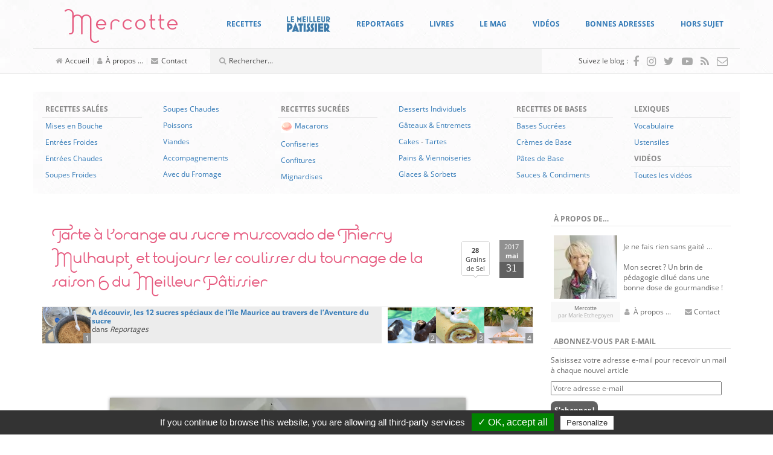

--- FILE ---
content_type: text/html; charset=UTF-8
request_url: https://www.mercotte.fr/2017/05/31/tarte-a-lorange-au-sucre-muscovado-de-thierry-mulhaupt-et-toujours-les-coulisses-du-tournage-de-la-saison-6-du-meilleur-patissier/
body_size: 45044
content:
<!DOCTYPE html>
<html lang="fr-FR">
	<head>
		<meta charset="UTF-8">
		<meta http-equiv="X-UA-Compatible" content="IE=edge">
		<meta name="viewport" content="width=device-width, initial-scale=1">
		<!-- The above 3 meta tags *must* come first in the head; any other head content must come *after* these tags -->

		<link rel="profile" href="https://gmpg.org/xfn/11">
		<link rel="pingback" href="https://www.mercotte.fr/xmlrpc.php">

		
		<title>Tarte à l&rsquo;orange au sucre muscovado de Thierry Mulhaupt, et toujours les coulisses du tournage de la saison 6 du Meilleur Pâtissier &#8211; La cuisine de Mercotte :: Macarons, Verrines, &#8230; et chocolat</title>
<meta name='robots' content='max-image-preview:large' />
	<style>img:is([sizes="auto" i], [sizes^="auto," i]) { contain-intrinsic-size: 3000px 1500px }</style>
	<link rel='dns-prefetch' href='//assets.pinterest.com' />
<link rel='dns-prefetch' href='//secure.gravatar.com' />
<link rel='dns-prefetch' href='//stats.wp.com' />
<link rel='dns-prefetch' href='//fonts.googleapis.com' />
<link rel='dns-prefetch' href='//v0.wordpress.com' />
<link rel='dns-prefetch' href='//widgets.wp.com' />
<link rel='dns-prefetch' href='//s0.wp.com' />
<link rel='dns-prefetch' href='//0.gravatar.com' />
<link rel='dns-prefetch' href='//1.gravatar.com' />
<link rel='dns-prefetch' href='//2.gravatar.com' />
<script type="text/javascript">
/* <![CDATA[ */
window._wpemojiSettings = {"baseUrl":"https:\/\/s.w.org\/images\/core\/emoji\/16.0.1\/72x72\/","ext":".png","svgUrl":"https:\/\/s.w.org\/images\/core\/emoji\/16.0.1\/svg\/","svgExt":".svg","source":{"concatemoji":"https:\/\/www.mercotte.fr\/wp-includes\/js\/wp-emoji-release.min.js?ver=6.8.3"}};
/*! This file is auto-generated */
!function(s,n){var o,i,e;function c(e){try{var t={supportTests:e,timestamp:(new Date).valueOf()};sessionStorage.setItem(o,JSON.stringify(t))}catch(e){}}function p(e,t,n){e.clearRect(0,0,e.canvas.width,e.canvas.height),e.fillText(t,0,0);var t=new Uint32Array(e.getImageData(0,0,e.canvas.width,e.canvas.height).data),a=(e.clearRect(0,0,e.canvas.width,e.canvas.height),e.fillText(n,0,0),new Uint32Array(e.getImageData(0,0,e.canvas.width,e.canvas.height).data));return t.every(function(e,t){return e===a[t]})}function u(e,t){e.clearRect(0,0,e.canvas.width,e.canvas.height),e.fillText(t,0,0);for(var n=e.getImageData(16,16,1,1),a=0;a<n.data.length;a++)if(0!==n.data[a])return!1;return!0}function f(e,t,n,a){switch(t){case"flag":return n(e,"\ud83c\udff3\ufe0f\u200d\u26a7\ufe0f","\ud83c\udff3\ufe0f\u200b\u26a7\ufe0f")?!1:!n(e,"\ud83c\udde8\ud83c\uddf6","\ud83c\udde8\u200b\ud83c\uddf6")&&!n(e,"\ud83c\udff4\udb40\udc67\udb40\udc62\udb40\udc65\udb40\udc6e\udb40\udc67\udb40\udc7f","\ud83c\udff4\u200b\udb40\udc67\u200b\udb40\udc62\u200b\udb40\udc65\u200b\udb40\udc6e\u200b\udb40\udc67\u200b\udb40\udc7f");case"emoji":return!a(e,"\ud83e\udedf")}return!1}function g(e,t,n,a){var r="undefined"!=typeof WorkerGlobalScope&&self instanceof WorkerGlobalScope?new OffscreenCanvas(300,150):s.createElement("canvas"),o=r.getContext("2d",{willReadFrequently:!0}),i=(o.textBaseline="top",o.font="600 32px Arial",{});return e.forEach(function(e){i[e]=t(o,e,n,a)}),i}function t(e){var t=s.createElement("script");t.src=e,t.defer=!0,s.head.appendChild(t)}"undefined"!=typeof Promise&&(o="wpEmojiSettingsSupports",i=["flag","emoji"],n.supports={everything:!0,everythingExceptFlag:!0},e=new Promise(function(e){s.addEventListener("DOMContentLoaded",e,{once:!0})}),new Promise(function(t){var n=function(){try{var e=JSON.parse(sessionStorage.getItem(o));if("object"==typeof e&&"number"==typeof e.timestamp&&(new Date).valueOf()<e.timestamp+604800&&"object"==typeof e.supportTests)return e.supportTests}catch(e){}return null}();if(!n){if("undefined"!=typeof Worker&&"undefined"!=typeof OffscreenCanvas&&"undefined"!=typeof URL&&URL.createObjectURL&&"undefined"!=typeof Blob)try{var e="postMessage("+g.toString()+"("+[JSON.stringify(i),f.toString(),p.toString(),u.toString()].join(",")+"));",a=new Blob([e],{type:"text/javascript"}),r=new Worker(URL.createObjectURL(a),{name:"wpTestEmojiSupports"});return void(r.onmessage=function(e){c(n=e.data),r.terminate(),t(n)})}catch(e){}c(n=g(i,f,p,u))}t(n)}).then(function(e){for(var t in e)n.supports[t]=e[t],n.supports.everything=n.supports.everything&&n.supports[t],"flag"!==t&&(n.supports.everythingExceptFlag=n.supports.everythingExceptFlag&&n.supports[t]);n.supports.everythingExceptFlag=n.supports.everythingExceptFlag&&!n.supports.flag,n.DOMReady=!1,n.readyCallback=function(){n.DOMReady=!0}}).then(function(){return e}).then(function(){var e;n.supports.everything||(n.readyCallback(),(e=n.source||{}).concatemoji?t(e.concatemoji):e.wpemoji&&e.twemoji&&(t(e.twemoji),t(e.wpemoji)))}))}((window,document),window._wpemojiSettings);
/* ]]> */
</script>
<style id='wp-emoji-styles-inline-css' type='text/css'>

	img.wp-smiley, img.emoji {
		display: inline !important;
		border: none !important;
		box-shadow: none !important;
		height: 1em !important;
		width: 1em !important;
		margin: 0 0.07em !important;
		vertical-align: -0.1em !important;
		background: none !important;
		padding: 0 !important;
	}
</style>
<link rel='stylesheet' id='wp-block-library-css' href='https://www.mercotte.fr/wp-includes/css/dist/block-library/style.min.css?ver=6.8.3' type='text/css' media='all' />
<style id='classic-theme-styles-inline-css' type='text/css'>
/*! This file is auto-generated */
.wp-block-button__link{color:#fff;background-color:#32373c;border-radius:9999px;box-shadow:none;text-decoration:none;padding:calc(.667em + 2px) calc(1.333em + 2px);font-size:1.125em}.wp-block-file__button{background:#32373c;color:#fff;text-decoration:none}
</style>
<link rel='stylesheet' id='mediaelement-css' href='https://www.mercotte.fr/wp-includes/js/mediaelement/mediaelementplayer-legacy.min.css?ver=4.2.17' type='text/css' media='all' />
<link rel='stylesheet' id='wp-mediaelement-css' href='https://www.mercotte.fr/wp-includes/js/mediaelement/wp-mediaelement.min.css?ver=6.8.3' type='text/css' media='all' />
<style id='jetpack-sharing-buttons-style-inline-css' type='text/css'>
.jetpack-sharing-buttons__services-list{display:flex;flex-direction:row;flex-wrap:wrap;gap:0;list-style-type:none;margin:5px;padding:0}.jetpack-sharing-buttons__services-list.has-small-icon-size{font-size:12px}.jetpack-sharing-buttons__services-list.has-normal-icon-size{font-size:16px}.jetpack-sharing-buttons__services-list.has-large-icon-size{font-size:24px}.jetpack-sharing-buttons__services-list.has-huge-icon-size{font-size:36px}@media print{.jetpack-sharing-buttons__services-list{display:none!important}}.editor-styles-wrapper .wp-block-jetpack-sharing-buttons{gap:0;padding-inline-start:0}ul.jetpack-sharing-buttons__services-list.has-background{padding:1.25em 2.375em}
</style>
<style id='global-styles-inline-css' type='text/css'>
:root{--wp--preset--aspect-ratio--square: 1;--wp--preset--aspect-ratio--4-3: 4/3;--wp--preset--aspect-ratio--3-4: 3/4;--wp--preset--aspect-ratio--3-2: 3/2;--wp--preset--aspect-ratio--2-3: 2/3;--wp--preset--aspect-ratio--16-9: 16/9;--wp--preset--aspect-ratio--9-16: 9/16;--wp--preset--color--black: #000000;--wp--preset--color--cyan-bluish-gray: #abb8c3;--wp--preset--color--white: #ffffff;--wp--preset--color--pale-pink: #f78da7;--wp--preset--color--vivid-red: #cf2e2e;--wp--preset--color--luminous-vivid-orange: #ff6900;--wp--preset--color--luminous-vivid-amber: #fcb900;--wp--preset--color--light-green-cyan: #7bdcb5;--wp--preset--color--vivid-green-cyan: #00d084;--wp--preset--color--pale-cyan-blue: #8ed1fc;--wp--preset--color--vivid-cyan-blue: #0693e3;--wp--preset--color--vivid-purple: #9b51e0;--wp--preset--gradient--vivid-cyan-blue-to-vivid-purple: linear-gradient(135deg,rgba(6,147,227,1) 0%,rgb(155,81,224) 100%);--wp--preset--gradient--light-green-cyan-to-vivid-green-cyan: linear-gradient(135deg,rgb(122,220,180) 0%,rgb(0,208,130) 100%);--wp--preset--gradient--luminous-vivid-amber-to-luminous-vivid-orange: linear-gradient(135deg,rgba(252,185,0,1) 0%,rgba(255,105,0,1) 100%);--wp--preset--gradient--luminous-vivid-orange-to-vivid-red: linear-gradient(135deg,rgba(255,105,0,1) 0%,rgb(207,46,46) 100%);--wp--preset--gradient--very-light-gray-to-cyan-bluish-gray: linear-gradient(135deg,rgb(238,238,238) 0%,rgb(169,184,195) 100%);--wp--preset--gradient--cool-to-warm-spectrum: linear-gradient(135deg,rgb(74,234,220) 0%,rgb(151,120,209) 20%,rgb(207,42,186) 40%,rgb(238,44,130) 60%,rgb(251,105,98) 80%,rgb(254,248,76) 100%);--wp--preset--gradient--blush-light-purple: linear-gradient(135deg,rgb(255,206,236) 0%,rgb(152,150,240) 100%);--wp--preset--gradient--blush-bordeaux: linear-gradient(135deg,rgb(254,205,165) 0%,rgb(254,45,45) 50%,rgb(107,0,62) 100%);--wp--preset--gradient--luminous-dusk: linear-gradient(135deg,rgb(255,203,112) 0%,rgb(199,81,192) 50%,rgb(65,88,208) 100%);--wp--preset--gradient--pale-ocean: linear-gradient(135deg,rgb(255,245,203) 0%,rgb(182,227,212) 50%,rgb(51,167,181) 100%);--wp--preset--gradient--electric-grass: linear-gradient(135deg,rgb(202,248,128) 0%,rgb(113,206,126) 100%);--wp--preset--gradient--midnight: linear-gradient(135deg,rgb(2,3,129) 0%,rgb(40,116,252) 100%);--wp--preset--font-size--small: 13px;--wp--preset--font-size--medium: 20px;--wp--preset--font-size--large: 36px;--wp--preset--font-size--x-large: 42px;--wp--preset--spacing--20: 0.44rem;--wp--preset--spacing--30: 0.67rem;--wp--preset--spacing--40: 1rem;--wp--preset--spacing--50: 1.5rem;--wp--preset--spacing--60: 2.25rem;--wp--preset--spacing--70: 3.38rem;--wp--preset--spacing--80: 5.06rem;--wp--preset--shadow--natural: 6px 6px 9px rgba(0, 0, 0, 0.2);--wp--preset--shadow--deep: 12px 12px 50px rgba(0, 0, 0, 0.4);--wp--preset--shadow--sharp: 6px 6px 0px rgba(0, 0, 0, 0.2);--wp--preset--shadow--outlined: 6px 6px 0px -3px rgba(255, 255, 255, 1), 6px 6px rgba(0, 0, 0, 1);--wp--preset--shadow--crisp: 6px 6px 0px rgba(0, 0, 0, 1);}:where(.is-layout-flex){gap: 0.5em;}:where(.is-layout-grid){gap: 0.5em;}body .is-layout-flex{display: flex;}.is-layout-flex{flex-wrap: wrap;align-items: center;}.is-layout-flex > :is(*, div){margin: 0;}body .is-layout-grid{display: grid;}.is-layout-grid > :is(*, div){margin: 0;}:where(.wp-block-columns.is-layout-flex){gap: 2em;}:where(.wp-block-columns.is-layout-grid){gap: 2em;}:where(.wp-block-post-template.is-layout-flex){gap: 1.25em;}:where(.wp-block-post-template.is-layout-grid){gap: 1.25em;}.has-black-color{color: var(--wp--preset--color--black) !important;}.has-cyan-bluish-gray-color{color: var(--wp--preset--color--cyan-bluish-gray) !important;}.has-white-color{color: var(--wp--preset--color--white) !important;}.has-pale-pink-color{color: var(--wp--preset--color--pale-pink) !important;}.has-vivid-red-color{color: var(--wp--preset--color--vivid-red) !important;}.has-luminous-vivid-orange-color{color: var(--wp--preset--color--luminous-vivid-orange) !important;}.has-luminous-vivid-amber-color{color: var(--wp--preset--color--luminous-vivid-amber) !important;}.has-light-green-cyan-color{color: var(--wp--preset--color--light-green-cyan) !important;}.has-vivid-green-cyan-color{color: var(--wp--preset--color--vivid-green-cyan) !important;}.has-pale-cyan-blue-color{color: var(--wp--preset--color--pale-cyan-blue) !important;}.has-vivid-cyan-blue-color{color: var(--wp--preset--color--vivid-cyan-blue) !important;}.has-vivid-purple-color{color: var(--wp--preset--color--vivid-purple) !important;}.has-black-background-color{background-color: var(--wp--preset--color--black) !important;}.has-cyan-bluish-gray-background-color{background-color: var(--wp--preset--color--cyan-bluish-gray) !important;}.has-white-background-color{background-color: var(--wp--preset--color--white) !important;}.has-pale-pink-background-color{background-color: var(--wp--preset--color--pale-pink) !important;}.has-vivid-red-background-color{background-color: var(--wp--preset--color--vivid-red) !important;}.has-luminous-vivid-orange-background-color{background-color: var(--wp--preset--color--luminous-vivid-orange) !important;}.has-luminous-vivid-amber-background-color{background-color: var(--wp--preset--color--luminous-vivid-amber) !important;}.has-light-green-cyan-background-color{background-color: var(--wp--preset--color--light-green-cyan) !important;}.has-vivid-green-cyan-background-color{background-color: var(--wp--preset--color--vivid-green-cyan) !important;}.has-pale-cyan-blue-background-color{background-color: var(--wp--preset--color--pale-cyan-blue) !important;}.has-vivid-cyan-blue-background-color{background-color: var(--wp--preset--color--vivid-cyan-blue) !important;}.has-vivid-purple-background-color{background-color: var(--wp--preset--color--vivid-purple) !important;}.has-black-border-color{border-color: var(--wp--preset--color--black) !important;}.has-cyan-bluish-gray-border-color{border-color: var(--wp--preset--color--cyan-bluish-gray) !important;}.has-white-border-color{border-color: var(--wp--preset--color--white) !important;}.has-pale-pink-border-color{border-color: var(--wp--preset--color--pale-pink) !important;}.has-vivid-red-border-color{border-color: var(--wp--preset--color--vivid-red) !important;}.has-luminous-vivid-orange-border-color{border-color: var(--wp--preset--color--luminous-vivid-orange) !important;}.has-luminous-vivid-amber-border-color{border-color: var(--wp--preset--color--luminous-vivid-amber) !important;}.has-light-green-cyan-border-color{border-color: var(--wp--preset--color--light-green-cyan) !important;}.has-vivid-green-cyan-border-color{border-color: var(--wp--preset--color--vivid-green-cyan) !important;}.has-pale-cyan-blue-border-color{border-color: var(--wp--preset--color--pale-cyan-blue) !important;}.has-vivid-cyan-blue-border-color{border-color: var(--wp--preset--color--vivid-cyan-blue) !important;}.has-vivid-purple-border-color{border-color: var(--wp--preset--color--vivid-purple) !important;}.has-vivid-cyan-blue-to-vivid-purple-gradient-background{background: var(--wp--preset--gradient--vivid-cyan-blue-to-vivid-purple) !important;}.has-light-green-cyan-to-vivid-green-cyan-gradient-background{background: var(--wp--preset--gradient--light-green-cyan-to-vivid-green-cyan) !important;}.has-luminous-vivid-amber-to-luminous-vivid-orange-gradient-background{background: var(--wp--preset--gradient--luminous-vivid-amber-to-luminous-vivid-orange) !important;}.has-luminous-vivid-orange-to-vivid-red-gradient-background{background: var(--wp--preset--gradient--luminous-vivid-orange-to-vivid-red) !important;}.has-very-light-gray-to-cyan-bluish-gray-gradient-background{background: var(--wp--preset--gradient--very-light-gray-to-cyan-bluish-gray) !important;}.has-cool-to-warm-spectrum-gradient-background{background: var(--wp--preset--gradient--cool-to-warm-spectrum) !important;}.has-blush-light-purple-gradient-background{background: var(--wp--preset--gradient--blush-light-purple) !important;}.has-blush-bordeaux-gradient-background{background: var(--wp--preset--gradient--blush-bordeaux) !important;}.has-luminous-dusk-gradient-background{background: var(--wp--preset--gradient--luminous-dusk) !important;}.has-pale-ocean-gradient-background{background: var(--wp--preset--gradient--pale-ocean) !important;}.has-electric-grass-gradient-background{background: var(--wp--preset--gradient--electric-grass) !important;}.has-midnight-gradient-background{background: var(--wp--preset--gradient--midnight) !important;}.has-small-font-size{font-size: var(--wp--preset--font-size--small) !important;}.has-medium-font-size{font-size: var(--wp--preset--font-size--medium) !important;}.has-large-font-size{font-size: var(--wp--preset--font-size--large) !important;}.has-x-large-font-size{font-size: var(--wp--preset--font-size--x-large) !important;}
:where(.wp-block-post-template.is-layout-flex){gap: 1.25em;}:where(.wp-block-post-template.is-layout-grid){gap: 1.25em;}
:where(.wp-block-columns.is-layout-flex){gap: 2em;}:where(.wp-block-columns.is-layout-grid){gap: 2em;}
:root :where(.wp-block-pullquote){font-size: 1.5em;line-height: 1.6;}
</style>
<link rel='stylesheet' id='tlb_mercotte-bootstrap-css' href='https://www.mercotte.fr/wp-content/themes/mercotte2016/css/bootstrap.min.css?ver=6.8.3' type='text/css' media='all' />
<link rel='stylesheet' id='tlb_mercotte-style-css' href='https://www.mercotte.fr/wp-content/themes/mercotte2016/css/styles.css?ver=6.8.3' type='text/css' media='all' />
<link rel='stylesheet' id='tlb_mercotte-yamm-css' href='https://www.mercotte.fr/wp-content/themes/mercotte2016/css/yamm.css?ver=6.8.3' type='text/css' media='all' />
<link rel='stylesheet' id='tlb_mercotte-web_fonts-open_sans-css' href='https://www.mercotte.fr/wp-content/plugins/cc_tc_cdn_local_cacher//cache/google_fonts/8044103335ab74f5e863e326359ae6f5-auto.css' type='text/css' media='all' />
<link rel='stylesheet' id='tlb_mercotte-web_fonts-estiloscript_regular-css' href='https://www.mercotte.fr/wp-content/themes/mercotte2016/fonts/estiloscript-regular/stylesheet.css?ver=6.8.3' type='text/css' media='all' />
<link rel='stylesheet' id='tlb_mercotte-web_fonts-font_awesome-css' href='https://www.mercotte.fr/wp-content/themes/mercotte2016/fonts/font-awesome/4.7.0/css/font-awesome.min.css?ver=6.8.3' type='text/css' media='all' />
<link rel='stylesheet' id='aniga-gallery-style-css' href='https://www.mercotte.fr/wp-content/themes/mercotte2016/gallery-style.css?ver=6.8.3' type='text/css' media='screen' />
<link rel='stylesheet' id='upprev-css-css' href='https://www.mercotte.fr/wp-content/plugins/upprev/styles/upprev.css?ver=3.4.2' type='text/css' media='all' />
<link rel='stylesheet' id='social-logos-css' href='https://www.mercotte.fr/wp-content/plugins/jetpack/_inc/social-logos/social-logos.min.css?ver=13.8.2' type='text/css' media='all' />
<link rel='stylesheet' id='jetpack_css-css' href='https://www.mercotte.fr/wp-content/plugins/jetpack/css/jetpack.css?ver=13.8.2' type='text/css' media='all' />
<link rel='stylesheet' id='aec_frontend-css' href='https://www.mercotte.fr/wp-content/plugins/wp-ajax-edit-comments/css/frontend.css?ver=6.1' type='text/css' media='all' />
<link rel='stylesheet' id='aec_atd-css' href='https://www.mercotte.fr/wp-content/plugins/wp-ajax-edit-comments/css/atd/atd.css?ver=6.1' type='text/css' media='all' />
<link rel='stylesheet' id='colorbox-css' href='https://www.mercotte.fr/wp-content/plugins/wp-ajax-edit-comments/css/colorbox/colorbox.css?ver=6.1' type='text/css' media='screen' />
<script type="text/javascript">
var iworks_upprev = { animation: 'flyout', position: 'right', offset_percent: 35, offset_element: '#subscribebox2', css_width: 360, css_side: 5, compare: 'simple', url_new_window: 0, ga_track_views: 1, ga_track_clicks: 1, ga_opt_noninteraction: 1, title: 'Tarte à l&rsquo;orange au sucre muscovado de Thierry Mulhaupt, et toujours les coulisses du tournage de la saison 6 du Meilleur Pâtissier' };
</script>
<script type="text/javascript" src="https://www.mercotte.fr/wp-includes/js/jquery/jquery.min.js?ver=3.7.1" id="jquery-core-js"></script>
<script type="text/javascript" src="https://www.mercotte.fr/wp-content/plugins/tlb_cfffc/js.cookie-2.1.3.min.js?ver=2.1.3" id="js-cookie-js"></script>
<script type="text/javascript" src="https://www.mercotte.fr/wp-content/plugins/google-analytics-for-wordpress/assets/js/frontend-gtag.min.js?ver=9.11.1" id="monsterinsights-frontend-script-js" async="async" data-wp-strategy="async"></script>
<script data-cfasync="false" data-wpfc-render="false" type="text/javascript" id='monsterinsights-frontend-script-js-extra'>/* <![CDATA[ */
var monsterinsights_frontend = {"js_events_tracking":"true","download_extensions":"doc,pdf,ppt,zip,xls,docx,pptx,xlsx","inbound_paths":"[]","home_url":"https:\/\/www.mercotte.fr","hash_tracking":"false","v4_id":"G-DH1GRH26GQ"};/* ]]> */
</script>
<script type="text/javascript" src="https://www.mercotte.fr/wp-content/plugins/tlb_arthemia/plugins/../scripts/tlb_ll.js?ver=6.8.3" id="tlb_ll-js"></script>
<script type="text/javascript" src="https://www.mercotte.fr/wp-content/themes/mercotte2016/js/scripts.js?ver=6.8.3" id="tlb_mercotte-scripts-js"></script>
<script type="text/javascript" src="https://www.mercotte.fr/wp-content/themes/mercotte2016/js/modernizr-custom.js?ver=6.8.3" id="tlb_mercotte-modernizr-js"></script>
<script type="text/javascript" src="https://www.mercotte.fr/wp-content/themes/mercotte2016/js/jquery.matchHeight-min.js?ver=6.8.3" id="tlb_mercotte-jquery-matchheight-js"></script>
<script type="text/javascript" src="https://www.mercotte.fr/wp-content/themes/mercotte2016/js/bootstrap.min.js?ver=3.3.7" id="tlb_mercotte-bootstrap-js"></script>
<script type="text/javascript" src="https://www.mercotte.fr/wp-content/plugins/tlb_rgpd//tarteaucitron.js/tarteaucitron.js?ver=6.8.3" id="tlb_rgpd-js"></script>
<script type="text/javascript" src="https://www.mercotte.fr/wp-content/plugins/upprev/scripts/upprev.js?ver=3.4.2" id="iworks_upprev-js-js"></script>
<script type="text/javascript" src="https://www.mercotte.fr/wp-content/plugins/mootools-image-lazy-loading//mootools/1.2.6/mootools-yui-compressed.js?ver=1.2.3" id="MooTools-js"></script>
<script type="text/javascript" src="https://www.mercotte.fr/wp-content/plugins/mootools-image-lazy-loading/lazyload.js?ver=1.2.3" id="MooToolslazyload-js"></script>
<script type="text/javascript" src="https://www.mercotte.fr/wp-content/plugins/wp-ajax-edit-comments/js/jquery.colorbox.min.js?ver=6.1" id="colorbox-js"></script>
<link rel="https://api.w.org/" href="https://www.mercotte.fr/wp-json/" /><link rel="alternate" title="JSON" type="application/json" href="https://www.mercotte.fr/wp-json/wp/v2/posts/22797" /><link rel="canonical" href="https://www.mercotte.fr/2017/05/31/tarte-a-lorange-au-sucre-muscovado-de-thierry-mulhaupt-et-toujours-les-coulisses-du-tournage-de-la-saison-6-du-meilleur-patissier/" />
<link rel="alternate" title="oEmbed (JSON)" type="application/json+oembed" href="https://www.mercotte.fr/wp-json/oembed/1.0/embed?url=https%3A%2F%2Fwww.mercotte.fr%2F2017%2F05%2F31%2Ftarte-a-lorange-au-sucre-muscovado-de-thierry-mulhaupt-et-toujours-les-coulisses-du-tournage-de-la-saison-6-du-meilleur-patissier%2F" />
<link rel="alternate" title="oEmbed (XML)" type="text/xml+oembed" href="https://www.mercotte.fr/wp-json/oembed/1.0/embed?url=https%3A%2F%2Fwww.mercotte.fr%2F2017%2F05%2F31%2Ftarte-a-lorange-au-sucre-muscovado-de-thierry-mulhaupt-et-toujours-les-coulisses-du-tournage-de-la-saison-6-du-meilleur-patissier%2F&#038;format=xml" />
		<link rel="apple-touch-icon" href="https://www.mercotte.fr/wp-content/plugins/tlb_atip/apple-touch-icon.png">
		<link rel="apple-touch-icon" sizes="72x72" href="https://www.mercotte.fr/wp-content/plugins/tlb_atip/apple-touch-icon-72x72.png">
		<link rel="apple-touch-icon" sizes="76x76" href="https://www.mercotte.fr/wp-content/plugins/tlb_atip/apple-touch-icon-76x76.png">
		<link rel="apple-touch-icon" sizes="114x114" href="https://www.mercotte.fr/wp-content/plugins/tlb_atip/apple-touch-icon-114x114.png">
		<link rel="apple-touch-icon" sizes="120x120" href="https://www.mercotte.fr/wp-content/plugins/tlb_atip/apple-touch-icon-120x120.png">
		<link rel="apple-touch-icon" sizes="144x144" href="https://www.mercotte.fr/wp-content/plugins/tlb_atip/apple-touch-icon-144x144.png">
		<link rel="apple-touch-icon" sizes="152x152" href="https://www.mercotte.fr/wp-content/plugins/tlb_atip/apple-touch-icon-152x152.png">
			<!-- Plugin Framebuster -->
		<script type="text/javascript">
		/*<![CDATA[*/
			if( top.location != self.location )
			{
				top.location = self.location.href
			}
		/*]]>*/
		</script>
		<!-- End - Plugin Framebuster -->
	<!-- Plugin Table des Matières -->			<script type="application/ld+json">{"@context":"http:\/\/schema.org\/","@type":"Recipe","name":"Tarte \u00e0 l'orange au sucre muscovado de Thierry Mulhaupt","recipeCategory":"Tartes","image":"https:\/\/www.mercotte.fr\/wp-content\/uploads\/2017\/05\/mulhaupt\/IMG_9009.JPG","datePublished":"2017-05-31","description":"","author":{"@type":"Person","name":"mercotte"}}</script>
			<!-- End - Plugin Table des Matières -->	<style>img#wpstats{display:none}</style>
					<script type="text/javascript">
			//<![CDATA[
			
				function basename (path) { return path.replace( /.*\//, "" ); }
		
				var winimg=null;
				function ps_imagemanager_popup(imgurl,title,w,h) {
					lpos=(screen.width)?(screen.width-w)/2:100;
					tpos=(screen.height)?(screen.height-h)/2:100;
					settings='width='+w+',height='+h+',top='+tpos+',left='+lpos+',scrollbars=no,location=no,directories=no,status=no,menubar=no,toolbar=no,resizable=yes';
					winimg=window.open('about:blank','imagemanagerpopup',settings);
		
					var doc = '';
					doc += '<html><head>';
					doc += '<title>' + title + ' - ' + basename(imgurl) + '(' + w + 'x' + h +')</title>';
					doc += '<style type="text/css"><!-- body { margin:0px; padding:0px; } --></style>';
					doc += '</head>';
					doc += '<body onload="self.focus();">';
					doc += '<img style="cursor:pointer;" src="' + imgurl + '" title="' + title + '" onclick="self.close();"/>';
					doc += '</body></html>';
					
					winimg.document.writeln(doc);
					winimg.document.close();
				}	
				
			//]]>
			</script>
	<style type="text/css">.recentcomments a{display:inline !important;padding:0 !important;margin:0 !important;}</style>		<script type="text/javascript">
			if( typeof jQueryTemporary !== 'undefined' )
			{
				jQueryTemporary.executeLater = jQueryTemporary.executeLater || [];
				jQueryTemporary.executeLater.unshift({
					'selector': 'document',
					'function': function()
					{
						window.$ = jQuery.noConflict();
					}
				});
			}
			else
			{
				var $ = jQuery.noConflict();
			}
			var ajaxurl = 'https://www.mercotte.fr/wp-admin/admin-ajax.php';
		</script>
		      <meta name="onesignal" content="wordpress-plugin"/>
            <script>

      window.OneSignalDeferred = window.OneSignalDeferred || [];

      OneSignalDeferred.push(function(OneSignal) {
        var oneSignal_options = {};
        window._oneSignalInitOptions = oneSignal_options;

        oneSignal_options['serviceWorkerParam'] = { scope: '/' };
oneSignal_options['serviceWorkerPath'] = 'OneSignalSDKWorker.js.php';

        OneSignal.Notifications.setDefaultUrl("https://www.mercotte.fr");

        oneSignal_options['wordpress'] = true;
oneSignal_options['appId'] = 'ee1cf067-f9bb-4f66-8581-e9088e58e5db';
oneSignal_options['allowLocalhostAsSecureOrigin'] = true;
oneSignal_options['welcomeNotification'] = { };
oneSignal_options['welcomeNotification']['title'] = "";
oneSignal_options['welcomeNotification']['message'] = "Merci pour votre inscription !";
oneSignal_options['path'] = "https://www.mercotte.fr/wp-content/plugins/onesignal-free-web-push-notifications/sdk_files/";
oneSignal_options['safari_web_id'] = "web.onesignal.auto.0f5650bb-bc45-4dc5-a4b8-8665864d5e48";
oneSignal_options['promptOptions'] = { };
oneSignal_options['notifyButton'] = { };
oneSignal_options['notifyButton']['enable'] = true;
oneSignal_options['notifyButton']['position'] = 'bottom-right';
oneSignal_options['notifyButton']['theme'] = 'default';
oneSignal_options['notifyButton']['size'] = 'medium';
oneSignal_options['notifyButton']['displayPredicate'] = function() {
              return !OneSignal.User.PushSubscription.optedIn;
            };
oneSignal_options['notifyButton']['showCredit'] = false;
oneSignal_options['notifyButton']['text'] = {};
oneSignal_options['notifyButton']['text']['tip.state.unsubscribed'] = 'Abonnez-vous aux notifications';
oneSignal_options['notifyButton']['text']['tip.state.subscribed'] = 'Vous êtes abonnés aux notifications';
oneSignal_options['notifyButton']['text']['tip.state.blocked'] = 'Vous avez bloqué les notifications';
oneSignal_options['notifyButton']['text']['message.action.subscribed'] = 'Merci pour votre inscription !';
oneSignal_options['notifyButton']['text']['message.action.resubscribed'] = 'Vous êtes abonnés aux notifications';
oneSignal_options['notifyButton']['text']['message.action.unsubscribed'] = 'Vous ne recevrez plus de notifications';
oneSignal_options['notifyButton']['text']['dialog.main.title'] = 'Gérer les notifications du site';
oneSignal_options['notifyButton']['text']['dialog.main.button.subscribe'] = 'S&#039;ABONNER';
oneSignal_options['notifyButton']['text']['dialog.main.button.unsubscribe'] = 'SE DÉSABONNER';
oneSignal_options['notifyButton']['text']['dialog.blocked.title'] = 'Débloquer les notifications';
oneSignal_options['notifyButton']['text']['dialog.blocked.message'] = 'Suivez ces instructions pour autoriser les notifications :';
              OneSignal.init(window._oneSignalInitOptions);
              OneSignal.Slidedown.promptPush()      });

      function documentInitOneSignal() {
        var oneSignal_elements = document.getElementsByClassName("OneSignal-prompt");

        var oneSignalLinkClickHandler = function(event) { OneSignal.Notifications.requestPermission(); event.preventDefault(); };        for(var i = 0; i < oneSignal_elements.length; i++)
          oneSignal_elements[i].addEventListener('click', oneSignalLinkClickHandler, false);
      }

      if (document.readyState === 'complete') {
           documentInitOneSignal();
      }
      else {
           window.addEventListener("load", function(event){
               documentInitOneSignal();
          });
      }
    </script>
		<style type="text/css">
			.tarteaucitronName a[href^="https://opt-out.ferank.eu/"]
			{
				display: none;
			}
		</style>
		<script type="text/javascript">
			jQuery(document).ready(function()
			{
				tarteaucitron.init({
					'hashtag':        '#tarteaucitron', /* Ouverture automatique du panel avec le hashtag */
					'highPrivacy':    false, /* désactiver le consentement implicite (en naviguant) ? */
					'orientation':    'bottom', /* le bandeau doit être en haut (top) ou en bas (bottom) ? */
					'adblocker':      false, /* Afficher un message si un adblocker est détecté */
					'showAlertSmall': false, /* afficher le petit bandeau en bas à droite ? */
					'cookieslist':    true, /* Afficher la liste des cookies installés ? */
					'removeCredit':   false /* supprimer le lien vers la source ? */
				});
			});
		</script>
		<style type="text/css">.broken_link, a.broken_link {
	text-decoration: line-through;
}</style><script src="//www.googletagmanager.com/gtag/js?id=G-DH1GRH26GQ"  data-cfasync="false" data-wpfc-render="false" type="text/javascript" async></script>		<script type="text/javascript">
			jQuery(document).ready(function()
			{
				// google analytics
				tarteaucitron.services.tlb_rgpd_analytics = {
					'key':         'tlb_rgpd_analytics',
					'type':        'analytic',
					'name':        'Google Analytics (universal)',
					'uri':         'https://support.google.com/analytics/answer/6004245',
					'needConsent': true,
					'cookies':     ['_ga', '_gali', '_gat', '_gid', '__utma', '__utmb', '__utmc', '__utmt', '__utmz'],
					'js': function () {
						console.log('TLB RGPD: analytics/google_analytics_for_wordpress');

						/* Code spécifique à ce site */
								/* This site uses the Google Analytics by MonsterInsights plugin v9.11.1 - Using Analytics tracking - https://www.monsterinsights.com/ */
							
			
				var mi_version = '9.11.1';
				var mi_track_user = true;
				var mi_no_track_reason = '';
								var MonsterInsightsDefaultLocations = {"page_location":"https:\/\/www.mercotte.fr\/2017\/05\/31\/tarte-a-lorange-au-sucre-muscovado-de-thierry-mulhaupt-et-toujours-les-coulisses-du-tournage-de-la-saison-6-du-meilleur-patissier\/"};
								if ( typeof MonsterInsightsPrivacyGuardFilter === 'function' ) {
					var MonsterInsightsLocations = (typeof MonsterInsightsExcludeQuery === 'object') ? MonsterInsightsPrivacyGuardFilter( MonsterInsightsExcludeQuery ) : MonsterInsightsPrivacyGuardFilter( MonsterInsightsDefaultLocations );
				} else {
					var MonsterInsightsLocations = (typeof MonsterInsightsExcludeQuery === 'object') ? MonsterInsightsExcludeQuery : MonsterInsightsDefaultLocations;
				}

								var disableStrs = [
										'ga-disable-G-DH1GRH26GQ',
									];

				/* Function to detect opted out users */
				function __gtagTrackerIsOptedOut() {
					for (var index = 0; index < disableStrs.length; index++) {
						if (document.cookie.indexOf(disableStrs[index] + '=true') > -1) {
							return true;
						}
					}

					return false;
				}

				/* Disable tracking if the opt-out cookie exists. */
				if (__gtagTrackerIsOptedOut()) {
					for (var index = 0; index < disableStrs.length; index++) {
						window[disableStrs[index]] = true;
					}
				}

				/* Opt-out function */
				function __gtagTrackerOptout() {
					for (var index = 0; index < disableStrs.length; index++) {
						document.cookie = disableStrs[index] + '=true; expires=Thu, 31 Dec 2099 23:59:59 UTC; path=/';
						window[disableStrs[index]] = true;
					}
				}

				if ('undefined' === typeof gaOptout) {
					function gaOptout() {
						__gtagTrackerOptout();
					}
				}
								window.dataLayer = window.dataLayer || [];

				window.MonsterInsightsDualTracker = {
					helpers: {},
					trackers: {},
				};
				if (mi_track_user) {
					function __gtagDataLayer() {
						dataLayer.push(arguments);
					}

					function __gtagTracker(type, name, parameters) {
						if (!parameters) {
							parameters = {};
						}

						if (parameters.send_to) {
							__gtagDataLayer.apply(null, arguments);
							return;
						}

						if (type === 'event') {
														parameters.send_to = monsterinsights_frontend.v4_id;
							var hookName = name;
							if (typeof parameters['event_category'] !== 'undefined') {
								hookName = parameters['event_category'] + ':' + name;
							}

							if (typeof MonsterInsightsDualTracker.trackers[hookName] !== 'undefined') {
								MonsterInsightsDualTracker.trackers[hookName](parameters);
							} else {
								__gtagDataLayer('event', name, parameters);
							}
							
						} else {
							__gtagDataLayer.apply(null, arguments);
						}
					}

					__gtagTracker('js', new Date());
					__gtagTracker('set', {
						'developer_id.dZGIzZG': true,
											});
					if ( MonsterInsightsLocations.page_location ) {
						__gtagTracker('set', MonsterInsightsLocations);
					}
										__gtagTracker('config', 'G-DH1GRH26GQ', {"forceSSL":"true"} );
										window.gtag = __gtagTracker;										(function () {
						/* https://developers.google.com/analytics/devguides/collection/analyticsjs/ */
						/* ga and __gaTracker compatibility shim. */
						var noopfn = function () {
							return null;
						};
						var newtracker = function () {
							return new Tracker();
						};
						var Tracker = function () {
							return null;
						};
						var p = Tracker.prototype;
						p.get = noopfn;
						p.set = noopfn;
						p.send = function () {
							var args = Array.prototype.slice.call(arguments);
							args.unshift('send');
							__gaTracker.apply(null, args);
						};
						var __gaTracker = function () {
							var len = arguments.length;
							if (len === 0) {
								return;
							}
							var f = arguments[len - 1];
							if (typeof f !== 'object' || f === null || typeof f.hitCallback !== 'function') {
								if ('send' === arguments[0]) {
									var hitConverted, hitObject = false, action;
									if ('event' === arguments[1]) {
										if ('undefined' !== typeof arguments[3]) {
											hitObject = {
												'eventAction': arguments[3],
												'eventCategory': arguments[2],
												'eventLabel': arguments[4],
												'value': arguments[5] ? arguments[5] : 1,
											}
										}
									}
									if ('pageview' === arguments[1]) {
										if ('undefined' !== typeof arguments[2]) {
											hitObject = {
												'eventAction': 'page_view',
												'page_path': arguments[2],
											}
										}
									}
									if (typeof arguments[2] === 'object') {
										hitObject = arguments[2];
									}
									if (typeof arguments[5] === 'object') {
										Object.assign(hitObject, arguments[5]);
									}
									if ('undefined' !== typeof arguments[1].hitType) {
										hitObject = arguments[1];
										if ('pageview' === hitObject.hitType) {
											hitObject.eventAction = 'page_view';
										}
									}
									if (hitObject) {
										action = 'timing' === arguments[1].hitType ? 'timing_complete' : hitObject.eventAction;
										hitConverted = mapArgs(hitObject);
										__gtagTracker('event', action, hitConverted);
									}
								}
								return;
							}

							function mapArgs(args) {
								var arg, hit = {};
								var gaMap = {
									'eventCategory': 'event_category',
									'eventAction': 'event_action',
									'eventLabel': 'event_label',
									'eventValue': 'event_value',
									'nonInteraction': 'non_interaction',
									'timingCategory': 'event_category',
									'timingVar': 'name',
									'timingValue': 'value',
									'timingLabel': 'event_label',
									'page': 'page_path',
									'location': 'page_location',
									'title': 'page_title',
									'referrer' : 'page_referrer',
								};
								for (arg in args) {
																		if (!(!args.hasOwnProperty(arg) || !gaMap.hasOwnProperty(arg))) {
										hit[gaMap[arg]] = args[arg];
									} else {
										hit[arg] = args[arg];
									}
								}
								return hit;
							}

							try {
								f.hitCallback();
							} catch (ex) {
							}
						};
						__gaTracker.create = newtracker;
						__gaTracker.getByName = newtracker;
						__gaTracker.getAll = function () {
							return [];
						};
						__gaTracker.remove = noopfn;
						__gaTracker.loaded = true;
						window['__gaTracker'] = __gaTracker;
					})();
									} else {
										console.log("");
					(function () {
						function __gtagTracker() {
							return null;
						}

						window['__gtagTracker'] = __gtagTracker;
						window['gtag'] = __gtagTracker;
					})();
									}
			
							/* / Google Analytics by MonsterInsights */
								/* Fin - Code spécifique à ce site */
					}
				};

				(tarteaucitron.job = tarteaucitron.job || []).push('tlb_rgpd_analytics');
			});
		</script>
		
<!-- Jetpack Open Graph Tags -->
<meta property="og:type" content="article" />
<meta property="og:title" content="Tarte à l&rsquo;orange au sucre muscovado de Thierry Mulhaupt, et toujours les coulisses du tournage de la saison 6 du Meilleur Pâtissier" />
<meta property="og:url" content="https://www.mercotte.fr/2017/05/31/tarte-a-lorange-au-sucre-muscovado-de-thierry-mulhaupt-et-toujours-les-coulisses-du-tournage-de-la-saison-6-du-meilleur-patissier/" />
<meta property="og:description" content="Comme vous semblez apprécier les coulisses du tournage du Meilleur Pâtissier, je vous propose en fin de billet quelques images de la semaine ! Cette semaine en cette période de tournage intense voi…" />
<meta property="article:published_time" content="2017-05-31T04:49:35+00:00" />
<meta property="article:modified_time" content="2017-05-31T04:51:52+00:00" />
<meta property="og:site_name" content="La cuisine de Mercotte :: Macarons, Verrines, ... et chocolat" />
<meta property="og:image" content="/wp-content/uploads/2017/05/mulhaupt/IMG_9695.JPG" />
<meta property="og:image:width" content="589" />
<meta property="og:image:height" content="600" />
<meta property="og:image:alt" content="IMG_9695.JPG" />
<meta property="og:locale" content="fr_FR" />
<meta name="twitter:text:title" content="Tarte à l&rsquo;orange au sucre muscovado de Thierry Mulhaupt, et toujours les coulisses du tournage de la saison 6 du Meilleur Pâtissier" />
<meta name="twitter:image" content="/wp-content/uploads/2017/05/mulhaupt/IMG_9695.JPG?w=640" />
<meta name="twitter:image:alt" content="IMG_9695.JPG" />
<meta name="twitter:card" content="summary_large_image" />

<!-- End Jetpack Open Graph Tags -->
<script type="text/javascript">
window.addEvent('domready',function() {
if (navigator.platform == "iPad") return;
	var $ = document.id;
	var lazyloader = new LazyLoad();
});
</script><style type="text/css">
#upprev_box{bottom:55px;width:360px;right:5px;display:block;right:-415px;display:block;}
 </style>

		<!-- HTML5 shim and Respond.js for IE8 support of HTML5 elements and media queries -->
		<!-- WARNING: Respond.js doesn't work if you view the page via file:// -->
		<!--[if lt IE 9]>
			<script src="https://cdnjs.cloudflare.com/ajax/libs/html5shiv/3.7.3/html5shiv.min.js"></script>
			<script src="https://cdnjs.cloudflare.com/ajax/libs/respond.js/1.4.2/respond.min.js"></script>
		<![endif]-->
	</head>
	<body class="wp-singular post-template-default single single-post postid-22797 single-format-standard wp-theme-mercotte2016 fifteenpx_gap_between_posts no_white_background compact_header">
		<div id="top_bar-container">
			<div class="container">
								<div class="row">
					<div id="logo" class="col-md-3">
						<h1><a href="/" title="Accueil" rel="home">Mercotte</a></h1>
						<!--<a href="/" title="Accueil" rel="home"><img src="https://www.mercotte.fr/wp-content/themes/mercotte2016/images/logo.png" alt="Mercotte - Logo" /></a>-->
					</div>
					<div id="top_menu" class="col-md-9">
						<div class="navbar yamm navbar-default">
							<div class="navbar-header">
								<button type="button" aria-label="Ouvrir ou fermer le menu" data-toggle="collapse" data-target="#navbar-collapse-1" class="navbar-toggle"><span class="icon-bar"></span><span class="icon-bar"></span><span class="icon-bar"></span></button><a href="#" class="navbar-brand">Menu</a>
							</div>
							<div id="navbar-collapse-1" class="navbar-collapse collapse">
								<ul class="nav navbar-nav">
									<!--<li><a href="/"><i class="fa fa-home" aria-hidden="true"></i><span> Accueil</span></a></li>-->
									<li class="dropdown">
										<a href="#" data-toggle="dropdown" class="dropdown-toggle">Recettes<b class="caret"></b><div class="arrow_down"></div></a>
										<ul class="dropdown-menu">
											<li>
												<div class="mega_menu menu">
					<div class="row">
						<div class="col-md-4 col-sm-4 col-xs-6">
							<div class="row">
								<div class="col-md-6">
									<ul>
										<li class="group_title">Recettes Salées</li>
										<li><a title="Recettes de Mises en Bouche et d'Apéritifs" href="/recettes/mises-en-bouche-et-aperitifs/">Mises en Bouche</a></li>
										<li><a title="Recettes d'Entrées Froides" href="/recettes/entrees-froides/">Entrées Froides</a></li>
										<li><a title="Recettes d'Entrées Chaudes" href="/recettes/entrees-chaudes/">Entrées Chaudes</a></li>
										<li><a title="Recettes de Soupes Froides" href="/recettes/soupes-froides/">Soupes Froides</a></li>
									</ul>
								</div>
								<div class="col-md-6">
									<ul>
										<li><a title="Recettes de Soupes Chaudes" href="/recettes/soupes-chaudes/">Soupes Chaudes</a></li>
										<li><a title="Recettes de Poissons" href="/recettes/poissons/">Poissons</a></li>
										<li><a title="Recettes de Viandes" href="/recettes/viandes/">Viandes</a></li>
										<li><a title="Recettes d'Accompagnements" href="/recettes/accompagnements/">Accompagnements</a></li>
										<li><a title="Recettes avec du Fromage" href="/recettes/avec-du-fromage/">Avec du Fromage</a></li>
									</ul>
								</div>
							</div>
						</div>
						<div class="col-md-4 col-sm-4 col-xs-6">
							<div class="row">
								<div class="col-md-6">
									<ul>
										<li class="group_title">Recettes Sucrées</li>
										<li><img src="/wp-content/themes/mercotte2016/images/puce_macaron-large.gif" class="puce_macaron" alt="Macaron" width="20" height="20" /> <a title="Recettes de Macarons" href="/recettes/macarons/">Macarons</a></li>
										<li><a title="Recettes de Confiseries" href="/recettes/confiseries/">Confiseries</a></li>
										<li><a title="Recettes de Confitures" href="/recettes/confitures/">Confitures</a></li>
										<li><a title="Recettes de Mignardises et de Petits Gâteaux pour le Thé" href="/recettes/mignardises-et-petits-gateaux-pour-le-the/">Mignardises</a></li>
									</ul>
								</div>
								<div class="col-md-6">
									<ul>
										<li><a title="Recettes de Desserts Individuels" href="/recettes/desserts-individuels/">Desserts Individuels</a></li>
										<li><a title="Recettes de Gâteaux &amp; d'Entremets" href="/recettes/gateaux-et-entremets/">Gâteaux &amp; Entremets</a></li>
										<li><a title="Recettes de Cakes" href="/recettes/cakes/">Cakes</a> - <a title="Recettes de Cakes" href="/recettes/tartes/">Tartes</a></li>
										<li><a title="Recettes de Pains &amp; Viennoiseries" href="/recettes/pains-et-viennoiseries/">Pains &amp; Viennoiseries</a></li>
										<li><a title="Recettes de Glaces, de Sorbets &amp; de Boissons" href="/recettes/glaces-sorbets-et-boissons/">Glaces &amp; Sorbets</a></li>
									</ul>
								</div>
							</div>
						</div>
						<div class="col-md-4 col-sm-4 col-xs-12">
							<div class="row">
								<div class="col-md-6 col-xs-6">
									<ul>
										<li class="group_title">Recettes de Bases</li>
										<li><a title="Recettes de Bases Sucrées" href="/recettes/bases-sucrees/">Bases Sucrées</a></li>
										<li><a title="Recettes de Crèmes de Base" href="/recettes/cremes-de-base/">Crèmes de Base</a></li>
										<li><a title="Recettes de Pâtes de Base" href="/recettes/pates-de-base/">Pâtes de Base</a></li>
										<li><a title="Recettes de Sauces &amp; de Condiments" href="/recettes/sauces-et-condiments/">Sauces &amp; Condiments</a></li>
									</ul>
								</div>
								<div class="col-md-6 col-xs-6">
									<ul>
										<li class="group_title">Lexiques</li>
										<li><a title="Lexique des Termes Culinaires" href="/lexique/termes-culinaires/">Vocabulaire</a></li>
										<li><a title="Lexique des Ustensiles Culinaires" href="/lexique/ustensiles-culinaires/">Ustensiles</a></li>
										<li class="group_title">Vidéos</li>
										<li><a title="Toutes les vidéos" href="/videos/">Toutes les vidéos</a></li>
									</ul>
								</div>
							</div>
						</div>
					</div>
												</div>
											</li>
										</ul>
									</li>
									<li class="dropdown">
										<a href="#" data-toggle="dropdown" class="dropdown-toggle" title="Le Meilleur Pâtissier"><img src="https://www.mercotte.fr/wp-content/themes/mercotte2016/images/logo-le_meilleur_patissier-texte_seul.png" alt="Le Meilleur Pâtissier - Logo" width="72" height="26" /><b class="caret"></b><div class="arrow_down"></div></a>
										<ul class="dropdown-menu">
											<li>
												<div class="mega_menu menu">
													<div class="row">
																																										<div class="col-md-2">
															<ul>
																														<li class="group_title">Saison 14</li>
																																<li><a href="https://www.mercotte.fr/2025/10/02/le-meilleur-patissier-saison-14-emission-4-accros-au-choco-le-fedora/">Accro au chocolat le Fédora</a></li>
																																<li><a href="https://www.mercotte.fr/2025/10/16/le-meilleur-patissier-saison-14-emission-6-100-bretagne-le-far-pitilig-souezhenn/">Far Pitilig Souezhenn</a></li>
																																<li><a href="https://www.mercotte.fr/2025/12/11/le-meilleur-patissier-saison-14-emission-14-la-finale-la-charlotte-princiere-a-lananas/">la charlotte princière à l'ananas</a></li>
																																<li><a href="https://www.mercotte.fr/2025/12/04/le-meilleur-patissier-saison-14-emission-13-la-demi-finale-episode-2-au-coin-du-feu-la-timbale-de-gouffe/">La nouvelle timbale de Gouffé</a></li>
																																<li><a href="https://www.mercotte.fr/2025/11/27/le-meilleur-patissier-saison-14-emission-12-illusions-gourmandes-la-tabula-scalata/">La Tabula Scalata</a></li>
																																<li><a href="https://www.mercotte.fr/2025/11/20/le-meilleur-patissier-saison-14-emission-11-vive-les-fruits-la-tulipe-hollandaise/">La Tulipe Hollandaise</a></li>
																																<li><a href="https://www.mercotte.fr/2025/11/13/le-meilleur-patissier-saison-14-emission-10-god-save-the-cream-le-battenberg-union-jack-cake/">Le Battenberg Union Jack Cake</a></li>
																																<li><a href="https://www.mercotte.fr/2025/10/16/le-meilleur-patissier-saison-14-emission-6-100-bretagne-le-far-pitilig-souezhenn/">Le Far Pitilig Souezhenn</a></li>
																																<li><a href="https://www.mercotte.fr/2025/10/23/le-meilleur-patissier-saison-14-emission-7-frissonnez-de-gourmandise-le-gateau-cerveau/">le Gâteau Cerveau</a></li>
																																<li><a href="https://www.mercotte.fr/2025/10/30/le-meilleur-patissier-saison-14-emission-8-il-etait-une-fois-la-patisserie-le-gateau-daurore/">Le gâteau d'Aurore</a></li>
																																<li><a href="https://www.mercotte.fr/2025/09/17/le-meilleur-patissier-saison-14-emission-2-delicieusement-80s-le-gateau-marguerite/">Le gâteau Marguerite</a></li>
																																<li><a href="https://www.mercotte.fr/2025/09/10/le-meilleur-patissier-saison-14-emission1-le-petit-duc-dhospitalite/">Le Petit Duc d'hospitalité</a></li>
																																<li><a href="https://www.mercotte.fr/2025/10/09/le-meilleur-patissier-saison-14-emission-5-la-tarte-est-dans-le-pre-le-poirat-du-berry/">Le poirat du berry</a></li>
																																<li><a href="https://www.mercotte.fr/2025/11/06/le-meilleur-patissier-saison-14-emission-9-mon-petit-chou-a-la-creme-les-cygnes-infernaux/">les Cygnes Infernaux</a></li>
																																<li><a href="https://www.mercotte.fr/2025/09/24/le-meilleur-patissier-saison-14-emission-3-viva-italia-les-sfogliatelle/">Les Sfogliatelle</a></li>
																																													</ul>
														</div>
																																																										<div class="col-md-2">
															<ul>
																														<li class="group_title">Saison 13</li>
																																<li><a href="https://www.mercotte.fr/2024/12/12/le-meilleur-patissier-saison-13-emission-10-speciale-amour-et-le-gateau-diner-romantique-de-titouan-claudet/">Gâteau Diner Romantique de Titouan Claudet</a></li>
																																<li><a href="https://www.mercotte.fr/2024/11/21/le-meilleur-patissier-saison-13-emission-7-illusions-gourmandes-et-le-gateau-illusion-doptique-de-kevin-ollivier/">Gâteau Illusion d'Optique de Kevin Ollivier</a></li>
																																<li><a href="https://www.mercotte.fr/2024/10/24/le-meilleur-patissier-saison-13-emission-3-la-boite-a-biscuits-daurelien-cohen/">La boîte à biscuits d'Aurélien Cohen</a></li>
																																<li><a href="https://www.mercotte.fr/2025/01/02/le-meilleur-patissier-saison-13-emission-13-2eme-partie-de-la-demi-finale-joyeux-noel-et-lincroyable-boule-de-noel-du-chef-fabio-giambrone/">La Boule de Noël du chef Fabio Giambrone</a></li>
																																<li><a href="https://www.mercotte.fr/2025/01/09/le-meilleur-patissier-saison-13-emission-14-lmp-se-met-sur-son-31-la-finale-bonne-annee-et-la-galette-des-rois-de-nina-metayer/">la Galette des Rois de Nina Métayer</a></li>
																																<li><a href="https://www.mercotte.fr/2024/11/14/le-meilleur-patissier-saison-13-emission-6-le-chocolat-dans-tous-ses-etats-et-la-noisette-de-maxime-frederic/">La Noisette de Maxime Frédéric</a></li>
																																<li><a href="https://www.mercotte.fr/2024/10/10/le-meilleur-patissier-saison-13-emission-1-le-stand-des-patisseries-et-la-pomme-tatin-de-pierre-jean-quinonero/">La pomme tatin de PJ Quinonero</a></li>
																																<li><a href="https://www.mercotte.fr/2024/12/05/le-meilleur-patissier-saison-13-emission-9-le-sud-fait-la-fete-et-la-rissole-aux-pruneaux-de-noemie-honiat/">La Rissole aux Pruneaux de Noémie Honiat</a></li>
																																<li><a href="https://www.mercotte.fr/2024/11/07/le-meilleur-patissier-saison-13-emission-5-scream-a-la-creme/">le coeur ensanglanté de Taylor Swift</a></li>
																																<li><a href="https://www.mercotte.fr/2024/12/19/le-meilleur-patissier-saison-13-emission-11-quart-de-finale-le-portugal-et-la-mosaique-traditionnelle-portugaise-de-jorge-cardoso/">Le gâteau mosaïque de Jorge Cardoso</a></li>
																																<li><a href="https://www.mercotte.fr/2024/10/31/le-meilleur-patissier-saison-13-emission-4-le-gateau-origami-de-yu-tanaka/">Le Gâteau Origami de Yu Tanaka</a></li>
																																<li><a href="https://www.mercotte.fr/2024/11/28/le-meilleur-patissier-saison-13-emission-8-sales-gosses-avec-lincroyable-chien-ballon-en-chocolat-de-jade-genin/">L’incroyable Chien Ballon en Chocolat de Jade Genin</a></li>
																																<li><a href="https://www.mercotte.fr/2024/10/17/le-meilleur-patissier-saison-13-emission-2-le-tour-de-france-des-gateaux-lescargot-en-viennoiserie/">Pain au lait escargot de Quentin Billeau</a></li>
																																<li><a href="https://www.mercotte.fr/2024/12/26/le-meilleur-patissier-saison-13-emission-12-recettes-de-famille-le-super-strudel-alsacien-de-chantal-gross/">Strudel Alsacien pommes noix de pécan</a></li>
																																																																												<li class="group_title">Saison 12</li>
																																<li><a href="https://www.mercotte.fr/2023/10/04/le-meilleur-patissier-saison-12-emission-4-chaleur-sous-la-tente-le-coeur-arabesque/">Coeur arabesque macaron</a></li>
																																<li><a href="https://www.mercotte.fr/2023/11/29/le-meilleur-patissier-saison-12-emission-12-delices-damerique-latine-le-bolo-de-churros/">Comme un cake Bolo de Churros</a></li>
																																<li><a href="https://www.mercotte.fr/2023/10/18/le-meilleur-patissier-saison-12-emission-6-gourmandises-normandes-le-douillon-du-verger-normand/">Douillon de poires</a></li>
																																<li><a href="https://www.mercotte.fr/2023/10/25/le-meilleur-patissier-saison-12-emission-7-un-gateau-ou-un-sort-le-chaudron-de-la-sorciere/">Halloween le Chaudron de la Sorcière</a></li>
																																<li><a href="https://www.mercotte.fr/2023/10/11/le-meilleur-patissier-saison-12-emission-5-accros-au-choco-leclat-chocolat/">L'Eclat chocolat</a></li>
																																<li><a href="https://www.mercotte.fr/2023/12/13/le-meilleur-patissier-saison-12-emission-14-la-finale-un-noel-xxl/">La Finale une bûche XXL</a></li>
																																<li><a href="https://www.mercotte.fr/2023/09/27/le-meilleur-patissier-saison-12-emission-3-croisiere-en-mediterranee-la-rapska-torta/">La Rapska Torta</a></li>
																																<li><a href="https://www.mercotte.fr/2023/11/08/le-meilleur-patissier-saison-12-emission-9-gouter-denfance-le-cartoon-cake/">Le Cartoon cake</a></li>
																																<li><a href="https://www.mercotte.fr/2023/09/20/le-meilleur-patissier-saison-12-emission-2-animaux-a-croquer-le-flan-girafe/">Le flan girafe</a></li>
																																<li><a href="https://www.mercotte.fr/2023/12/06/le-meilleur-patissier-saison-12-emission-13-la-folle-demi-finale-le-gateau-perles/">le Gâteau Perles</a></li>
																																<li><a href="https://www.mercotte.fr/2023/11/22/le-meilleur-patissier-saison-12-emission-11-patisserie-enchantee-le-kranskake-de-la-reine-des-neiges/">Le Kranskake de la Reine des Neiges</a></li>
																																<li><a href="https://www.mercotte.fr/2023/09/06/le-meilleur-patissier-saison-12-emission-1-que-la-fete-commence/">Le meilleur pâtissier saison 12 émission 1</a></li>
																																<li><a href="https://www.mercotte.fr/2023/11/15/le-meilleur-patissier-saison-12-emission-10-le-bon-la-brute-et-les-gourmands-le-texas-tornado-cake/">Le Texas Tornado ,Cake</a></li>
																																<li><a href="https://www.mercotte.fr/2023/11/01/le-meilleur-patissier-saison-12-emission-8-lmp-multivitamine-la-mangue-en-trompe-loeil/">Mangue en trompe l'œil</a></li>
																																													</ul>
														</div>
																																																										<div class="col-md-2">
															<ul>
																														<li class="group_title">Saison 11</li>
																																<li><a href="https://www.mercotte.fr/2022/10/12/croque-100-noisettes-le-meilleur-patissier-saison-11-emission-6-la-100eme/">Croque 100% Noisettes</a></li>
																																<li><a href="https://www.mercotte.fr/2022/09/07/le-meilleur-patissier-saison-11-emission-1-embarquement-immediat/">Embarquement immédiat, Emission 1</a></li>
																																<li><a href="https://www.mercotte.fr/2022/10/26/le-panier-de-lavande-le-meilleur-patissier-saison-11-emission-8-la-provence/">entremets  panier de lavande</a></li>
																																<li><a href="https://www.mercotte.fr/2022/11/02/loreiller-damour-le-meilleur-patissier-saison-11-emission-9-50-nuances-de-creme/">Entremets Oreiller d'Amour</a></li>
																																<li><a href="https://www.mercotte.fr/2022/10/19/larachnicake-le-meilleur-patissier-saison-11-emission-7-peur-sous-la-tente/">Gâteau d'Halloween : L'Arachnicake</a></li>
																																<li><a href="https://www.mercotte.fr/2022/11/16/le-hollywood-cake-le-meilleur-patissier-saison-11-emission-11-les-gateaux-star/">Hollywood cake</a></li>
																																<li><a href="https://www.mercotte.fr/2022/09/28/lhexagone-le-meilleur-patissier-saison-11-emission-4-nord-contre-sud/">L'Hexagone émission 4</a></li>
																																<li><a href="https://www.mercotte.fr/2022/11/09/la-jurassic-tarte-le-meilleur-patissier-saison-11-emission-10-retour-a-la-ganache-de-pierre/">La Jurassic Tarte</a></li>
																																<li><a href="https://www.mercotte.fr/2022/11/23/la-sagrada-familia-le-meilleur-patissier-saison-11-emission-12-viva-espana/">La Sagrada Familia et entremets Turon</a></li>
																																<li><a href="https://www.mercotte.fr/2022/09/21/la-tour-du-palais-de-sherazade-le-meilleur-patissier-saison-11-emission-3-1001-patisseries-et-toujours-un-peu-des-coulisses-du-tournage/">La Tour du Palais de Sherazade, émission 3</a></li>
																																<li><a href="https://www.mercotte.fr/2022/12/07/le-chandelier-inverse-le-meilleur-patissier-saison-11-emission-14-finale-royale/">Le chandelier inversé, cake design</a></li>
																																<li><a href="https://www.mercotte.fr/2022/10/05/le-gateau-bateau-le-meilleur-patissier-saison-11-emission-5-y-a-du-soleil-et-des-gateaux/">Le Gâteau Bateau, émission 5</a></li>
																																<li><a href="https://www.mercotte.fr/2022/11/30/le-gateau-domino-le-meilleur-patissier-saison-11-emission-13-jeux-denfants/">Le Gâteau Domino</a></li>
																																<li><a href="https://www.mercotte.fr/2022/09/14/le-vert-vert-le-meilleur-patissier-saison-11-emission-2-le-jardin-gourmand/">Le Vert Vert  Emission 2</a></li>
																																																																												<li class="group_title">Saison 10</li>
																																<li><a href="https://www.mercotte.fr/2021/11/18/lequilibrik-le-meilleur-patissier-saison-10-emission-7-la-cour-de-recreme/">L'Equilibrik, émission 7</a></li>
																																<li><a href="https://www.mercotte.fr/2021/11/25/letreinte-le-meilleur-patissier-saison-10-emission-8-50-nuances-de-creme/">L'étreinte émission 8</a></li>
																																<li><a href="https://www.mercotte.fr/2021/12/30/la-boule-a-neige-le-meilleur-patissier-saison-1o-la-finale-funky-noel/">La boule à neige, la finale</a></li>
																																<li><a href="https://www.mercotte.fr/2021/12/16/la-religieuse-a-lancienne-le-meilleur-patissier-saison-10-em11-les-voyages-dans-le-temps/">La religieuse à l'Ancienne émission 11</a></li>
																																<li><a href="https://www.mercotte.fr/2021/12/09/le-beret-basque-le-meilleur-patissier-saison-10-em10-vive-le-sud-ouest/">Le Béret Basque émission 10</a></li>
																																<li><a href="https://www.mercotte.fr/2021/10/14/le-bzz-bzz-bee-le-meilleur-patissier-saison-10-emission-2-les-gateaux-sont-dans-le-pre/">Le Bzz Bzz Bee, Emission 2, Les Gâteaux sont dans le Pré</a></li>
																																<li><a href="https://www.mercotte.fr/2021/12/23/le-gateau-de-cendrillon-le-meilleur-patissier-saison10-emission-12-cendrillon-et-la-pantoufle-de-creme/">Le Gâteau de Cendrillon, Emission 12</a></li>
																																<li><a href="https://www.mercotte.fr/2021/10/21/le-microsillon-le-meilleur-patissier-saison-10-em3-quand-la-musique-est-bonne/">Le Microsillon émission 3 quand la musique est bonne</a></li>
																																<li><a href="https://www.mercotte.fr/2021/10/28/le-puy-de-sancy-le-meilleur-patissier-saison-10-emission-4-nord-sud-la-revanche/">Le Puy de Sancy émission 4</a></li>
																																<li><a href="https://www.mercotte.fr/2021/11/04/le-rocher-dexcalibur-le-meilleur-patissier-saison-10-emission-5-la-foret-de-chocoliande/">Le Rocher d'Excalibur émission 5</a></li>
																																<li><a href="https://www.mercotte.fr/2021/12/02/le-sequoia-carreaute-le-meilleur-patissier-saison-10-em9-ma-ganache-au-canada/">Le sequoia carreauté émission 9</a></li>
																																<li><a href="https://www.mercotte.fr/2021/11/11/le-vampirul-liliac-le-meilleur-patissier-saison-10-emission-6-sang-pour-sang-gourmand/">Le Vampirul Liliac émission 6</a></li>
																																<li><a href="https://www.mercotte.fr/2021/10/07/le-meilleur-patissier-saison-10-cest-reparti-les-presentations-et-le-making-off/">Présentation et making off la saison 10 EM1</a></li>
																																													</ul>
														</div>
																																																										<div class="col-md-2">
															<ul>
																														<li class="group_title">Saison 9</li>
																																<li><a href="https://www.mercotte.fr/2020/09/27/backstage-les-coulisses-dune-fin-de-tournage-un-peu-particuliere-lmp-9-a-la-maison-des-jours-heureux/">Backstage, les Coulisses d'une Fin de Tournage un peu Particulière, .LMP 9 à la Maison,</a></li>
																																<li><a href="https://www.mercotte.fr/2020/09/30/earth-cake-le-meilleur-patissier-saison-9-emission-1-les-aventuriers-de-la-tente-perdue/">Earth Cake</a></li>
																																<li><a href="https://www.mercotte.fr/2020/12/09/le-lotus-le-meilleur-patissier-saison-9-emission-10-bienvenue-a-new-delices/">Entremets Lotus</a></li>
																																<li><a href="https://www.mercotte.fr/2020/11/25/les-tetons-de-venus-le-meilleur-patissier-saison-9-emission-8-50-nuances-plus-creme/">Entremets Tétons de Vénus</a></li>
																																<li><a href="https://www.mercotte.fr/2020/11/18/le-nid-de-la-cigogne-le-meilleur-patissier-saison-9-emission-7-lalsace/">Gâteau Le Nid de la Cigogne</a></li>
																																<li><a href="https://www.mercotte.fr/2020/10/07/le-gateau-miroir-le-meilleur-patissier-saison-9-emission-2-blanche-neige-et-les-13-patissiers/">Gâteau miroir</a></li>
																																<li><a href="https://www.mercotte.fr/2020/10/28/le-gateau-du-diable-le-meilleur-patissier-saison-9-emission-5-les-gateaux-de-lenfer/">Le Gâteau du diable</a></li>
																																<li><a href="https://www.mercotte.fr/2020/12/22/le-gateau-zootrope-le-meilleur-patissier-saison-9-emission-12-la-finale-1ere-partie/">Le Gâteau Zootrope</a></li>
																																<li><a href="https://www.mercotte.fr/2020/12/30/clap-de-fin-lmp-fait-son-cinema-le-meilleur-patissier-saison-9-emission13-la-grande-finale/">Le Meilleur Pâtissier saison 9, Emission13 La Grande Finale</a></li>
																																<li><a href="https://www.mercotte.fr/2020/10/21/le-mercochoco-ou-le-gateau-au-chocolat-de-cyril-le-meilleur-patissier-saison-9-emission-4-cyril-et-la-chocolaterie/">Mercochoco ou le Gâteau au Chocolat de Cyril</a></li>
																																<li><a href="https://www.mercotte.fr/2020/10/14/le-piquenchagne-le-meilleur-patissier-saison-9-emission-3-le-nord-contre-le-sud/">Tarte Piquenchâgne</a></li>
																																<li><a href="https://www.mercotte.fr/2020/11/04/the-american-flag-le-meilleur-patissier-saison-9-emission-6-the-american-cream/">The American Flag ou le gâteau drapeau</a></li>
																																																																												<li class="group_title">Saison 8</li>
																																<li><a href="https://www.mercotte.fr/2019/10/30/mr-et-mme-frankentartes-le-meilleur-patissier-saison-8-emission-8-monstres-et-patisseries/">Franken'Tartes</a></li>
																																<li><a href="https://www.mercotte.fr/2019/11/27/larlequin-le-meilleur-patissier-saison-8-emission-12-le-carnaval-des-gateaux-cest-la-finale/">Gâteau Arlequin</a></li>
																																<li><a href="https://www.mercotte.fr/2019/10/09/la-kroon-le-meilleur-patissier-saison-8-emission-5-vive-la-belgique/">Gâteau couronne</a></li>
																																<li><a href="https://www.mercotte.fr/2019/10/16/ledelweiss-le-meilleur-patissier-saison-8-emission-6-les-gateaux-font-du-ski/">Gâteau Edelweiss</a></li>
																																<li><a href="https://www.mercotte.fr/2019/11/13/la-charlotte-rose-le-meilleur-patissier-saison-8-emission-10-la-vie-en-rose/">La Charlotte Rose,</a></li>
																																<li><a href="https://www.mercotte.fr/2019/11/06/la-marquise-le-meilleur-patissier-saison-8-emission-9-princes-et-princesses/">La Marquise glacée pistache plombières</a></li>
																																<li><a href="https://www.mercotte.fr/2019/11/20/la-palette-le-meilleur-patissier-saison-8-emission-11-gateaux-de-maitres/">La palette nougatine praliné noisette</a></li>
																																<li><a href="https://www.mercotte.fr/2019/10/23/la-sultane-le-meilleur-patissier-saison-8-emission-7-mille-et-un-gateaux/">la Sultane pistache nougatine</a></li>
																																<li><a href="https://www.mercotte.fr/2019/09/18/le-campfire-cake-le-meilleur-patissier-saison-8-emission-2-au-camping/">Le Campfire Cake</a></li>
																																<li><a href="https://www.mercotte.fr/2019/09/11/le-meilleur-patissier-saison-8-emission-1-cest-reparti-pour-une-rentree-magique/">Le Galaxy Cake</a></li>
																																<li><a href="https://www.mercotte.fr/2019/09/25/le-gwastell-krampouezh-le-meilleur-patissier-saison-8-emission-3-vive-la-bretagne/">Le Gwastell Krampouezh, gâteau de crêpes...</a></li>
																																													</ul>
														</div>
																																																										<div class="col-md-2">
															<ul>
																														<li class="group_title">Saison 7</li>
																																<li><a href="https://www.mercotte.fr/2018/11/07/la-cage-des-tourtereaux-le-meilleur-patissier-saison-7-emission-9-la-demi-finale-un-amour-de-gateau/">Amour de gâteau la cage des tourtereaux</a></li>
																																<li><a href="https://www.mercotte.fr/2018/11/14/le-dansk-tivoli-karussel-le-meilleur-patissier-saison-7-emission-10-la-finale-la-fete-foraine/">Gâteau  le Dansk Tivoli Karussel</a></li>
																																<li><a href="https://www.mercotte.fr/2018/09/26/le-gateau-a-la-broche-le-meilleur-patissier-saison-7-emission-3-voyage-dans-le-temps/">Gâteau à la broche</a></li>
																																<li><a href="https://www.mercotte.fr/2019/01/23/le-colibri-ou-hummingbird-cake-le-meilleur-patissier-chefs-celebrites-episode-2-american-dream/">Gâteau Colibri ou Hummingbird Cake</a></li>
																																<li><a href="https://www.mercotte.fr/2018/09/19/les-gaufres-de-lille-le-meilleur-patissier-saison-7-les-chti-gateaux/">Gaufres de Lille à la vergeoise</a></li>
																																<li><a href="https://www.mercotte.fr/2018/10/10/lananas-le-meilleur-patissier-saison-7-emission-5-les-fruits-en-folie/">L'Ananas, le Meilleur Pâtissier saison 7</a></li>
																																<li><a href="https://www.mercotte.fr/2018/10/24/la-calavera-phosphorescente-le-meilleur-patissier-saison-7-emission-7-des-crimes-a-la-creme/">La Calavera, entremets mangue vanille</a></li>
																																<li><a href="https://www.mercotte.fr/2018/12/01/le-meilleur-patissier-en-famille-emission-2-les-gateaux-denfants/">La Pinata, gâteau pour les enfants</a></li>
																																<li><a href="https://www.mercotte.fr/2018/09/12/le-charlemagne-le-meilleur-patissier-saison-7-emission-1-cest-la-rentree/">Le Charlemagne</a></li>
																																<li><a href="https://www.mercotte.fr/2018/10/17/le-chateau-de-cartes-le-meilleur-patissier-saison-7-emission-6-les-enfants-debarquent/">Le Château de cartes en biscuits</a></li>
																																<li><a href="https://www.mercotte.fr/2018/10/31/le-kek-lapis-le-meilleur-patissier-saison-7-emission-8-voyage-gourmand/">Le Kek Lapis, cake à motifs géométriques</a></li>
																																<li><a href="https://www.mercotte.fr/2019/01/16/le-prarion-revisite-le-meilleur-patissier-celebrites-episode-1-jai-10-ans/">Le Prarion gâteau de voyage des Savoie</a></li>
																																<li><a href="https://www.mercotte.fr/2018/11/24/le-meilleur-patissier-en-famille-emission-1-ti-biscuits/">Les Ti-biscuits le meilleur pâtissier en famille</a></li>
																																<li><a href="https://www.mercotte.fr/2018/10/03/le-trifle-royal-le-meilleur-patissier-saison-7-emission-4-god-save-the-cakes/">Trifle Royal entremets aux fruits rouges</a></li>
																																																																												<li class="group_title">Saison 6</li>
																																<li><a href="https://www.mercotte.fr/2017/11/07/les-cannoli-le-meilleur-patissier-saison-6-emission-4-viva-italia/">Cannoli fruits rouges pistache</a></li>
																																<li><a href="https://www.mercotte.fr/2017/12/26/la-mascotte-l-epreuve-technique-de-la-finale-du-meilleur-patissier-special-fetes/">Entremets Mascotte</a></li>
																																<li><a href="https://www.mercotte.fr/2017/10/31/les-jaffa-cakes-le-meilleur-patissier-saison-6-emission-3-les-biscuits/">Jaffa Cakes comme un Chamonix Orange</a></li>
																																<li><a href="https://www.mercotte.fr/2017/12/05/lartichaut-le-meilleur-patissier-saison-6-emission-8-tout-choco/">L'Artichaut</a></li>
																																<li><a href="https://www.mercotte.fr/2017/11/14/la-pomme-au-riz-le-meilleur-patissier-saison-6-emission-5-les-gateaux-renverses/">La pomme au riz</a></li>
																																<li><a href="https://www.mercotte.fr/2017/12/19/lepreuve-technique-de-la-speciale-noel-le-meilleur-patissier-saison-6-la-vinarterta/">la Vinarterta</a></li>
																																<li><a href="https://www.mercotte.fr/2017/10/17/le-chaya-paysahdu-le-meilleur-patissier-saison-6-emission-1-les-gateaux-meringues/">Le Chaya Paysahdu</a></li>
																																<li><a href="https://www.mercotte.fr/2017/11/28/le-concorde-le-meilleur-patissier-saison-6-emission-7-douce-france/">Le Concorde</a></li>
																																<li><a href="https://www.mercotte.fr/2017/11/21/les-dim-sum-pigs-ou-plutot-des-brioches-vapeur-le-meilleur-patissier-saison-6-emission-6-les-gateaux-denfance/">Les dimsums</a></li>
																																<li><a href="https://www.mercotte.fr/2017/10/24/los-dedos-de-bruja-doigts-de-sorciere-le-meilleur-patissier-saison-6-emission-2-les-gateaux-ensorceles/">Los Dedos de Bruja, Doigts de Sorcière</a></li>
																																<li><a href="https://www.mercotte.fr/2018/03/13/la-tarte-cyrano-le-meilleur-patissier-celebrites-episode-3-les-gateaux-du-cinema-et-toujours-un-peu-des-coulisses-du-tournage/">Tarte Cyrano</a></li>
																																													</ul>
														</div>
																																																										<div class="col-md-2">
															<ul>
																														<li class="group_title">Saison 5</li>
																																<li><a href="https://www.mercotte.fr/2017/06/21/langel-cake-revisite-le-meilleur-patissier-celebrites-episode-1-les-gateaux-denfance/">Angel Cake revisité</a></li>
																																<li><a href="https://www.mercotte.fr/2016/12/07/la-dobostorta-lepreuve-technique-de-la-finale-du-meilleur-patissier-saison-5/">Dobos Torta ou Tarte Dobos</a></li>
																																<li><a href="https://www.mercotte.fr/2016/11/30/le-puits-damour-lepreuve-technique-de-la-demi-finale-le-meilleur-patissier-saison-5/">Gâteau le Puits d'Amour</a></li>
																																<li><a href="https://www.mercotte.fr/2016/11/09/lalaska-bomb-5e-epreuve-technique-le-meilleur-patissier-saison-5-on-vous-met-le-feu/">L'Alaska Bomb</a></li>
																																<li><a href="https://www.mercotte.fr/2016/12/21/la-boem-torta-lepreuve-technique-de-lemission-du-meilleur-patissier-speciale-noel/">La Boem Torta</a></li>
																																<li><a href="https://www.mercotte.fr/2016/10/12/la-rosace-de-la-grande-cocotte-1re-epreuve-technique-le-meilleur-patissier-saison-5-et-cest-reparti/">La Rosace à l'Orange</a></li>
																																<li><a href="https://www.mercotte.fr/2016/11/16/la-timbale-de-gouffe-6e-epreuve-technique-le-meilleur-patissier-saison-5-preparez-vos-mouchoirs/">La Timbale de Gouffé</a></li>
																																<li><a href="https://www.mercotte.fr/2016/10/19/le-bloody-cake-2e-epreuve-technique-le-meilleur-patissier-saison-5-lamerique-tout-un-programme/">Le Bloody Cake</a></li>
																																<li><a href="https://www.mercotte.fr/2016/11/23/le-mimosa-epreuve-technique-7e-semaine-du-meilleur-patissier-saison-5/">Le Mimosa</a></li>
																																<li><a href="https://www.mercotte.fr/2016/11/02/le-tennis-cake-4e-epreuve-technique-le-meilleur-patissier-saison-5-accrochez-vous/">Le Tennis Cake</a></li>
																																<li><a href="https://www.mercotte.fr/2017/06/28/linzer-torte-le-meilleur-patissier-celebrites-episode-2-lamour/">Linzer Torte</a></li>
																																<li><a href="https://www.mercotte.fr/2016/10/26/le-tourment-damour-3e-epreuve-technique-le-meilleur-patissier-saison-5-aie-dur-dur-du-coco/">Tartelettes Tourment d'Amour</a></li>
																																																																												<li class="group_title">Saison 4</li>
																																<li><a href="https://www.mercotte.fr/2015/11/04/lananas-bourdaloue-4eme-epreuve-technique-le-meilleur-patissier-saison-4/">L'Ananas Bourdaloue</a></li>
																																<li><a href="https://www.mercotte.fr/2016/06/01/la-fanchette-au-chocolat-le-meilleur-patissier-celebrites-episode-2-et-les-coulisses-de-la-saison-5-suite/">La Fanchette au Chocolat</a></li>
																																<li><a href="https://www.mercotte.fr/2015/11/11/la-feuille-dautomne-5e-epreuve-technique-le-meilleur-patissier-saison-4/">La Feuille d'Automne de Gaston Lenôtre</a></li>
																																<li><a href="https://www.mercotte.fr/2015/12/02/la-prinsesstarta-lepreuve-technique-de-la-finale-de-la-saison-4-du-meilleur-patissier/">La Prinsesstårta</a></li>
																																<li><a href="https://www.mercotte.fr/2015/10/21/la-schichttorte-ou-gateau-de-crepes-seconde-epreuve-technique-du-meilleur-patissier-saison-4/">La Schichttorte</a></li>
																																<li><a href="https://www.mercotte.fr/2016/05/25/le-colombier-1e-epreuve-technique-le-meilleur-patissier-celebrites/">Le Colombier</a></li>
																																<li><a href="https://www.mercotte.fr/2016/06/08/le-gateau-reine-elizabeth-la-finale-des-emissions-speciales-celebrites-et-des-news-du-tournage-saison-5/">Le Gâteau Reine Elizabeth</a></li>
																																<li><a href="https://www.mercotte.fr/2015/11/18/le-krantz-cake-6e-epreuve-technique-le-meilleur-patissier-saison-4/">Le Krantz Cake</a></li>
																																<li><a href="https://www.mercotte.fr/2015/12/09/le-kurtoskalacs-epreuve-technique-le-meilleur-patissier-emission-speciale-trophee-de-noel/">Le Kürtoskalacs</a></li>
																																<li><a href="https://www.mercotte.fr/2015/10/14/le-maroc-1ere-epreuve-technique-le-meilleur-patissier-saison-4/">Le Maroc</a></li>
																																<li><a href="https://www.mercotte.fr/2015/10/28/le-riz-a-limperatrice-3eme-epreuve-technique-le-meilleur-patissier-saison-4/">Le Riz à l'Impératrice</a></li>
																																<li><a href="https://www.mercotte.fr/2015/11/25/les-brandy-snaps-7e-epreuve-technique-et-demi-finale-du-meilleur-patissier-saison-4/">Les Brandy Snaps</a></li>
																																													</ul>
														</div>
																																																										<div class="col-md-2">
															<ul>
																														<li class="group_title">Saison 3</li>
																																<li><a href="https://www.mercotte.fr/2014/10/22/lalcazar-troisieme-epreuve-technique-le-meilleur-patissier-saison-3/">L'Alcazar</a></li>
																																<li><a href="https://www.mercotte.fr/2014/11/12/la-brioche-polonaise-6eme-epreuve-technique-le-meilleur-patissier-saison-3/">La Brioche Polonaise</a></li>
																																<li><a href="https://www.mercotte.fr/2014/11/26/la-charlotte-royale-8eme-epreuve-du-meilleur-patissier-saison-3-la-finale/">La Charlotte Royale</a></li>
																																<li><a href="https://www.mercotte.fr/2014/11/19/la-religieuse-a-lancienne-7eme-epreuve-le-meilleur-patissier-saison-3/">La Religieuse à l'Ancienne</a></li>
																																<li><a href="https://www.mercotte.fr/2014/10/08/la-sachertorte-premiere-epreuve-technique-le-meilleur-patissier-saison-3/">La Sachertorte</a></li>
																																<li><a href="https://www.mercotte.fr/2014/10/29/le-compiegne-4-eme-epreuve-technique-le-meilleur-patissier-saison-3-et-des-news-dans-lactu-en-fin-de-billet/">Le Compiègne</a></li>
																																<li><a href="https://www.mercotte.fr/2014/11/05/le-guillaume-tell-5eme-epreuve-le-meilleur-patissier-saison-3/">Le Guillaume Tell</a></li>
																																<li><a href="https://www.mercotte.fr/2014/10/15/le-russe-deuxieme-epreuve-technique-le-meilleur-patissier-saison-3/">Le Russe</a></li>
																																																																												<li class="group_title">Saison 2</li>
																																<li><a href="https://www.mercotte.fr/2013/12/09/lopera-7eme-epreuve-le-meilleur-patissier-saison-2/">L'Opéra</a></li>
																																<li><a href="https://www.mercotte.fr/2013/12/02/la-brioche-tressee-6eme-epreuve-le-meilleur-patissier-saison-2/">La Brioche Tressée</a></li>
																																<li><a href="https://www.mercotte.fr/2013/11/08/cyril-lignac-revisite-le-cake-le-meilleur-patissier-et-le-cake-sandwich-praline-et-passion/">Le Cake Sandwich Praliné et Passion</a></li>
																																<li><a href="https://www.mercotte.fr/2013/11/18/le-fraisier-4-eme-epreuve-technique-le-meilleur-patissier-saison-2/">Le Fraisier</a></li>
																																<li><a href="https://www.mercotte.fr/2013/12/16/le-paris-brest-8eme-epreuve-du-meilleur-patissier-saison-2-la-finale/">Le Paris-Brest</a></li>
																																<li><a href="https://www.mercotte.fr/2013/11/25/le-pastis-gascon-5eme-epreuve-le-meilleur-patissier-saison-2/">Le Pastis Gascon</a></li>
																																<li><a href="https://www.mercotte.fr/2013/11/04/le-pithiviers-deuxieme-epreuve-technique-le-meilleur-patissier-saison-2/">Le Pithiviers</a></li>
																																<li><a href="https://www.mercotte.fr/2013/10/28/le-voyageur-premiere-epreuve-technique-le-meilleur-patissier-saison-2/">Le Voyageur</a></li>
																																<li><a href="https://www.mercotte.fr/2013/11/11/les-bagels-troisieme-epreuve-technique-le-meilleur-patissier-saison-2/">Les Bagels</a></li>
																																																																												<li class="group_title">Saison 1</li>
																																<li><a href="https://www.mercotte.fr/2012/12/08/m6-le-meilleur-patissier-charlotte-aux-fruits-rouges-la-recette-de-lemission/">La Charlotte aux Fruits Rouges</a></li>
																																<li><a href="https://www.mercotte.fr/2012/11/28/tarte-conversation-recette-trucs-astuces-et-explications/">La Tarte Conversation</a></li>
																																<li><a href="https://www.mercotte.fr/2012/12/10/le-baba-au-rhum-m6-le-meilleur-patissier/">Le Baba au Rhum</a></li>
																																<li><a href="https://www.mercotte.fr/2012/12/17/le-saint-honore-m6-le-meilleur-patissier-la-finale/">Le Saint Honoré</a></li>
																																													</ul>
														</div>
																																											</div>
												</div>
											</li>
										</ul>
									</li>
									<li class="dropdown">
										<a href="/recettes/index-des-reportages/">Reportages</a>
									</li>
									<!--<li class="dropdown">
										<a href="#" data-toggle="dropdown" class="dropdown-toggle">Macarons<b class="caret"></b><div class="arrow_down"></div></a>
										<ul class="dropdown-menu">
											<li>
												<div class="mega_menu menu">
													<div class="row">
														<div class="col-md-6">
															<ul>
																<li class="group_title">À lire</li>
																<li><a href="/2015/08/12/optimiser-la-reussite-des-macarons-retour-aux-fondamentaux/">Actualisation : Optimiser la réussite des macarons, retour aux fondamentaux</a></li>
																<li><a href="/2006/08/23/desperate-macarons-girls/">Desperate macaron's girl, le pas à pas</a></li>
																<li><a href="/2013/07/17/biscuit-de-savoie-version-ultra-rapide-et-macarons-au-praline-clin-doeil-de-la-toussuire/">Ganache montée au praliné</a></li>
																<li><a href="/2012/06/13/macaron-framboise-king-size-comme-un-gateau/">Macaron framboise king size</a></li>
																<li><a href="/2006/07/23/et-si-on-macaronnait/">Macarons à la ganache montée</a></li>
																<li><a href="/2009/09/18/et-des-macarons-a-la-meringue-suisse-ca-vous-dit/">Macarons à la meringue suisse</a></li>
																<li><a href="/2008/02/15/macarons-panna-cotta-smoothie-cheese-cake-du-cafe-du-matin-au-soir/">macarons au café</a></li>
																<li><a href="/2006/08/17/aperitif-sous-influence/">Macarons au caramel beurre salé et au cassis</a></li>
																<li><a href="/2009/03/20/20-mars-journee-nationale-du-macaron-avec-une-recette-inedite-et-les-resultats-du-concours-photo/">Macarons au chocolat ganache jivara et au thé rose litchi</a></li>
																<li><a href="/2008/10/07/solution-macarons-lauto-promo-pour-reussir-les-macarons-et-une-recette-inedite/">Macarons au curry et au piment d'Espelette</a></li>
																<li><a href="/2006/11/09/la-saga-du-macaron-noirdernier-episode/">Macarons au réglisse</a></li>
																<li><a href="/2011/06/15/macarons-de-nancy-ou-de-st-jean-de-luz-pour-changer-un-peu-des-macarons-gerbet/">Macarons craquelés presque de Nancy</a></li>
																<li><a href="/2011/06/15/macarons-de-nancy-ou-de-st-jean-de-luz-pour-changer-un-peu-des-macarons-gerbet/">Macarons presque de St Jean de Luz</a></li>
																<li><a href="/2016/06/23/retour-sur-mes-macarons-preferes-vanille-cardamome/">Macarons vanille cardamome</a></li>
																<li><a href="/2008/01/01/les-macarons-la-synthese-des-recettes-janvier-2008/">Macarons, la synthèse des recettes</a></li>
																<li><a href="/2016/04/13/petit-tutoriel-macarons/">Petit Tutoriel Macarons</a></li>
																<li><a href="/2006/10/20/propos-sur-les-macarons-video/">Propos sur les macarons : Vidéo</a></li>
																<li><a href="/les-ganaches-de-base-pour-les-macarons/">Quelques ganaches de base pour les macarons</a></li>
																<li><a href="/2011/06/22/trilogie-de-macarons-jivara-mandarine-sesame-noir-et-vanille-epices/">Trilogie de macarons</a></li>
																<li><a href="/2016/05/12/les-coulisses-du-meilleur-patissier-saison-5-la-suite-et-petit-tutoriel-ganache-montee/">Tutoriel ganache montée 2 citrons combava</a></li>
															</ul>
															--<ul>
																<li class="group_title">À lire</li>
																																		<li><a href="https://www.mercotte.fr/2015/08/12/optimiser-la-reussite-des-macarons-retour-aux-fondamentaux/">Actualisation : Optimiser la réussite des macarons, retour aux fondamentaux</a></li>
																																				<li><a href="https://www.mercotte.fr/2023/10/04/le-meilleur-patissier-saison-12-emission-4-chaleur-sous-la-tente-le-coeur-arabesque/">Coeur arabesque macaron</a></li>
																																				<li><a href="https://www.mercotte.fr/2009/03/24/mignon-de-porc-aux-poivrons-confits-et-ananas-asp-a-encore-frappe-et-toues-les-photos-du-concours-macarons/">Concours photos macarons</a></li>
																																				<li><a href="https://www.mercotte.fr/2009/10/02/consejos-para-lograr-unos-macaronnes-como-mercotte/">Consejos para lograr unos macaronnes</a></li>
																																				<li><a href="https://www.mercotte.fr/2006/08/23/desperate-macarons-girls/">Desperate macaron's girl, le pas à pas</a></li>
																																				<li><a href="https://www.mercotte.fr/2008/03/20/desperatly-seeking-macarons/">Desperatly Seeking Macarons</a></li>
																																				<li><a href="https://www.mercotte.fr/2013/07/17/biscuit-de-savoie-version-ultra-rapide-et-macarons-au-praline-clin-doeil-de-la-toussuire/">Ganache montée au praliné</a></li>
																																				<li><a href="https://www.mercotte.fr/2009/08/20/la-sintesis-de-los-macaronnes/">La sintesis de los macaronnes</a></li>
																																				<li><a href="https://www.mercotte.fr/2012/06/13/macaron-framboise-king-size-comme-un-gateau/">Macaron framboise king size</a></li>
																																				<li><a href="https://www.mercotte.fr/2006/07/23/et-si-on-macaronnait/">Macarons à la ganache montée</a></li>
																																				<li><a href="https://www.mercotte.fr/2009/09/18/et-des-macarons-a-la-meringue-suisse-ca-vous-dit/">Macarons à la meringue suisse</a></li>
																																				<li><a href="https://www.mercotte.fr/2005/11/16/a-la-pistache-les-macarons/">Macarons à la pistache</a></li>
																																				<li><a href="https://www.mercotte.fr/2006/05/31/limagination-culinaire-au-pouvoir-un-jeu-du-blog-quoique/">Macarons à la rose et à la violette</a></li>
																																				<li><a href="https://www.mercotte.fr/2008/02/15/macarons-panna-cotta-smoothie-cheese-cake-du-cafe-du-matin-au-soir/">Macarons au café</a></li>
																																				<li><a href="https://www.mercotte.fr/2006/08/17/aperitif-sous-influence/">Macarons au caramel beurre salé et au cassis</a></li>
																																				<li><a href="https://www.mercotte.fr/2005/11/02/une-autre-recette-de-macarons/">Macarons au chocolat</a></li>
																																				<li><a href="https://www.mercotte.fr/2005/07/09/macarons-chocolat-framboises/">Macarons au chocolat et à la framboise</a></li>
																																				<li><a href="https://www.mercotte.fr/2009/03/20/20-mars-journee-nationale-du-macaron-avec-une-recette-inedite-et-les-resultats-du-concours-photo/">Macarons au chocolat ganache jivara et au thé rose litchi</a></li>
																																				<li><a href="https://www.mercotte.fr/2008/10/07/solution-macarons-lauto-promo-pour-reussir-les-macarons-et-une-recette-inedite/">Macarons au curry et au piment d'Espelette</a></li>
																																				<li><a href="https://www.mercotte.fr/2006/11/09/la-saga-du-macaron-noirdernier-episode/">Macarons au réglisse</a></li>
																																				<li><a href="https://www.mercotte.fr/2011/06/15/macarons-de-nancy-ou-de-st-jean-de-luz-pour-changer-un-peu-des-macarons-gerbet/">Macarons craquelés presque de Nancy</a></li>
																																				<li><a href="https://www.mercotte.fr/2011/06/15/macarons-de-nancy-ou-de-st-jean-de-luz-pour-changer-un-peu-des-macarons-gerbet/">Macarons presque de St Jean de Luz</a></li>
																																				<li><a href="https://www.mercotte.fr/2016/06/23/retour-sur-mes-macarons-preferes-vanille-cardamome/">Macarons vanille cardamome</a></li>
																																				<li><a href="https://www.mercotte.fr/2008/01/01/bien-commencer-lannee-2008/">Macarons, la synthèse</a></li>
																																				<li><a href="https://www.mercotte.fr/2008/01/01/les-macarons-la-synthese-des-recettes-janvier-2008/">Macarons, la synthèse des recettes</a></li>
																																				<li><a href="https://www.mercotte.fr/2016/04/13/petit-tutoriel-macarons/">Petit Tutoriel Macarons</a></li>
																																				<li><a href="https://www.mercotte.fr/2006/10/20/propos-sur-les-macarons-video/">Propos sur les macarons : Vidéo</a></li>
																																				<li><a href="https://www.mercotte.fr/les-ganaches-de-base-pour-les-macarons/">Quelques ganaches de base pour les macarons</a></li>
																																				<li><a href="https://www.mercotte.fr/2008/02/07/summary-of-the-macaron-recipes-january-2008/">Summary of the macarons recipes</a></li>
																																				<li><a href="https://www.mercotte.fr/2011/06/22/trilogie-de-macarons-jivara-mandarine-sesame-noir-et-vanille-epices/">Trilogie de macarons</a></li>
																																				<li><a href="https://www.mercotte.fr/2016/05/12/les-coulisses-du-meilleur-patissier-saison-5-la-suite-et-petit-tutoriel-ganache-montee/">Tutoriel ganache montée 2 citrons combava</a></li>
																																	</ul>--
														</div>
														<div class="col-md-6">
															<ul>
																<li class="group_title">À regarder</li>
																																		<li><a href="https://www.mercotte.fr/videos/saveurs-et-terroirs-les-macarons-a-la-meringue-italienne-24-novembre-2012/">Saveurs et Terroirs - Les Macarons à la Meringue Italienne</a></li>
																																				<li><a href="https://www.mercotte.fr/videos/france-3-les-livres-de-cuisine-de-mercotte/">France 3 - Les livres de cuisine de Mercotte</a></li>
																																				<li><a href="https://www.mercotte.fr/videos/france-3-goutez-voir-5-fevrier-2012/">France 3 - Goutez voir - 5 Février 2012</a></li>
																																				<li><a href="https://www.mercotte.fr/videos/saveurs-et-terroirs-les-macarons-26-novembre-2011/">Saveurs et Terroirs - Les Macarons</a></li>
																																				<li><a href="https://www.mercotte.fr/videos/tsr-a-bon-entendeur-25-janvier-2011/">TSR - À Bon Entendeur - 25 janvier 2011</a></li>
																																				<li><a href="https://www.mercotte.fr/videos/la-1ere-premier-service-5-novembre-2010/">La 1ère - Premier Service - 5 Novembre 2010</a></li>
																																				<li><a href="https://www.mercotte.fr/videos/geek-up-interview-bloggeur-banane-26-octobre-2010/">Geek Up - Interview ‘Bloggeur + Banane’ - 26 Octobre 2010</a></li>
																																				<li><a href="https://www.mercotte.fr/videos/foire-de-savoie-2010-le-journal-du-web-18-septembre-2010/">Foire de Savoie 2010 - Le Journal du Web - 18 Septembre 2010</a></li>
																																				<li><a href="https://www.mercotte.fr/videos/blogbang-rendez-vous-blogueurs-14-septembre-2010/">Blogbang - Rendez-vous blogueurs - 14 Septembre 2010</a></li>
																																				<li><a href="https://www.mercotte.fr/videos/macarons-hd-interview-par-thomas-clement/">Macarons HD - Interview par Thomas Clément</a></li>
																																				<li><a href="https://www.mercotte.fr/videos/macarons-hd-video-incluse-dans-lapplication/">Macarons HD - Vidéo incluse dans l'Application</a></li>
																																				<li><a href="https://www.mercotte.fr/videos/macarons-hd-english-video-included-in-the-application/">Macarons HD - English Video included in the Application</a></li>
																																				<li><a href="https://www.mercotte.fr/videos/chambery-salon-saveurs-et-terroir-novembre-2009/">Chambéry - Salon Saveurs et Terroir - Novembre 2009</a></li>
																																				<li><a href="https://www.mercotte.fr/videos/chambery-salon-saveurs-et-terroir-novembre-2009-2/">Chambéry - Salon Saveurs et Terroir - Novembre 2009</a></li>
																																				<li><a href="https://www.mercotte.fr/videos/epinal-images-plus-le-journal-4-septembre-2009/">Épinal : Images Plus - Le Journal - 4 septembre 2009</a></li>
																																				<li><a href="https://www.mercotte.fr/videos/savoie-tv-lart-du-macaron-31-juillet-2009/">Savoie TV - L'Art du Macaron - 31 juillet 2009</a></li>
																																				<li><a href="https://www.mercotte.fr/videos/tf1-10-heures-le-mag-20-janvier-2009/">TF1 - 10 heures, le mag' - 20 janvier 2009</a></li>
																																				<li><a href="https://www.mercotte.fr/videos/tsr-le-journal-16-janvier-2009/">TSR - Le journal - 16 janvier 2009</a></li>
																																				<li><a href="https://www.mercotte.fr/videos/altal-editions-presentation-de-solution-macarons/">Altal Éditions - Présentation de « Solution Macarons »</a></li>
																																				<li><a href="https://www.mercotte.fr/videos/technorati-conference-avec-thomas-clement-2006/">Technorati - Conférence avec Thomas Clément - 2006</a></li>
																																	</ul>
														</div>
													</div>



																					</div>
											</li>
										</ul>
									</li>-->
									<li class="dropdown">
										<a href="#" data-toggle="dropdown" class="dropdown-toggle">Livres<b class="caret"></b><div class="arrow_down"></div></a>
										<ul class="dropdown-menu">
											<li>
												<div class="mega_menu menu">
																										<div class="row">
														<div class="col-md-3 col-sm-3">
															<a href="https://www.amazon.fr/Savoie-gourmande-Mercotte-rencontre-artisans/dp/2080267027?tag=lacuidemer-21" title="Livre 'La Savoie Gourmande de Mercotte'" target="_blank"><img src="https://www.mercotte.fr/wp-content/themes/mercotte2016/images/couverture-la_savoie_gourmande_de_mercotte-ok.jpg" class="img-responsive" /></a>
														</div>
														<div class="col-md-3 col-sm-3">
															<a href="https://www.amazon.fr/D%C3%A9lices-Mercotte-Extraits-son-Grimoire/dp/2359851993?tag=lacuidemer-21" title="Livre 'Les Délices de Mercotte'" target="_blank"><img src="https://www.mercotte.fr/wp-content/themes/mercotte2016/images/couverture-les_delices_de_mercotte-ok.jpg" class="img-responsive" /></a>
														</div>
														<div class="col-md-3 col-sm-3">
															<a href="https://www.amazon.fr/grimoire-Mercotte/dp/2359851640?tag=lacuidemer-21" title="Livre 'Le Grimoire de Mercotte'" target="_blank"><img src="https://www.mercotte.fr/wp-content/themes/mercotte2016/images/couverture-le_grimoire_de_mercotte.png" class="img-responsive" /></a>
														</div>
														<div class="col-md-3 col-sm-3">
															<div class="row" style="padding-bottom: 30px">
																<div class="col-md-6 col-sm-6">
																	<a href="https://www.le-meilleur-de-mercotte.com/" title="Livre 'Le Meilleur de Mercotte'" target="_blank"><img src="https://www.mercotte.fr/wp-content/themes/mercotte2016/images/couverture-le_meilleur_de_mercotte.png" class="img-responsive" /></a>
																</div>
																<div class="col-md-6 col-sm-6">
																	<a href="https://www.solution-desserts-pas-a-pas.com/" title="Livre 'Solution Desserts Pas à Pas'" target="_blank"><img src="https://www.mercotte.fr/wp-content/themes/mercotte2016/images/couverture-solution_desserts_pas_a_pas.png" class="img-responsive" /></a>
																</div>
															</div>
															<div class="row">
																<div class="col-md-6 col-sm-6">
																	<a href="https://www.solution-organisation.com/" title="Livre 'Solution Organisation'" target="_blank"><img src="https://www.mercotte.fr/wp-content/themes/mercotte2016/images/couverture-solution_organisation.png" class="img-responsive" /></a>
																</div>
																<div class="col-md-6 col-sm-6">
																	<a href="https://www.solution-macarons.com/" title="Livre 'Solution Macarons'" target="_blank"><img src="https://www.mercotte.fr/wp-content/themes/mercotte2016/images/couverture-solution_macarons.png" class="img-responsive" /></a>
																</div>
															</div>
														</div>
													</div>
												</div>
											</li>
										</ul>
									</li>
									<li class="dropdown">
										<a href="/chroniques-france-bleu/">Le Mag</a>
									</li>
									<li class="dropdown">
										<a href="#" data-toggle="dropdown" class="dropdown-toggle">Vidéos<b class="caret"></b><div class="arrow_down"></div></a>
										<ul class="dropdown-menu">
											<li>
												<div class="mega_menu menu centered_items">
													<div class="row">
														<div class="col-md-3 col-sm-3">
															<ul>
																<li><a href="/videos/">Vid&eacute;os avec Mercotte</a></li>
															</ul>
														</div>
														<div class="col-md-3 col-sm-3">
															<ul>
																<li><a href="/videos-cuisine-et-cuisiniers/">Vid&eacute;os de Cuisine</a></li>
															</ul>
														</div>
														<div class="col-md-3 col-sm-3">
															<ul>
																<li><a href="/diaporama-les-recettes-en-pas-a-pas/">Recettes &laquo; Pas &agrave; Pas &raquo;</a></li>
															</ul>
														</div>
														<div class="col-md-3 col-sm-3">
															<ul>
																<li><a href="/galeries/la-cuisine-de-mercotte/">Photos</a></li>
															</ul>
														</div>
													</div>
												</div>
											</li>
										</ul>
									</li>
									<li class="dropdown">
										<a href="#" data-toggle="dropdown" class="dropdown-toggle">Bonnes Adresses<b class="caret"></b><div class="arrow_down"></div></a>
										<ul class="dropdown-menu">
											<li>
												<div class="mega_menu menu centered_items">
													<div class="row">
														<div class="col-md-3 col-sm-3">
															<ul>
																<li><a href="/2007/01/01/ou-trouver-l-epicerie-classique/">&Eacute;picerie</a></li>
																<li><a href="/2007/01/01/ou-trouver-special-patisserie-et-produits-professionnels-accessibles-aux-particuliers/">P&acirc;tisserie</a></li>
															</ul>
														</div>
														<div class="col-md-3 col-sm-3">
															<ul>
																<li><a href="/2007/01/01/ou-trouver-tout-sur-le-chocolat/">Sp&eacute;cial Chocolat</a></li>
																<li><a href="/2007/01/01/ou-trouver-le-materiel-et-les-ustensiles-utiles/">Mat&eacute;riel</a></li>
															</ul>
														</div>
														<div class="col-md-3 col-sm-3">
															<ul>
																<li><a href="/des-chambres-dhotes-de-charme/">Chambres d'H&ocirc;tes</a></li>
																<li><a href="/les-stages-de-cuisine-et-patisserie/">Stages de Cuisine</a></li>
															</ul>
														</div>
														<div class="col-md-3 col-sm-3">
															<ul>
																<li><a href="/recettes/restaurants/">Restos &laquo; Coup de C&oelig;ur &raquo;</a></li>
															</ul>
														</div>
													</div>
												</div>
											</li>
										</ul>
									</li>
									<li class="dropdown">
										<a href="#" data-toggle="dropdown" class="dropdown-toggle">Hors Sujet<b class="caret"></b><div class="arrow_down"></div></a>
										<ul class="dropdown-menu">
											<li>
												<div class="mega_menu menu centered_items">
													<div class="row">
														<div class="col-md-3 col-sm-3">
															<ul>
																<li><a href="/recettes/actualites-et-propos-divers/">Actualit&eacute;s &amp; Propos Divers</a></li>
															</ul>
														</div>
														<div class="col-md-3 col-sm-3">
															<ul>
																<li><a href="/2006/09/15/visitez-les-blogs-de-cuisine/">Blogs &amp; Sites &agrave; visiter</a></li>
															</ul>
														</div>
														<div class="col-md-3 col-sm-3">
															<ul>
																<li><a href="/recettes/journees-valrhona/">Joun&eacute;es Valrhona</a></li>
															</ul>
														</div>
														<div class="col-md-3 col-sm-3">
															<ul>
																<li><a href="/recettes/objets-utiles-ou-futiles/">Objets Utiles ou Futiles</a></li>
															</ul>
														</div>
													</div>
												</div>
											</li>
										</ul>
									</li>
								</ul>
							</div>
						</div>
					</div>
				</div>
								<div id="top_bar" class="row">
					<div id="top_bar-links" class="col-md-3 col-sm-2">
						<a href="/" title="Accueil"><i class="fa fa-home" aria-hidden="true"></i><span class="legend">Accueil</span></a><span class="separator"> | </span><a href="/qui-suis-je/" title="À propos ..."><i class="fa fa-user" aria-hidden="true"></i><span class="legend">À propos ...</span></a><span class="separator"> | </span><a href="/2006/08/24/me-contacter/" title="Contact"><i class="fa fa-envelope" aria-hidden="true"></i><span class="legend">Contact</span></a>
					</div>
					<div id="top_bar-search" class="col-md-5 col-sm-6">
						<form action="/" method="get">
							<i class="fa fa-search"></i> <input name="s" type="text" value="Rechercher..." aria-label="Champ de recherche" /> <input type="submit" value="Rechercher" />
						</form>
					</div>
					<div id="top_bar-socials" class="col-md-4 col-sm-4">
						<span class="socials-label">Suivez le blog : </span>
						<span class="socials-icons">
							<a href="https://www.facebook.com/lacuisinedemercotte" title="Aller sur la page Facebook" target="_blank"><i class="fa fa-facebook" aria-hidden="true"></i></a>
							<a href="https://www.instagram.com/lacuisinedemercotte" title="Aller sur la page Instagram" target="_blank"><i class="fa fa-instagram" aria-hidden="true"></i></a>
							<a href="https://twitter.com/mercotte" title="Aller sur la page Twitter" target="_blank"><i class="fa fa-twitter" aria-hidden="true"></i></a>
							<a href="https://www.youtube.com/user/mercotte" title="Aller sur la chaine YouTube" target="_blank"><i class="fa fa-youtube-play" aria-hidden="true"></i></a>
														<a href="/feed/" title="Accéder au flux RSS" titleux RSS" target="_blank"><i class="fa fa-rss" aria-hidden="true"></i></a>
							<a href="/newsletter/" title="S'abonner à la Newsletter" target="_blank"><i class="fa fa-envelope-o" aria-hidden="true"></i></a>
						</span>
					</div>
				</div>
			</div>
		</div>
		<div id="page-container">
			<div id="table_of_contents-container" class="full_width_container">
				<div class="container">
					<div class="row">
						<div class="col-md-4 col-sm-4 col-xs-6">
							<div class="row">
								<div class="col-md-6">
									<ul>
										<li class="group_title">Recettes Salées</li>
										<li><a title="Recettes de Mises en Bouche et d'Apéritifs" href="/recettes/mises-en-bouche-et-aperitifs/">Mises en Bouche</a></li>
										<li><a title="Recettes d'Entrées Froides" href="/recettes/entrees-froides/">Entrées Froides</a></li>
										<li><a title="Recettes d'Entrées Chaudes" href="/recettes/entrees-chaudes/">Entrées Chaudes</a></li>
										<li><a title="Recettes de Soupes Froides" href="/recettes/soupes-froides/">Soupes Froides</a></li>
									</ul>
								</div>
								<div class="col-md-6">
									<ul>
										<li><a title="Recettes de Soupes Chaudes" href="/recettes/soupes-chaudes/">Soupes Chaudes</a></li>
										<li><a title="Recettes de Poissons" href="/recettes/poissons/">Poissons</a></li>
										<li><a title="Recettes de Viandes" href="/recettes/viandes/">Viandes</a></li>
										<li><a title="Recettes d'Accompagnements" href="/recettes/accompagnements/">Accompagnements</a></li>
										<li><a title="Recettes avec du Fromage" href="/recettes/avec-du-fromage/">Avec du Fromage</a></li>
									</ul>
								</div>
							</div>
						</div>
						<div class="col-md-4 col-sm-4 col-xs-6">
							<div class="row">
								<div class="col-md-6">
									<ul>
										<li class="group_title">Recettes Sucrées</li>
										<li><img src="/wp-content/themes/mercotte2016/images/puce_macaron-large.gif" class="puce_macaron" alt="Macaron" width="20" height="20" /> <a title="Recettes de Macarons" href="/recettes/macarons/">Macarons</a></li>
										<li><a title="Recettes de Confiseries" href="/recettes/confiseries/">Confiseries</a></li>
										<li><a title="Recettes de Confitures" href="/recettes/confitures/">Confitures</a></li>
										<li><a title="Recettes de Mignardises et de Petits Gâteaux pour le Thé" href="/recettes/mignardises-et-petits-gateaux-pour-le-the/">Mignardises</a></li>
									</ul>
								</div>
								<div class="col-md-6">
									<ul>
										<li><a title="Recettes de Desserts Individuels" href="/recettes/desserts-individuels/">Desserts Individuels</a></li>
										<li><a title="Recettes de Gâteaux &amp; d'Entremets" href="/recettes/gateaux-et-entremets/">Gâteaux &amp; Entremets</a></li>
										<li><a title="Recettes de Cakes" href="/recettes/cakes/">Cakes</a> - <a title="Recettes de Cakes" href="/recettes/tartes/">Tartes</a></li>
										<li><a title="Recettes de Pains &amp; Viennoiseries" href="/recettes/pains-et-viennoiseries/">Pains &amp; Viennoiseries</a></li>
										<li><a title="Recettes de Glaces, de Sorbets &amp; de Boissons" href="/recettes/glaces-sorbets-et-boissons/">Glaces &amp; Sorbets</a></li>
									</ul>
								</div>
							</div>
						</div>
						<div class="col-md-4 col-sm-4 col-xs-12">
							<div class="row">
								<div class="col-md-6 col-xs-6">
									<ul>
										<li class="group_title">Recettes de Bases</li>
										<li><a title="Recettes de Bases Sucrées" href="/recettes/bases-sucrees/">Bases Sucrées</a></li>
										<li><a title="Recettes de Crèmes de Base" href="/recettes/cremes-de-base/">Crèmes de Base</a></li>
										<li><a title="Recettes de Pâtes de Base" href="/recettes/pates-de-base/">Pâtes de Base</a></li>
										<li><a title="Recettes de Sauces &amp; de Condiments" href="/recettes/sauces-et-condiments/">Sauces &amp; Condiments</a></li>
									</ul>
								</div>
								<div class="col-md-6 col-xs-6">
									<ul>
										<li class="group_title">Lexiques</li>
										<li><a title="Lexique des Termes Culinaires" href="/lexique/termes-culinaires/">Vocabulaire</a></li>
										<li><a title="Lexique des Ustensiles Culinaires" href="/lexique/ustensiles-culinaires/">Ustensiles</a></li>
										<li class="group_title">Vidéos</li>
										<li><a title="Toutes les vidéos" href="/videos/">Toutes les vidéos</a></li>
									</ul>
								</div>
							</div>
						</div>
					</div>
				</div>
			</div>

			<div id="main_row_container" class="container">
				<div class="row">
					<div id="the_content" class="col-md-9">
												<div class="post">
							<table class="post_header" width="100%" border="0" cellspacing="0" cellpadding="0">
								<tbody>
									<tr>
										<td class="title">
											<h2>
												Tarte à l&rsquo;orange au sucre muscovado de Thierry Mulhaupt, et toujours les coulisses du tournage de la saison 6 du Meilleur Pâtissier											</h2>
											<!--<div id="placeholder-single-addthis" style="width:1px;height:1px;" class="placeholder">
												<span title="ZGl2fHxodHRwOi8vczcuYWRkdGhpcy5jb20vanMvMjUwL2FkZHRoaXNfd2lkZ2V0LmpzI3B1YmlkPW1lcmNvdHRl"></span>
											</div>-->
										</td>
										<td class="comments_count">
											<div>
												<a href="https://www.mercotte.fr/2017/05/31/tarte-a-lorange-au-sucre-muscovado-de-thierry-mulhaupt-et-toujours-les-coulisses-du-tournage-de-la-saison-6-du-meilleur-patissier/#comments"><strong>28</strong><br />Grains<br />de Sel</a>											</div>
										</td>
										<td class="date">
											<div>
												2017												<strong>mai</strong>
												<span>31</span>
											</div>
										</td>
									</tr>
								</tbody>
							</table>
							<div class="suggested_posts-small">
								<script type="text/javascript">
jQuery(document).ready(function()
			{
				function resize_current_thing_text_div()
				{
					if( jQuery("#related_recipes-the_content").parent().width() < 546 )
					{
						if( jQuery("#related_recipes-the_content").is(":visible") )
						{
							jQuery("#related_recipes-the_content").hide();
						}
					}
					else
					{
						if( jQuery("#related_recipes-the_content").is(":hidden") )
						{
							jQuery("#related_recipes-the_content").fadeIn();
						}
						
						jQuery(".rr-tc-txt:visible", "#related_recipes-the_content").width(
							jQuery("#related_recipes-the_content").width() - 4 * 80 - 10 - 4
						);
					}
				}
				
				resize_current_thing_text_div();
				
				jQuery(window).resize(function()
				{
					resize_current_thing_text_div();
				});
				
				jQuery("#related_recipes-the_content .rr-tc-img, #related_recipes-the_content .rr-tc-txt").mouseover(function()
				{
					var width = jQuery(".rr-tc-txt:visible", "#related_recipes-the_content").width();
					
					jQuery(".rr-tc-txt:visible", "#related_recipes-the_content").hide();
					jQuery("#rr-tc-txt_" + jQuery(this).attr("id").substr(10), "#related_recipes-the_content").width(width);
					jQuery("#rr-tc-txt_" + jQuery(this).attr("id").substr(10), "#related_recipes-the_content").show();
				});
			});</script>
<div id="related_recipes-the_content" style="display: none;"><div class="rr-tc-img" id="rr-tc-img_0"><a href="https://www.mercotte.fr/a-decouvir-les-12-sucres-speciaux-de-lile-maurice-au-travers-de-laventure-du-sucre/" title="Recette d'A découvir, les 12 sucres spéciaux de l’île Maurice au travers de l'Aventure du sucre"><img src="/sidebar/phpThumb/phpThumb.php?src=/wp-content/uploads/2016/04/IMG_0010__1_.JPG&amp;w=80&amp;h=60&amp;zc=1&amp;q=100" width="80" height="60" border="0" alt="A découvir, les 12 sucres spéciaux de l’île Maurice au travers de l'Aventure du sucre" /></a><div><span>&nbsp;1&nbsp;</span></div></div><div class="rr-tc-txt" id="rr-tc-txt_0" style="display:block"><a href="https://www.mercotte.fr/a-decouvir-les-12-sucres-speciaux-de-lile-maurice-au-travers-de-laventure-du-sucre/" title="Recette d'A découvir, les 12 sucres spéciaux de l’île Maurice au travers de l'Aventure du sucre"><strong>A découvir, les 12 sucres spéciaux de l’île Maurice au travers de l&rsquo;Aventure du sucre</strong></a><br />dans <em>Reportages</em><br /></div><div class="rr-tc-img" id="rr-tc-img_1"><a href="https://www.mercotte.fr/2014/04/09/barres-de-riz-souffle-orange-noisettes-et-a-suivre-dans-lactu-fin-du-festival-culinaire-bernard-loiseau-et-cours-en-live-a-latelier-des-chefs/" title="Recette de Barres de riz soufflé orange noisettes"><img src="/sidebar/phpThumb/phpThumb.php?src=/wp-content/uploads/2014/04/barres/orange_noisette_noir1.jpg&amp;w=80&amp;h=60&amp;zc=1&amp;q=100" width="80" height="60" border="0" alt="Barres de riz soufflé orange noisettes" /></a><div><span>&nbsp;2&nbsp;</span></div></div><div class="rr-tc-txt" id="rr-tc-txt_1"><a href="https://www.mercotte.fr/2014/04/09/barres-de-riz-souffle-orange-noisettes-et-a-suivre-dans-lactu-fin-du-festival-culinaire-bernard-loiseau-et-cours-en-live-a-latelier-des-chefs/" title="Recette de Barres de riz soufflé orange noisettes"><strong>Barres de riz soufflé orange noisettes</strong></a><br />dans <em>Confiseries</em><br /></div><div class="rr-tc-img" id="rr-tc-img_2"><a href="https://www.mercotte.fr/2014/12/17/biscuit-pate-a-choux-facon-japonaise-de-sebastien-bouillet-reinterprete-pour-noel/" title="Recette de Biscuit pâte à choux chocolat orange"><img src="/sidebar/phpThumb/phpThumb.php?src=/wp-content/uploads/2014/12/seb/IMG_6474.JPG&amp;w=80&amp;h=60&amp;zc=1&amp;q=100" width="80" height="60" border="0" alt="Biscuit pâte à choux chocolat orange" /></a><div><span>&nbsp;3&nbsp;</span></div></div><div class="rr-tc-txt" id="rr-tc-txt_2"><a href="https://www.mercotte.fr/2014/12/17/biscuit-pate-a-choux-facon-japonaise-de-sebastien-bouillet-reinterprete-pour-noel/" title="Recette de Biscuit pâte à choux chocolat orange"><strong>Biscuit pâte à choux chocolat orange</strong></a><br />dans <em>Gâteaux &amp; entremets</em><br /></div><div class="rr-tc-img" id="rr-tc-img_3"><a href="https://www.mercotte.fr/2023/03/19/biscuit-souffle-a-lorange-le-duo-felder-lesceq-a-encore-frappe/" title="Recette de Biscuit Soufflé à l'Orange sans Gluten"><img src="/sidebar/phpThumb/phpThumb.php?src=/wp-content/uploads/2023/03/IMG_4210.jpg&amp;w=80&amp;h=60&amp;zc=1&amp;q=100" width="80" height="60" border="0" alt="Biscuit Soufflé à l'Orange sans Gluten" /></a><div><span>&nbsp;4&nbsp;</span></div></div><div class="rr-tc-txt" id="rr-tc-txt_3"><a href="https://www.mercotte.fr/2023/03/19/biscuit-souffle-a-lorange-le-duo-felder-lesceq-a-encore-frappe/" title="Recette de Biscuit Soufflé à l'Orange sans Gluten"><strong>Biscuit Soufflé à l&rsquo;Orange sans Gluten</strong></a><br />dans <em>Gâteaux &amp; entremets</em><br /></div><div style="clear:both"></div></div>							</div>
							<div class="post_adsense_top">
															</div>
							<div class="post_content">
								<p style="text-align: center;"><img fetchpriority="high" decoding="async" style="margin: 50px auto;" title="IMG_9695.JPG" src="/wp-content/uploads/2017/05/mulhaupt/IMG_9695.JPG" alt="IMG_9695.JPG" width="589" height="600" border="0" /></p>
<p style="text-align: justify;"><span style="font-family: 'comic sans ms', sans-serif;">Comme vous semblez apprécier les <strong>coulisses du tournage du Meilleur Pâtissier</strong>, je vous propose en fin de billet quelques images de la semaine !</span></p>
<p style="text-align: center;"><img decoding="async" style="margin: 50px auto;" class="aligncenter" title="IMG_9009.JPG" src="/wp-content/uploads/2017/05/mulhaupt/IMG_9009.JPG" alt="IMG_9009.JPG" width="600" height="523" border="0" /></p>
<p style="text-align: justify;"><span style="font-family: 'comic sans ms', sans-serif;">Cette semaine en cette période de <strong>tournage intense </strong>voilà encore une recette réalisée il y a un certain temps, et même si le look n&rsquo;est pas très réussi le goût lui est bien là. Cette <strong>tarte à l&rsquo;orange</strong> <strong>au muscovado</strong> est extraite du livre de <a href="http://www.mulhaupt.fr" target="_blank" rel="noopener noreferrer"><strong>Thierry Mulhaupt</strong></a> pâtissier <a href="http://www.relais-desserts.net" target="_blank" rel="noopener noreferrer"><strong>Relais Desserts</strong></a> de Strasbourg et Colmar, <a href="http://www.librairiegourmande.fr/patisserie-familiale/10852-gourmandises-de-fetes.html" target="_blank" rel="noopener noreferrer" class="broken_link"><strong>Gourmandises de fêtes, desserts et autres douceurs</strong></a> paru aux <a href="http://www.editions-belvedere.com" target="_blank" rel="noopener noreferrer"><strong>Editions du Belvédère</strong>. </a>Comme j&rsquo;ai utilisé le <strong>muscovado brun</strong> et non le <a href="http://www.mercotte.fr/a-decouvir-les-12-sucres-speciaux-de-lile-maurice-au-travers-de-laventure-du-sucre/" target="_blank" rel="noopener noreferrer"><strong>muscovado brun clair</strong></a>, cela donne cet aspect brûlé et trop cuit à la tarte, bon c&rsquo;est de ma faute !</span></p>
<p style="text-align: center;"><img decoding="async" style="margin: 50px auto;" title="IMG_9810.JPG" src="/wp-content/uploads/2017/05/mulhaupt/IMG_9810.JPG" alt="IMG_9810.JPG" width="523" height="600" border="0" /></p>
<p style="text-align: center;"><span style="font-family: 'comic sans ms', sans-serif;">Voilà le vrai look extrait du livre !</span></p>
<br /><br /><h4 style="text-align: justify;"><span style="color: #d60b0b; font-family: 'comic sans ms', sans-serif;">La recette : </span></h4><br /><br />
<p style="text-align: justify;"><span style="font-family: 'comic sans ms', sans-serif;">Pour une tarte de 6 personnes: temps de préparation 50 min repos 12h et oui quand même il faut s&rsquo;organiser !<br />
</span><span style="font-family: 'comic sans ms', sans-serif;"><span style="color: #d60b0b;"><strong>Les ingrédients</strong></span> : 625g d’<span style="color: #cc99ff;"><strong>appareil à financier</strong></span>, 180g de <span style="color: #cc99ff;"><strong>suprêmes</strong></span> d&rsquo;orange, 30g de <strong><span style="color: #cc99ff;">muscovado</span></strong>, 25g de jus d&rsquo;orange, 25g de <span style="color: #cc99ff;"><strong>Grand Marnier</strong></span>, un peu de beurre pour le cercle à tarte.</span><br />
<span style="font-family: 'comic sans ms', sans-serif;"><span style="color: #d60b0b;"><strong>L&rsquo;appareil à financier</strong><strong> à préparer la veille</strong></span> : 185g de poudre d&rsquo;amande blanche, 115g de farine T55, 350g de sucre glace, 325g de blanc d&rsquo;oeuf, 325g de beurre, 35g de <span style="color: #cc99ff;"><strong>pulpe d&rsquo;abricot</strong></span>. </span><br />
<span style="font-family: 'comic sans ms', sans-serif;">Dans une casserole réaliser un <span style="color: #cc99ff;"><strong>beurre noisette</strong></span>. Tamiser le sucre et la farine. Dans une terrine ou dans la cuve de votre robot mélanger la poudre d&rsquo;amande, le sucre glace et la farine tamisés avec les blancs d&rsquo;oeufs non montés. Ajouter le beurre noisette tiède puis la pulpe d&rsquo;abricot, lisser le tout au fouet. Réserver 12h au réfrigérateur. </span><br />
<span style="font-family: 'comic sans ms', sans-serif;"><span style="color: #d60b0b;"><strong>Le montage</strong></span> : préchauffer le four à <strong><span style="color: #cc99ff;">170°</span></strong> chaleur tournante. Beurrer un <span style="color: #cc99ff;"><strong>cercle de cuisson</strong></span> de 22cm de diamètre et de 2cm de hauteur, le poser sur une plaque recouverte d&rsquo;une feuille de papier cuisson. Garnir le cercle avec 625g d&rsquo;appareil à financier, répartir dessus les quartiers d&rsquo;orange, et poudrer de sucre muscovado. Enfourner pendant<span style="color: #cc99ff;"><strong> 1 heure</strong></span>.<br />
</span><span style="font-family: 'comic sans ms', sans-serif;"><span style="color: #d60b0b;"><strong>La finition</strong> </span>: retirer le cercle et débarrasser sur une grille. Imbiber le dessus de la tarte avec le mélange jus d&rsquo;orange Grand Marnier à chaud pour que le liquide pénètre bien. Déguster tiède. </span></p>
<p style="text-align: center;"><img loading="lazy" decoding="async" style="margin: 50px auto;" title="IMG_9003.JPG" src="/wp-content/uploads/2017/05/mulhaupt/IMG_9003.JPG" alt="IMG_9003.JPG" width="600" height="400" border="0" /></p>
<p style="text-align: center;"><span style="font-family: 'comic sans ms', sans-serif;">Un peu de sucre glace pour cacher les imperfections, oui bof, c&rsquo;est guère mieux, désolée!</span></p>
<br /><br /><h4 style="text-align: justify;"><span style="color: #d60b0b; font-family: 'comic sans ms', sans-serif;">Explications utiles ou futiles</span></h4><br /><br />
<p style="text-align: justify;"><span style="font-family: 'comic sans ms', sans-serif;">Retrouvez ici les conseils concernant <span style="color: #cc99ff;"><strong>les mots en violet</strong></span> dans la recette.</span></p>
<p style="text-align: justify;"><span style="font-family: 'comic sans ms', sans-serif;"><span style="color: #d60b0b;"><strong>L&rsquo;appareil à financier</strong></span> : s&rsquo;il vous en reste vous ferez des financiers classiques tout simplement pour le goûter des enfants ! En réalité je ne me souviens plus vraiment si j&rsquo;ai fait la recette entière ou si je l&rsquo;ai divisée par 2, c&rsquo;est ballot, alors à vous de voir&#8230;</span></p>
<p style="text-align: justify;"><span style="font-family: 'comic sans ms', sans-serif;"><span style="color: #d60b0b;"><strong>Les suprêmes d&rsquo;orange</strong></span> : ce sont les tranches d&rsquo;orange pelées à vif. comment faire <a href="http://www.mercotte.fr/diaporama-les-recettes-en-pas-a-pas/" target="_blank" rel="noopener noreferrer"><strong>c&rsquo;est ici-clic-</strong></a>.</span></p>
<p style="text-align: justify;"><span style="font-family: 'comic sans ms', sans-serif;"><span style="color: #d60b0b;"><strong>Le muscovado</strong></span> : sucre de canne non raffiné au bon goût de réglisse si vous n&rsquo;aimez pas vous pouvez le remplacer par du <a href="http://www.mercotte.fr/a-decouvir-les-12-sucres-speciaux-de-lile-maurice-au-travers-de-laventure-du-sucre/" target="_blank" rel="noopener noreferrer"><strong>demerara fin ou sec</strong> </a>ou même par de la cassonade mais le résultat sera différent. </span></p>
<p style="text-align: justify;"><span style="font-family: 'comic sans ms', sans-serif;"><span style="color: #d60b0b;"><strong>Le Grand Marnier</strong></span> : si vous n&rsquo;aimez pas l&rsquo;alcool vous pouvez le zapper et vous contenter d&rsquo;imbiber la tarte au simple jus d&rsquo;orange pressé minute.</span></p>
<p style="text-align: justify;"><span style="font-family: 'comic sans ms', sans-serif;"><span style="color: #d60b0b;"><strong>La pulpe d&rsquo;abricot</strong></span> : à défaut un peu de confiture d&rsquo;abricot maison ou alors de la pulpe <a href="http://www.capfruit.com/fr/fruits/abricot" target="_blank" rel="noopener noreferrer" class="broken_link"><strong>comme celle-ci -clic-.</strong></a></span></p>
<p style="text-align: justify;"><span style="font-family: 'comic sans ms', sans-serif;"><span style="color: #d60b0b;"><strong>Le beurre noisette</strong></span> : fondre du beurre dans un récipient assez large sur un feu moyen. À ébullition l’eau contenue dans le beurre forme en s’évaporant de petites bulles en surface et chante. Dès que le beurre arrête de chanter il prend une couleur ambrée et dégage une odeur de noisette grillée. Le verser au travers d’une passette dans un récipient froid pour stopper la cuisson.</span></p>
<p style="text-align: justify;"><span style="font-family: 'comic sans ms', sans-serif;"><span style="color: #d60b0b;"><strong>Le cercle à tarte</strong></span> : beaucoup plus pratique que les moules traditionnels permet une cuisson plus régulière et complète. Où en trouver ?  I<a href="https://cook-shop.fr/cadres-et-cercles-a-tartes/3026-cercle-a-tarte-22-cm-hauteur-2-cm.html" target="_blank" rel="noopener noreferrer"><strong>ci bien sûr -clic-</strong></a>.</span></p>
<p style="text-align: justify;"><span style="font-family: 'comic sans ms', sans-serif;"><span style="color: #d60b0b;"><strong>Temps et température de cuisson</strong></span> : comme toujours ils sont donnés à titre indicatif, à vous de vous adapter en fonction de votre four.</span></p>
<p style="text-align: justify;"><span style="font-family: 'comic sans ms', sans-serif;"><span style="color: #d60b0b;"><strong>La dégustation</strong> </span>: cette tarte aux notes de réglisse apportées par le sucre se déguste tiède et Thierry conseille de l&rsquo;accompagner d&rsquo;une boule de glace à la cannelle.</span></p>
<p style="text-align: center;"><img loading="lazy" decoding="async" style="margin: 50px auto;" title="IMG_8991.JPG" src="/wp-content/uploads/2017/05/mulhaupt/IMG_8991.JPG" alt="IMG_8991.JPG" width="600" height="510" border="0" /></p>
<p style="text-align: justify;"><span style="font-family: 'comic sans ms', sans-serif;"><a href="http://www.mercotte.fr/wp-content/uploads/2017/05/tarte-orange-muscovado.pdf" target="_blank"><img loading="lazy" decoding="async" style="margin: 50px auto;" src="/wp-content/uploads/printer.gif" height="32" width="32" alt="Imprimer la Recette" align="absmiddle" /></a> <a href="http://www.mercotte.fr/wp-content/uploads/2017/05/tarte-orange-muscovado.pdf" target="_blank">Imprimer la Recette</a></span></p>
<br /><br /><h4 style="text-align: justify;"><span style="color: #d60b0b; font-family: 'comic sans ms', sans-serif;">L&rsquo;actu</span></h4><br /><br />
<br /><br /><h4 style="text-align: center;"><span style="color: #d60b0b; font-family: 'comic sans ms', sans-serif;"><img loading="lazy" decoding="async" style="margin: 50px auto;" title="IMG_9860.JPG" src="/wp-content/uploads/2017/05/mulhaupt/IMG_9860.JPG" alt="IMG_9860.JPG" width="600" height="578" border="0" /> </span></h4><br /><br />
<p style="text-align: justify;"><span style="font-family: 'comic sans ms', sans-serif;">Quelques instantanés de la vie au château, cette année il fait beau et c&rsquo;est top, pourvu que ça dure&#8230;</span></p>
<p style="text-align: center;"><img loading="lazy" decoding="async" style="margin: 50px auto;" title="2017_05_292.jpg" src="/wp-content/uploads/2017/05/mulhaupt/2017_05_292.jpg" alt="2017_05_292.jpg" width="600" height="600" border="0" /></p>
<p style="text-align: center;"><span style="font-family: 'comic sans ms', sans-serif;">On ne se lasse pas des buissons de <a class="spell" href="https://www.google.fr/search?rlz=1C1CHFX_frFR543FR545&amp;q=rhododendrons&amp;spell=1&amp;sa=X&amp;ved=0ahUKEwjt8fOYopnUAhVGvBQKHZ3ACVYQvwUIJSgA"><b>rhododendrons</b></a> toujours aussi magnifiques </span></p>
<p style="text-align: center;"><img loading="lazy" decoding="async" style="margin: 50px auto;" title="2017_05_24.jpg" src="/wp-content/uploads/2017/05/mulhaupt/2017_05_24.jpg" alt="2017_05_24.jpg" width="600" height="338" border="0" /></p>
<p style="text-align: center;"><span style="font-family: 'comic sans ms', sans-serif;">Ni des fleurs du magnifique et immense tulipier de Virginie qui est juste sous mes fenêtres ! </span></p>
<p style="text-align: center;"><img loading="lazy" decoding="async" style="margin: 50px auto;" title="2017_05_241.jpg" src="/wp-content/uploads/2017/05/mulhaupt/2017_05_241.jpg" alt="2017_05_241.jpg" width="600" height="600" border="0" /></p>
<p style="text-align: justify;"><span style="font-family: 'comic sans ms', sans-serif;">Pour l&rsquo;émission sur le thème de l&rsquo;enfance, nous avons joué à cache-cache et j&rsquo;ai gagné, Julia et Cyril ne m&rsquo;ont pas trouvée ! </span></p>
<p style="text-align: center;"> <img loading="lazy" decoding="async" style="margin: 50px auto;" title="IMG_9824.JPG" src="/wp-content/uploads/2017/05/mulhaupt/IMG_9824.JPG" alt="IMG_9824.JPG" width="600" height="451" border="0" /></p>
<p style="text-align: center;"><span style="font-family: 'comic sans ms', sans-serif;">Tôt le matin le ragondin aime se laisser prendre en photo avant de plonger dans le lac ! </span></p>
<p style="text-align: center;"><img loading="lazy" decoding="async" style="margin: 50px auto;" title="2017_05_29.jpg" src="/wp-content/uploads/2017/05/mulhaupt/2017_05_29.jpg" alt="2017_05_29.jpg" width="600" height="600" border="0" /></p>
<p style="text-align: justify;"><span style="font-family: 'comic sans ms', sans-serif;">Je ne dérange même pas les cygnes qui vont eux aussi et d&rsquo;un pas tranquille prendre leur bain matinal.</span></p>
<p style="text-align: center;"><img loading="lazy" decoding="async" style="margin: 50px auto;" title="2017_05_291.jpg" src="/wp-content/uploads/2017/05/mulhaupt/2017_05_291.jpg" alt="2017_05_291.jpg" width="600" height="338" border="0" /></p>
<p style="text-align: center;"><span style="font-family: 'comic sans ms', sans-serif;">Allez tout le monde à l&rsquo;eau &#8230;</span></p>
<p style="text-align: center;"><img loading="lazy" decoding="async" style="margin: 50px auto;" title="Capture.JPG" src="/wp-content/uploads/2017/05/mulhaupt/Capture.JPG" alt="Capture.JPG" width="600" height="316" border="0" /></p>
<p style="text-align: justify;"><span style="font-family: 'comic sans ms', sans-serif;">Bonne nouvelle pour les fans,  Le <a href="http://ww.ozap.com/actu/m6-le-meilleur-patissier-celebrites-saison-2-des-le-21-juin/528429" target="_blank" rel="noopener noreferrer"><strong>Meilleur Pâtissier Célébrités</strong></a> revient pour 3 émissions à partir du 21 juin, avec <a href="https://fr.wikipedia.org/wiki/Ariane_Brodier" target="_blank" rel="noopener noreferrer"><strong>Ariane Brodier</strong></a>, <a href="http://Vincent Moscato - Site Officiel www.vincentmoscato.com" target="_blank" rel="noopener noreferrer" class="broken_link"><strong>Vincent Moscato</strong></a>,<a href="https://fr.wikipedia.org/wiki/Camille_Cerf_(Miss_France)" target="_blank" rel="noopener noreferrer"><strong> Camille Cerf</strong></a>,<a href="https://fr.wikipedia.org/wiki/Jean-Marc_G%C3%A9n%C3%A9reux" target="_blank" rel="noopener noreferrer"><strong> Jean-Marc Généreux</strong></a> et <a href="https://fr.wikipedia.org/wiki/H%C3%A9l%C3%A8ne_S%C3%A9gara" target="_blank" rel="noopener noreferrer"><strong>Hélène Ségara</strong></a>. Et vous allez aussi profiter une dernière fois de l&rsquo;humour de notre chère<a href="http://www.voici.fr/tele/faustine-bollaert-bye-bye-m6-l-animatrice-a-signe-avec-france-2-629765" target="_blank" rel="noopener noreferrer"><strong> Faustine</strong></a>. Ils vont vous surprendre avec leurs réalisations vraiment au top et surtout ne manquez pas les pré-génériques très drôles ! </span></p>
<p style="text-align: center;"><span style="color: #d40606;"><strong><span style="font-family: 'comic sans ms', sans-serif;">Enjoy</span></strong></span></p>
<div class="sharedaddy sd-sharing-enabled"><div class="robots-nocontent sd-block sd-social sd-social-icon-text sd-sharing"><h3 class="sd-title">Partager&nbsp;:</h3><div class="sd-content"><ul><li class="share-facebook"><a rel="nofollow noopener noreferrer" data-shared="sharing-facebook-22797" class="share-facebook sd-button share-icon" href="https://www.mercotte.fr/2017/05/31/tarte-a-lorange-au-sucre-muscovado-de-thierry-mulhaupt-et-toujours-les-coulisses-du-tournage-de-la-saison-6-du-meilleur-patissier/?share=facebook" target="_blank" title="Cliquez pour partager sur Facebook" ><span>Facebook</span></a></li><li class="share-x"><a rel="nofollow noopener noreferrer" data-shared="sharing-x-22797" class="share-x sd-button share-icon" href="https://www.mercotte.fr/2017/05/31/tarte-a-lorange-au-sucre-muscovado-de-thierry-mulhaupt-et-toujours-les-coulisses-du-tournage-de-la-saison-6-du-meilleur-patissier/?share=x" target="_blank" title="Cliquer pour partager sur X" ><span>X</span></a></li><li class="share-end"></li></ul></div></div></div><div class='sharedaddy sd-block sd-like jetpack-likes-widget-wrapper jetpack-likes-widget-unloaded' id='like-post-wrapper-2491372-22797-696be27f38ce1' data-src='https://widgets.wp.com/likes/?ver=13.8.2#blog_id=2491372&amp;post_id=22797&amp;origin=www.mercotte.fr&amp;obj_id=2491372-22797-696be27f38ce1&amp;n=1' data-name='like-post-frame-2491372-22797-696be27f38ce1' data-title='Aimer ou rebloguer'><h3 class="sd-title">J’aime ça :</h3><div class='likes-widget-placeholder post-likes-widget-placeholder' style='height: 55px;'><span class='button'><span>J’aime</span></span> <span class="loading">chargement&hellip;</span></div><span class='sd-text-color'></span><a class='sd-link-color'></a></div>							</div>
							<div class="post_footer">
								<a class="button btn btn-default btn-lg" href="#respond"><i class="fa fa-commenting-o" aria-hidden="true"></i> Laisser un grain de sel</a>
							</div>
							<style type="text/css">
							.post_content .shareaholic-share-buttons-heading.custom div:last-child
							{
								display: none;
							}
							.post_content .shareaholic-canvas
							{
								background-image: url(https://www.mercotte.fr/wp-content/themes/mercotte2016/css/../images/background-crossword.png);
								background-color: #f8f8f8;
								padding-top: 20px;
								text-align: center;
							}
							.post_footer
							{
								border-bottom: 1px solid #e7e7e7;
								background-image: url(https://www.mercotte.fr/wp-content/themes/mercotte2016/css/../images/background-crossword.png);
								background-color: #f8f8f8;
								padding: 5px 5px 15px 5px;
								text-align: center;
							}
							.post_footer .button
							{
								box-shadow: inset 0 3px 3px -3px #fff;
								border: 1px solid rgba(0,0,0,0.15);
								background-color: #337ab7;
								text-transform: uppercase;
								font-size: 14px;
								color: white;
							}
							.post_footer .button .fa
							{
								font-size: 25px;
								vertical-align: sub;
							}
							.post_navigation
							{
								padding: 5px 0 35px 0;
								font-size: 14px;
							}
							.post_navigation.condensed
							{
								padding-bottom: 5px;
								border-bottom: 1px solid #e7e7e7;
								margin-bottom: 15px;
							}
							.post_navigation table
							{
								width: 100%;
							}
							.post_navigation table tr td
							{
								padding: 5px;
							}
							.post_navigation table tr td.arrow
							{
								vertical-align: top;
							}
							.post_navigation strong
							{
								font-size: 11px;
								text-transform: uppercase;
							}
							.suggested_posts-large.condensed div.title
							{
								display: none;
							}
							</style>
							<div class="post_navigation condensed">
								<div class="row">
									<div class="col-md-6">
																					<table><tbody>
											<tr>
												<td class="arrow"><a href="https://www.mercotte.fr/2017/05/24/biscuit-grand-maman-chocolat-noir-noix-de-macadamia-et-la-suite-des-coulisses-du-tournage/"><i class="fa fa-arrow-left" aria-hidden="true"></i></a></td>
												<td>
													<strong>Article précédent :</strong><br />
													<a href="https://www.mercotte.fr/2017/05/24/biscuit-grand-maman-chocolat-noir-noix-de-macadamia-et-la-suite-des-coulisses-du-tournage/">Biscuit grand-maman chocolat noir noix de macadamia et la suite des coulisses du tournage</a>
												</td>
											</tr>
											</tbody></table>
																				</div>
									<div class="col-md-6">
																					<table><tbody>
											<tr>
												<td style="text-align: right;">
													<strong>Article suivant :</strong><br />
													<a href="https://www.mercotte.fr/2017/06/07/retour-en-2010-pour-deux-tartes-de-saison-fraises-etou-abricots-et-toujours-les-coulisses-du-meilleur-patissier-saison-6/">Retour en 2010 pour deux tartes de saison, fraises et/ou abricots et toujours les coulisses du Meilleur Pâtissier saison 6...</a>
												</td>
												<td class="arrow"><a href="https://www.mercotte.fr/2017/06/07/retour-en-2010-pour-deux-tartes-de-saison-fraises-etou-abricots-et-toujours-les-coulisses-du-meilleur-patissier-saison-6/"><i class="fa fa-arrow-right" aria-hidden="true"></i></a></td>
											</tr>
											</tbody></table>
																				</div>
								</div>
							</div>
							<div class="suggested_posts-large condensed">
								<div class="title">Vous aimerez peut &ecirc;tre :</div><table width="100%" border="0" cellspacing="0" cellpadding="0" id="related_recipes-single"><tr><td><a href="https://www.mercotte.fr/a-decouvir-les-12-sucres-speciaux-de-lile-maurice-au-travers-de-laventure-du-sucre/" title="Recette d'A découvir, les 12 sucres spéciaux de l’île Maurice au travers de l'Aventure du sucre"><img src="/sidebar/phpThumb/phpThumb.php?src=/wp-content/uploads/2016/04/IMG_0010__1_.JPG&amp;w=190&amp;h=190&amp;zc=1&amp;q=100" width="190" height="190" border="0" alt="A découvir, les 12 sucres spéciaux de l’île Maurice au travers de l'Aventure du sucre" /></a><br /><a href="https://www.mercotte.fr/a-decouvir-les-12-sucres-speciaux-de-lile-maurice-au-travers-de-laventure-du-sucre/" title="Recette d'A découvir, les 12 sucres spéciaux de l’île Maurice au travers de l'Aventure du sucre">A découvir, les 12 sucres spéciaux de l’île Maurice au travers de l&rsquo;Aventure du sucre</a></td><td><a href="https://www.mercotte.fr/2014/04/09/barres-de-riz-souffle-orange-noisettes-et-a-suivre-dans-lactu-fin-du-festival-culinaire-bernard-loiseau-et-cours-en-live-a-latelier-des-chefs/" title="Recette de Barres de riz soufflé orange noisettes"><img src="/sidebar/phpThumb/phpThumb.php?src=/wp-content/uploads/2014/04/barres/orange_noisette_noir1.jpg&amp;w=190&amp;h=190&amp;zc=1&amp;q=100" width="190" height="190" border="0" alt="Barres de riz soufflé orange noisettes" /></a><br /><a href="https://www.mercotte.fr/2014/04/09/barres-de-riz-souffle-orange-noisettes-et-a-suivre-dans-lactu-fin-du-festival-culinaire-bernard-loiseau-et-cours-en-live-a-latelier-des-chefs/" title="Recette de Barres de riz soufflé orange noisettes">Barres de riz soufflé orange noisettes</a></td><td><a href="https://www.mercotte.fr/2014/12/17/biscuit-pate-a-choux-facon-japonaise-de-sebastien-bouillet-reinterprete-pour-noel/" title="Recette de Biscuit pâte à choux chocolat orange"><img src="/sidebar/phpThumb/phpThumb.php?src=/wp-content/uploads/2014/12/seb/IMG_6474.JPG&amp;w=190&amp;h=190&amp;zc=1&amp;q=100" width="190" height="190" border="0" alt="Biscuit pâte à choux chocolat orange" /></a><br /><a href="https://www.mercotte.fr/2014/12/17/biscuit-pate-a-choux-facon-japonaise-de-sebastien-bouillet-reinterprete-pour-noel/" title="Recette de Biscuit pâte à choux chocolat orange">Biscuit pâte à choux chocolat orange</a></td><td><a href="https://www.mercotte.fr/2023/03/19/biscuit-souffle-a-lorange-le-duo-felder-lesceq-a-encore-frappe/" title="Recette de Biscuit Soufflé à l'Orange sans Gluten"><img src="/sidebar/phpThumb/phpThumb.php?src=/wp-content/uploads/2023/03/IMG_4210.jpg&amp;w=190&amp;h=190&amp;zc=1&amp;q=100" width="190" height="190" border="0" alt="Biscuit Soufflé à l'Orange sans Gluten" /></a><br /><a href="https://www.mercotte.fr/2023/03/19/biscuit-souffle-a-lorange-le-duo-felder-lesceq-a-encore-frappe/" title="Recette de Biscuit Soufflé à l'Orange sans Gluten">Biscuit Soufflé à l&rsquo;Orange sans Gluten</a></td></tr></table>							</div>
							<div class="post_adsense_middle">
															</div>
													<div class="post_comments">
							<div class="title">Qu'en pensez-vous ?</div>
							<div class="group_title">Les commentaires</div>
							<ul>
																		<li id="comment-791459">
									<table>
										<tbody>
											<tr>
												<td class="avatar"><img alt='' src='https://secure.gravatar.com/avatar/357af9d0a54e90373e966b79f825953b4a2004de40f59b404805f914dc999ff8?s=53&#038;d=mm&#038;r=g' srcset='https://secure.gravatar.com/avatar/357af9d0a54e90373e966b79f825953b4a2004de40f59b404805f914dc999ff8?s=106&#038;d=mm&#038;r=g 2x' class='avatar avatar-53 photo' height='53' width='53' loading='lazy' decoding='async'/></td>
												<td>
													<div class="info"><span class="author"><a href="http://cantalblog.canalblog.com/" class="url" rel="ugc external nofollow">THIERRY D'ISSY ET D'AILLEURS</a></span> <span class="date">31 mai 2017</span></div>
													<div class="text"><p>Coucou Mercotte et merci pour le partage de cette recette facile à réaliser, à transporter et à partager !!!<br />
Pour célébrités, avec Moscato vous avez du bien rigoler connaissant l&rsquo;artiste &#8230;<br />
Des bises et bonne continuation sous le soleil qui brille comme jamais depuis le départ de Faustine, je dis ça je dis rien. 😉</p>
</div>
													<div class="link"><a rel="nofollow" class="comment-reply-link" href="https://www.mercotte.fr/2017/05/31/tarte-a-lorange-au-sucre-muscovado-de-thierry-mulhaupt-et-toujours-les-coulisses-du-tournage-de-la-saison-6-du-meilleur-patissier/?replytocom=791459#respond" data-commentid="791459" data-postid="22797" data-belowelement="comment-791459" data-respondelement="respond" data-replyto="Répondre à THIERRY D&#039;ISSY ET D&#039;AILLEURS" aria-label="Répondre à THIERRY D&#039;ISSY ET D&#039;AILLEURS">Répondre</a></div>
												</td>
											</tr>
										</tbody>
									</table>
<ul class="children">
								<li id="comment-793164">
									<table>
										<tbody>
											<tr>
												<td class="avatar"><img alt='' src='https://secure.gravatar.com/avatar/f9219175ad2c561daa205599aedff6047911752659261306cae06e9cb2e5b000?s=53&#038;d=mm&#038;r=g' srcset='https://secure.gravatar.com/avatar/f9219175ad2c561daa205599aedff6047911752659261306cae06e9cb2e5b000?s=106&#038;d=mm&#038;r=g 2x' class='avatar avatar-53 photo' height='53' width='53' loading='lazy' decoding='async'/></td>
												<td>
													<div class="info"><span class="author"><a href="http://www.mercotte.fr" class="url" rel="ugc">mercotte</a></span> <span class="date">3 juin 2017</span></div>
													<div class="text"><p>Lol; je te laisse juge de tes impressions Thierry 😉 😉 Il est vrai que l&rsquo;on profite au max du beau temps c&rsquo;est sûr ! c&rsquo;est confortable 😉</p>
</div>
													<div class="link"><a rel="nofollow" class="comment-reply-link" href="https://www.mercotte.fr/2017/05/31/tarte-a-lorange-au-sucre-muscovado-de-thierry-mulhaupt-et-toujours-les-coulisses-du-tournage-de-la-saison-6-du-meilleur-patissier/?replytocom=793164#respond" data-commentid="793164" data-postid="22797" data-belowelement="comment-793164" data-respondelement="respond" data-replyto="Répondre à mercotte" aria-label="Répondre à mercotte">Répondre</a></div>
												</td>
											</tr>
										</tbody>
									</table>
</li><!-- #comment-## -->
</ul><!-- .children -->
</li><!-- #comment-## -->
								<li id="comment-791462">
									<table>
										<tbody>
											<tr>
												<td class="avatar"><img alt='' src='https://secure.gravatar.com/avatar/486491eb6822ca4612c1cd6172f64518ba5141bee90b054db21aae1fe1b5f2e3?s=53&#038;d=mm&#038;r=g' srcset='https://secure.gravatar.com/avatar/486491eb6822ca4612c1cd6172f64518ba5141bee90b054db21aae1fe1b5f2e3?s=106&#038;d=mm&#038;r=g 2x' class='avatar avatar-53 photo' height='53' width='53' loading='lazy' decoding='async'/></td>
												<td>
													<div class="info"><span class="author">anne-marie</span> <span class="date">31 mai 2017</span></div>
													<div class="text"><p>Elle va nous manquer Faustine &#8211;  je l&rsquo;apprécie beaucoup<br />
Bonne journée</p>
</div>
													<div class="link"><a rel="nofollow" class="comment-reply-link" href="https://www.mercotte.fr/2017/05/31/tarte-a-lorange-au-sucre-muscovado-de-thierry-mulhaupt-et-toujours-les-coulisses-du-tournage-de-la-saison-6-du-meilleur-patissier/?replytocom=791462#respond" data-commentid="791462" data-postid="22797" data-belowelement="comment-791462" data-respondelement="respond" data-replyto="Répondre à anne-marie" aria-label="Répondre à anne-marie">Répondre</a></div>
												</td>
											</tr>
										</tbody>
									</table>
</li><!-- #comment-## -->
								<li id="comment-791463">
									<table>
										<tbody>
											<tr>
												<td class="avatar"><img alt='' src='https://secure.gravatar.com/avatar/2ed98084dd7a0642b3dbd24803b6d6ce7ba4385eaf746ff0df60f8be464590b6?s=53&#038;d=mm&#038;r=g' srcset='https://secure.gravatar.com/avatar/2ed98084dd7a0642b3dbd24803b6d6ce7ba4385eaf746ff0df60f8be464590b6?s=106&#038;d=mm&#038;r=g 2x' class='avatar avatar-53 photo' height='53' width='53' loading='lazy' decoding='async'/></td>
												<td>
													<div class="info"><span class="author">Marie-Jo</span> <span class="date">31 mai 2017</span></div>
													<div class="text"><p>Bonjour mercotte, merci pour cette nouvelle recette,je pense diviser les proportions, petite question pourquoi faut il laisser la pâte à financier au frigo ?? Les photos sont magnifique, merci de  nous faire partager la vie au château, à bientôt. Marie jo.</p>
</div>
													<div class="link"><a rel="nofollow" class="comment-reply-link" href="https://www.mercotte.fr/2017/05/31/tarte-a-lorange-au-sucre-muscovado-de-thierry-mulhaupt-et-toujours-les-coulisses-du-tournage-de-la-saison-6-du-meilleur-patissier/?replytocom=791463#respond" data-commentid="791463" data-postid="22797" data-belowelement="comment-791463" data-respondelement="respond" data-replyto="Répondre à Marie-Jo" aria-label="Répondre à Marie-Jo">Répondre</a></div>
												</td>
											</tr>
										</tbody>
									</table>
<ul class="children">
								<li id="comment-793162">
									<table>
										<tbody>
											<tr>
												<td class="avatar"><img alt='' src='https://secure.gravatar.com/avatar/f9219175ad2c561daa205599aedff6047911752659261306cae06e9cb2e5b000?s=53&#038;d=mm&#038;r=g' srcset='https://secure.gravatar.com/avatar/f9219175ad2c561daa205599aedff6047911752659261306cae06e9cb2e5b000?s=106&#038;d=mm&#038;r=g 2x' class='avatar avatar-53 photo' height='53' width='53' loading='lazy' decoding='async'/></td>
												<td>
													<div class="info"><span class="author"><a href="http://www.mercotte.fr" class="url" rel="ugc">mercotte</a></span> <span class="date">3 juin 2017</span></div>
													<div class="text"><p>je ne fais que répéter ce que conseille Thierry Mulhaupt, c&rsquo;est son conseil après on fait bien comme on veut cela ne changera probablement pas trop si l&rsquo;on ne respecte pas tout à fait le timing !</p>
</div>
													<div class="link"><a rel="nofollow" class="comment-reply-link" href="https://www.mercotte.fr/2017/05/31/tarte-a-lorange-au-sucre-muscovado-de-thierry-mulhaupt-et-toujours-les-coulisses-du-tournage-de-la-saison-6-du-meilleur-patissier/?replytocom=793162#respond" data-commentid="793162" data-postid="22797" data-belowelement="comment-793162" data-respondelement="respond" data-replyto="Répondre à mercotte" aria-label="Répondre à mercotte">Répondre</a></div>
												</td>
											</tr>
										</tbody>
									</table>
</li><!-- #comment-## -->
</ul><!-- .children -->
</li><!-- #comment-## -->
								<li id="comment-791468">
									<table>
										<tbody>
											<tr>
												<td class="avatar"><img alt='' src='https://secure.gravatar.com/avatar/8c018f58443210983a5e7ddbde037bb95a3f3d90621e22900605dc40966cee43?s=53&#038;d=mm&#038;r=g' srcset='https://secure.gravatar.com/avatar/8c018f58443210983a5e7ddbde037bb95a3f3d90621e22900605dc40966cee43?s=106&#038;d=mm&#038;r=g 2x' class='avatar avatar-53 photo' height='53' width='53' loading='lazy' decoding='async'/></td>
												<td>
													<div class="info"><span class="author">Manu</span> <span class="date">31 mai 2017</span></div>
													<div class="text"><p>Hello Miss Mercotte !<br />
Il y avait « où est Charly » aujourd&rsquo;hui c&rsquo;est « oú est Mercotte  » !!! Bonne journée !</p>
</div>
													<div class="link"><a rel="nofollow" class="comment-reply-link" href="https://www.mercotte.fr/2017/05/31/tarte-a-lorange-au-sucre-muscovado-de-thierry-mulhaupt-et-toujours-les-coulisses-du-tournage-de-la-saison-6-du-meilleur-patissier/?replytocom=791468#respond" data-commentid="791468" data-postid="22797" data-belowelement="comment-791468" data-respondelement="respond" data-replyto="Répondre à Manu" aria-label="Répondre à Manu">Répondre</a></div>
												</td>
											</tr>
										</tbody>
									</table>
<ul class="children">
								<li id="comment-793161">
									<table>
										<tbody>
											<tr>
												<td class="avatar"><img alt='' src='https://secure.gravatar.com/avatar/f9219175ad2c561daa205599aedff6047911752659261306cae06e9cb2e5b000?s=53&#038;d=mm&#038;r=g' srcset='https://secure.gravatar.com/avatar/f9219175ad2c561daa205599aedff6047911752659261306cae06e9cb2e5b000?s=106&#038;d=mm&#038;r=g 2x' class='avatar avatar-53 photo' height='53' width='53' loading='lazy' decoding='async'/></td>
												<td>
													<div class="info"><span class="author"><a href="http://www.mercotte.fr" class="url" rel="ugc">mercotte</a></span> <span class="date">3 juin 2017</span></div>
													<div class="text"><p>lol 😉</p>
</div>
													<div class="link"><a rel="nofollow" class="comment-reply-link" href="https://www.mercotte.fr/2017/05/31/tarte-a-lorange-au-sucre-muscovado-de-thierry-mulhaupt-et-toujours-les-coulisses-du-tournage-de-la-saison-6-du-meilleur-patissier/?replytocom=793161#respond" data-commentid="793161" data-postid="22797" data-belowelement="comment-793161" data-respondelement="respond" data-replyto="Répondre à mercotte" aria-label="Répondre à mercotte">Répondre</a></div>
												</td>
											</tr>
										</tbody>
									</table>
</li><!-- #comment-## -->
</ul><!-- .children -->
</li><!-- #comment-## -->
								<li id="comment-791470">
									<table>
										<tbody>
											<tr>
												<td class="avatar"><img alt='' src='https://secure.gravatar.com/avatar/7959ec9e0de71d7a4ce36544c68f59e00d0e69b97803fc0334e1c8c6687f4534?s=53&#038;d=mm&#038;r=g' srcset='https://secure.gravatar.com/avatar/7959ec9e0de71d7a4ce36544c68f59e00d0e69b97803fc0334e1c8c6687f4534?s=106&#038;d=mm&#038;r=g 2x' class='avatar avatar-53 photo' height='53' width='53' loading='lazy' decoding='async'/></td>
												<td>
													<div class="info"><span class="author">françoise</span> <span class="date">31 mai 2017</span></div>
													<div class="text"><p>Bonjour Mercotte et encore merci pour ces excellentes recettes, une petite question: pourquoi l&rsquo;appeler : »tarte? » c&rsquo;est un gâteau mais il n&rsquo;y a aucune pâte à tarte.<br />
Bonne journée</p>
</div>
													<div class="link"><a rel="nofollow" class="comment-reply-link" href="https://www.mercotte.fr/2017/05/31/tarte-a-lorange-au-sucre-muscovado-de-thierry-mulhaupt-et-toujours-les-coulisses-du-tournage-de-la-saison-6-du-meilleur-patissier/?replytocom=791470#respond" data-commentid="791470" data-postid="22797" data-belowelement="comment-791470" data-respondelement="respond" data-replyto="Répondre à françoise" aria-label="Répondre à françoise">Répondre</a></div>
												</td>
											</tr>
										</tbody>
									</table>
</li><!-- #comment-## -->
								<li id="comment-791471">
									<table>
										<tbody>
											<tr>
												<td class="avatar"><img alt='' src='https://secure.gravatar.com/avatar/7959ec9e0de71d7a4ce36544c68f59e00d0e69b97803fc0334e1c8c6687f4534?s=53&#038;d=mm&#038;r=g' srcset='https://secure.gravatar.com/avatar/7959ec9e0de71d7a4ce36544c68f59e00d0e69b97803fc0334e1c8c6687f4534?s=106&#038;d=mm&#038;r=g 2x' class='avatar avatar-53 photo' height='53' width='53' loading='lazy' decoding='async'/></td>
												<td>
													<div class="info"><span class="author">françoise</span> <span class="date">31 mai 2017</span></div>
													<div class="text"><p>Bonjour Mercotte, une petite question: pourquoi l&rsquo;appeler : »tarte? » c&rsquo;est un gâteau mais il n&rsquo;y a aucune pâte à tarte.<br />
Bonne journée</p>
</div>
													<div class="link"><a rel="nofollow" class="comment-reply-link" href="https://www.mercotte.fr/2017/05/31/tarte-a-lorange-au-sucre-muscovado-de-thierry-mulhaupt-et-toujours-les-coulisses-du-tournage-de-la-saison-6-du-meilleur-patissier/?replytocom=791471#respond" data-commentid="791471" data-postid="22797" data-belowelement="comment-791471" data-respondelement="respond" data-replyto="Répondre à françoise" aria-label="Répondre à françoise">Répondre</a></div>
												</td>
											</tr>
										</tbody>
									</table>
<ul class="children">
								<li id="comment-793159">
									<table>
										<tbody>
											<tr>
												<td class="avatar"><img alt='' src='https://secure.gravatar.com/avatar/f9219175ad2c561daa205599aedff6047911752659261306cae06e9cb2e5b000?s=53&#038;d=mm&#038;r=g' srcset='https://secure.gravatar.com/avatar/f9219175ad2c561daa205599aedff6047911752659261306cae06e9cb2e5b000?s=106&#038;d=mm&#038;r=g 2x' class='avatar avatar-53 photo' height='53' width='53' loading='lazy' decoding='async'/></td>
												<td>
													<div class="info"><span class="author"><a href="http://www.mercotte.fr" class="url" rel="ugc">mercotte</a></span> <span class="date">3 juin 2017</span></div>
													<div class="text"><p>tout simplement parce que Thierry l&rsquo;a baptisé ainsi je suis assez scolaire quand je partage les recettes de mes pâtissiers préférés !</p>
</div>
													<div class="link"><a rel="nofollow" class="comment-reply-link" href="https://www.mercotte.fr/2017/05/31/tarte-a-lorange-au-sucre-muscovado-de-thierry-mulhaupt-et-toujours-les-coulisses-du-tournage-de-la-saison-6-du-meilleur-patissier/?replytocom=793159#respond" data-commentid="793159" data-postid="22797" data-belowelement="comment-793159" data-respondelement="respond" data-replyto="Répondre à mercotte" aria-label="Répondre à mercotte">Répondre</a></div>
												</td>
											</tr>
										</tbody>
									</table>
</li><!-- #comment-## -->
</ul><!-- .children -->
</li><!-- #comment-## -->
								<li id="comment-791473">
									<table>
										<tbody>
											<tr>
												<td class="avatar"><img alt='' src='https://secure.gravatar.com/avatar/8f8f1b7eddb3af385570bafb1b75102b6e52c1d0cfc9595b170ae9466277d349?s=53&#038;d=mm&#038;r=g' srcset='https://secure.gravatar.com/avatar/8f8f1b7eddb3af385570bafb1b75102b6e52c1d0cfc9595b170ae9466277d349?s=106&#038;d=mm&#038;r=g 2x' class='avatar avatar-53 photo' height='53' width='53' loading='lazy' decoding='async'/></td>
												<td>
													<div class="info"><span class="author">Ludivine</span> <span class="date">31 mai 2017</span></div>
													<div class="text"><p>Bonjour Mercotte,</p>
<p>Votre tarte a beaucoup gonflée, dans un moule de 2 cm de haut comment cela n&rsquo;a pas débordé, la photo du livre a l&rsquo;air moins épaisse.<br />
Nous avons nous aussi un tulipier de virginie mais malheureusement, il doit avoir 10 ans je crois avant de fleurir et on vient de le planter 🙁 on va devoir attendre un peu pour voir ces magnifiques fleurs.<br />
Bonne journée.<br />
Ludivine</p>
</div>
													<div class="link"><a rel="nofollow" class="comment-reply-link" href="https://www.mercotte.fr/2017/05/31/tarte-a-lorange-au-sucre-muscovado-de-thierry-mulhaupt-et-toujours-les-coulisses-du-tournage-de-la-saison-6-du-meilleur-patissier/?replytocom=791473#respond" data-commentid="791473" data-postid="22797" data-belowelement="comment-791473" data-respondelement="respond" data-replyto="Répondre à Ludivine" aria-label="Répondre à Ludivine">Répondre</a></div>
												</td>
											</tr>
										</tbody>
									</table>
<ul class="children">
								<li id="comment-793160">
									<table>
										<tbody>
											<tr>
												<td class="avatar"><img alt='' src='https://secure.gravatar.com/avatar/f9219175ad2c561daa205599aedff6047911752659261306cae06e9cb2e5b000?s=53&#038;d=mm&#038;r=g' srcset='https://secure.gravatar.com/avatar/f9219175ad2c561daa205599aedff6047911752659261306cae06e9cb2e5b000?s=106&#038;d=mm&#038;r=g 2x' class='avatar avatar-53 photo' height='53' width='53' loading='lazy' decoding='async'/></td>
												<td>
													<div class="info"><span class="author"><a href="http://www.mercotte.fr" class="url" rel="ugc">mercotte</a></span> <span class="date">3 juin 2017</span></div>
													<div class="text"><p>et oui !!! Ce sont les surprises des recettes ! Bonne chance pour le tulipier en tout cas ! le notre doit avoir quelques centaines d&rsquo;années ici au château  il est juste immense</p>
</div>
													<div class="link"><a rel="nofollow" class="comment-reply-link" href="https://www.mercotte.fr/2017/05/31/tarte-a-lorange-au-sucre-muscovado-de-thierry-mulhaupt-et-toujours-les-coulisses-du-tournage-de-la-saison-6-du-meilleur-patissier/?replytocom=793160#respond" data-commentid="793160" data-postid="22797" data-belowelement="comment-793160" data-respondelement="respond" data-replyto="Répondre à mercotte" aria-label="Répondre à mercotte">Répondre</a></div>
												</td>
											</tr>
										</tbody>
									</table>
</li><!-- #comment-## -->
</ul><!-- .children -->
</li><!-- #comment-## -->
								<li id="comment-791475">
									<table>
										<tbody>
											<tr>
												<td class="avatar"><img alt='' src='https://secure.gravatar.com/avatar/f22c8f0f11a6391eeba5f9a241a9b5ed6d2e66a6ffb242bb4a5d795df1c3f4be?s=53&#038;d=mm&#038;r=g' srcset='https://secure.gravatar.com/avatar/f22c8f0f11a6391eeba5f9a241a9b5ed6d2e66a6ffb242bb4a5d795df1c3f4be?s=106&#038;d=mm&#038;r=g 2x' class='avatar avatar-53 photo' height='53' width='53' loading='lazy' decoding='async'/></td>
												<td>
													<div class="info"><span class="author">Marie- Jo</span> <span class="date">31 mai 2017</span></div>
													<div class="text"><p>Bonjour Mercotte,</p>
<p>  Il faut encore un peu de patience pour voir les célébrités de la saison 5!!!<br />
  Je vois qu&rsquo;on s&rsquo;amuse bien avec les ballons, vous êtes super toujours<br />
  dynamique.</p>
<p>  bon tournage à bientôt.</p>
</div>
													<div class="link"><a rel="nofollow" class="comment-reply-link" href="https://www.mercotte.fr/2017/05/31/tarte-a-lorange-au-sucre-muscovado-de-thierry-mulhaupt-et-toujours-les-coulisses-du-tournage-de-la-saison-6-du-meilleur-patissier/?replytocom=791475#respond" data-commentid="791475" data-postid="22797" data-belowelement="comment-791475" data-respondelement="respond" data-replyto="Répondre à Marie- Jo" aria-label="Répondre à Marie- Jo">Répondre</a></div>
												</td>
											</tr>
										</tbody>
									</table>
<ul class="children">
								<li id="comment-793157">
									<table>
										<tbody>
											<tr>
												<td class="avatar"><img alt='' src='https://secure.gravatar.com/avatar/f9219175ad2c561daa205599aedff6047911752659261306cae06e9cb2e5b000?s=53&#038;d=mm&#038;r=g' srcset='https://secure.gravatar.com/avatar/f9219175ad2c561daa205599aedff6047911752659261306cae06e9cb2e5b000?s=106&#038;d=mm&#038;r=g 2x' class='avatar avatar-53 photo' height='53' width='53' loading='lazy' decoding='async'/></td>
												<td>
													<div class="info"><span class="author"><a href="http://www.mercotte.fr" class="url" rel="ugc">mercotte</a></span> <span class="date">3 juin 2017</span></div>
													<div class="text"><p>merci , on s&rsquo;amuse bien effectivement les pré génériques sont drôles et nous ne nous prenons jamais au sérieux !</p>
</div>
													<div class="link"><a rel="nofollow" class="comment-reply-link" href="https://www.mercotte.fr/2017/05/31/tarte-a-lorange-au-sucre-muscovado-de-thierry-mulhaupt-et-toujours-les-coulisses-du-tournage-de-la-saison-6-du-meilleur-patissier/?replytocom=793157#respond" data-commentid="793157" data-postid="22797" data-belowelement="comment-793157" data-respondelement="respond" data-replyto="Répondre à mercotte" aria-label="Répondre à mercotte">Répondre</a></div>
												</td>
											</tr>
										</tbody>
									</table>
</li><!-- #comment-## -->
</ul><!-- .children -->
</li><!-- #comment-## -->
								<li id="comment-791483">
									<table>
										<tbody>
											<tr>
												<td class="avatar"><img alt='' src='https://secure.gravatar.com/avatar/86833e345b2a38557134abe557c869908731a00c43ac5de43742ab72c4373cd4?s=53&#038;d=mm&#038;r=g' srcset='https://secure.gravatar.com/avatar/86833e345b2a38557134abe557c869908731a00c43ac5de43742ab72c4373cd4?s=106&#038;d=mm&#038;r=g 2x' class='avatar avatar-53 photo' height='53' width='53' loading='lazy' decoding='async'/></td>
												<td>
													<div class="info"><span class="author">Marie.D</span> <span class="date">31 mai 2017</span></div>
													<div class="text"><p>Cette tarte à l&rsquo;orange à l&rsquo;air absolument délicieuse, je vais l&rsquo;essayer de toute urgence ! Malgré tout je préfère le visuel de votre tarte, elle a l&rsquo;air plus épaisse et plus caramélisée, mais c&rsquo;est mon avis &#8230;<br />
Merci pour vos si jolis photos, ce petit ragondin est bien mignon. Profitez, et à bientôt</p>
</div>
													<div class="link"><a rel="nofollow" class="comment-reply-link" href="https://www.mercotte.fr/2017/05/31/tarte-a-lorange-au-sucre-muscovado-de-thierry-mulhaupt-et-toujours-les-coulisses-du-tournage-de-la-saison-6-du-meilleur-patissier/?replytocom=791483#respond" data-commentid="791483" data-postid="22797" data-belowelement="comment-791483" data-respondelement="respond" data-replyto="Répondre à Marie.D" aria-label="Répondre à Marie.D">Répondre</a></div>
												</td>
											</tr>
										</tbody>
									</table>
<ul class="children">
								<li id="comment-793155">
									<table>
										<tbody>
											<tr>
												<td class="avatar"><img alt='' src='https://secure.gravatar.com/avatar/f9219175ad2c561daa205599aedff6047911752659261306cae06e9cb2e5b000?s=53&#038;d=mm&#038;r=g' srcset='https://secure.gravatar.com/avatar/f9219175ad2c561daa205599aedff6047911752659261306cae06e9cb2e5b000?s=106&#038;d=mm&#038;r=g 2x' class='avatar avatar-53 photo' height='53' width='53' loading='lazy' decoding='async'/></td>
												<td>
													<div class="info"><span class="author"><a href="http://www.mercotte.fr" class="url" rel="ugc">mercotte</a></span> <span class="date">3 juin 2017</span></div>
													<div class="text"><p>Effectivement Marie, quand on aime l&rsquo;orange c&rsquo;est très bon ! Je profite c&rsquo;est vrai du beau temps et du cadre superbe !</p>
</div>
													<div class="link"><a rel="nofollow" class="comment-reply-link" href="https://www.mercotte.fr/2017/05/31/tarte-a-lorange-au-sucre-muscovado-de-thierry-mulhaupt-et-toujours-les-coulisses-du-tournage-de-la-saison-6-du-meilleur-patissier/?replytocom=793155#respond" data-commentid="793155" data-postid="22797" data-belowelement="comment-793155" data-respondelement="respond" data-replyto="Répondre à mercotte" aria-label="Répondre à mercotte">Répondre</a></div>
												</td>
											</tr>
										</tbody>
									</table>
</li><!-- #comment-## -->
</ul><!-- .children -->
</li><!-- #comment-## -->
								<li id="comment-791615">
									<table>
										<tbody>
											<tr>
												<td class="avatar"><img alt='' src='https://secure.gravatar.com/avatar/ed0a37571ed9fcfdcce40b7ce43e1a4d13c950cc4a07740915cba76b4149dffc?s=53&#038;d=mm&#038;r=g' srcset='https://secure.gravatar.com/avatar/ed0a37571ed9fcfdcce40b7ce43e1a4d13c950cc4a07740915cba76b4149dffc?s=106&#038;d=mm&#038;r=g 2x' class='avatar avatar-53 photo' height='53' width='53' loading='lazy' decoding='async'/></td>
												<td>
													<div class="info"><span class="author"><a href="http://unmondedegourmandises.blogspot.fr" class="url" rel="ugc external nofollow">Joey</a></span> <span class="date">31 mai 2017</span></div>
													<div class="text"><p>Il fait beau ? Et chaud ????<br />
Historique pour l&rsquo;émission!!!<br />
Profitez bien!!!</p>
</div>
													<div class="link"><a rel="nofollow" class="comment-reply-link" href="https://www.mercotte.fr/2017/05/31/tarte-a-lorange-au-sucre-muscovado-de-thierry-mulhaupt-et-toujours-les-coulisses-du-tournage-de-la-saison-6-du-meilleur-patissier/?replytocom=791615#respond" data-commentid="791615" data-postid="22797" data-belowelement="comment-791615" data-respondelement="respond" data-replyto="Répondre à Joey" aria-label="Répondre à Joey">Répondre</a></div>
												</td>
											</tr>
										</tbody>
									</table>
<ul class="children">
								<li id="comment-793153">
									<table>
										<tbody>
											<tr>
												<td class="avatar"><img alt='' src='https://secure.gravatar.com/avatar/f9219175ad2c561daa205599aedff6047911752659261306cae06e9cb2e5b000?s=53&#038;d=mm&#038;r=g' srcset='https://secure.gravatar.com/avatar/f9219175ad2c561daa205599aedff6047911752659261306cae06e9cb2e5b000?s=106&#038;d=mm&#038;r=g 2x' class='avatar avatar-53 photo' height='53' width='53' loading='lazy' decoding='async'/></td>
												<td>
													<div class="info"><span class="author"><a href="http://www.mercotte.fr" class="url" rel="ugc">mercotte</a></span> <span class="date">3 juin 2017</span></div>
													<div class="text"><p>ET oui, étonnant non ? on en profite et c&rsquo;est quand même plus agréable d&rsquo;avoir trop chaud que trop froid, perso je n&rsquo;ai jamais trop chaud, j&rsquo;aime beaucoup !</p>
</div>
													<div class="link"><a rel="nofollow" class="comment-reply-link" href="https://www.mercotte.fr/2017/05/31/tarte-a-lorange-au-sucre-muscovado-de-thierry-mulhaupt-et-toujours-les-coulisses-du-tournage-de-la-saison-6-du-meilleur-patissier/?replytocom=793153#respond" data-commentid="793153" data-postid="22797" data-belowelement="comment-793153" data-respondelement="respond" data-replyto="Répondre à mercotte" aria-label="Répondre à mercotte">Répondre</a></div>
												</td>
											</tr>
										</tbody>
									</table>
</li><!-- #comment-## -->
</ul><!-- .children -->
</li><!-- #comment-## -->
								<li id="comment-791674">
									<table>
										<tbody>
											<tr>
												<td class="avatar"><img alt='' src='https://secure.gravatar.com/avatar/07382d543e6a7d94d129148db398754be95184ee71fe6ce663ad93f6448a2f9c?s=53&#038;d=mm&#038;r=g' srcset='https://secure.gravatar.com/avatar/07382d543e6a7d94d129148db398754be95184ee71fe6ce663ad93f6448a2f9c?s=106&#038;d=mm&#038;r=g 2x' class='avatar avatar-53 photo' height='53' width='53' loading='lazy' decoding='async'/></td>
												<td>
													<div class="info"><span class="author">pascalinette</span> <span class="date">31 mai 2017</span></div>
													<div class="text"><p>Bien compris que vous êtes très occupée avec le tournage mais le mercredi soir je passe un bon moment à la lecture de vos bons mots et anecdotes croustillantes et gourmandes peut être auront nous la primeur de recettes enregistrées au moins une&#8230;.par les patissiers de cette saison est ce une bonne cuvée cette année et plus compétitive sans que nous puissions prevoir des le départ de ce dire &#8230;a la c est le top dans le trio gagnant&#8230;.j en pose des questions mercotte..amicalement à vous et Cyril lignac bonnes promenades matinales votre mamie sans gluten pascale</p>
</div>
													<div class="link"><a rel="nofollow" class="comment-reply-link" href="https://www.mercotte.fr/2017/05/31/tarte-a-lorange-au-sucre-muscovado-de-thierry-mulhaupt-et-toujours-les-coulisses-du-tournage-de-la-saison-6-du-meilleur-patissier/?replytocom=791674#respond" data-commentid="791674" data-postid="22797" data-belowelement="comment-791674" data-respondelement="respond" data-replyto="Répondre à pascalinette" aria-label="Répondre à pascalinette">Répondre</a></div>
												</td>
											</tr>
										</tbody>
									</table>
<ul class="children">
								<li id="comment-793151">
									<table>
										<tbody>
											<tr>
												<td class="avatar"><img alt='' src='https://secure.gravatar.com/avatar/f9219175ad2c561daa205599aedff6047911752659261306cae06e9cb2e5b000?s=53&#038;d=mm&#038;r=g' srcset='https://secure.gravatar.com/avatar/f9219175ad2c561daa205599aedff6047911752659261306cae06e9cb2e5b000?s=106&#038;d=mm&#038;r=g 2x' class='avatar avatar-53 photo' height='53' width='53' loading='lazy' decoding='async'/></td>
												<td>
													<div class="info"><span class="author"><a href="http://www.mercotte.fr" class="url" rel="ugc">mercotte</a></span> <span class="date">3 juin 2017</span></div>
													<div class="text"><p>Et non pas le droit de divulguer les recettes avant la diffusion nous sommes tenus à la discrétion tant au niveau des candidats que des épreuves, mais bientôt vous aurez les recettes techniques des émissions spéciales célébrités tournées l&rsquo;année dernière et diffusées à partir du  21 juin !</p>
</div>
													<div class="link"><a rel="nofollow" class="comment-reply-link" href="https://www.mercotte.fr/2017/05/31/tarte-a-lorange-au-sucre-muscovado-de-thierry-mulhaupt-et-toujours-les-coulisses-du-tournage-de-la-saison-6-du-meilleur-patissier/?replytocom=793151#respond" data-commentid="793151" data-postid="22797" data-belowelement="comment-793151" data-respondelement="respond" data-replyto="Répondre à mercotte" aria-label="Répondre à mercotte">Répondre</a></div>
												</td>
											</tr>
										</tbody>
									</table>
</li><!-- #comment-## -->
</ul><!-- .children -->
</li><!-- #comment-## -->
								<li id="comment-792203">
									<table>
										<tbody>
											<tr>
												<td class="avatar"><img alt='' src='https://secure.gravatar.com/avatar/48326f5a071c5e7dab1e9dc99071fc5611ef5c385762b0aaf431badc5cf7e265?s=53&#038;d=mm&#038;r=g' srcset='https://secure.gravatar.com/avatar/48326f5a071c5e7dab1e9dc99071fc5611ef5c385762b0aaf431badc5cf7e265?s=106&#038;d=mm&#038;r=g 2x' class='avatar avatar-53 photo' height='53' width='53' loading='lazy' decoding='async'/></td>
												<td>
													<div class="info"><span class="author">Anthony</span> <span class="date">1 juin 2017</span></div>
													<div class="text"><p>Une tarte rustique comme je les aime ! Même si le visuel n&rsquo;est pas toujours au rendez-vous, le goût reste une valeur sûre ! Chez les pâtissiers pros, j&rsquo;aime goûter les réalisations raffinées (entremets avec inserts, ce genre de choses) ; à la maison, je ne jure que par ce genre de gâteaux ; j&rsquo;essaie donc la recette très prochainement ! 🙂</p>
<p>Malgré leur mauvais caractère, j&rsquo;adore les cygnes. Je vais encore une fois me régaler avec les images de l&rsquo;émission, autant avec les gâteaux que le château et le parc ! 😉</p>
</div>
													<div class="link"><a rel="nofollow" class="comment-reply-link" href="https://www.mercotte.fr/2017/05/31/tarte-a-lorange-au-sucre-muscovado-de-thierry-mulhaupt-et-toujours-les-coulisses-du-tournage-de-la-saison-6-du-meilleur-patissier/?replytocom=792203#respond" data-commentid="792203" data-postid="22797" data-belowelement="comment-792203" data-respondelement="respond" data-replyto="Répondre à Anthony" aria-label="Répondre à Anthony">Répondre</a></div>
												</td>
											</tr>
										</tbody>
									</table>
<ul class="children">
								<li id="comment-793109">
									<table>
										<tbody>
											<tr>
												<td class="avatar"><img alt='' src='https://secure.gravatar.com/avatar/f9219175ad2c561daa205599aedff6047911752659261306cae06e9cb2e5b000?s=53&#038;d=mm&#038;r=g' srcset='https://secure.gravatar.com/avatar/f9219175ad2c561daa205599aedff6047911752659261306cae06e9cb2e5b000?s=106&#038;d=mm&#038;r=g 2x' class='avatar avatar-53 photo' height='53' width='53' loading='lazy' decoding='async'/></td>
												<td>
													<div class="info"><span class="author"><a href="http://www.mercotte.fr" class="url" rel="ugc">mercotte</a></span> <span class="date">3 juin 2017</span></div>
													<div class="text"><p>suis assez d&rsquo;accord avec vous Anthony 🙂</p>
</div>
													<div class="link"><a rel="nofollow" class="comment-reply-link" href="https://www.mercotte.fr/2017/05/31/tarte-a-lorange-au-sucre-muscovado-de-thierry-mulhaupt-et-toujours-les-coulisses-du-tournage-de-la-saison-6-du-meilleur-patissier/?replytocom=793109#respond" data-commentid="793109" data-postid="22797" data-belowelement="comment-793109" data-respondelement="respond" data-replyto="Répondre à mercotte" aria-label="Répondre à mercotte">Répondre</a></div>
												</td>
											</tr>
										</tbody>
									</table>
</li><!-- #comment-## -->
</ul><!-- .children -->
</li><!-- #comment-## -->
								<li id="comment-792652">
									<table>
										<tbody>
											<tr>
												<td class="avatar"><img alt='' src='https://secure.gravatar.com/avatar/963acb6fd0926ec2e234ef05393ed6bfe631bae61fb3664541380cc91b46e8b5?s=53&#038;d=mm&#038;r=g' srcset='https://secure.gravatar.com/avatar/963acb6fd0926ec2e234ef05393ed6bfe631bae61fb3664541380cc91b46e8b5?s=106&#038;d=mm&#038;r=g 2x' class='avatar avatar-53 photo' height='53' width='53' loading='lazy' decoding='async'/></td>
												<td>
													<div class="info"><span class="author"><a href="http://chocolateandlime.canalblog.com/" class="url" rel="ugc external nofollow">Val</a></span> <span class="date">2 juin 2017</span></div>
													<div class="text"><p>J&rsquo;adore l&rsquo;orange dans les desserts !! ça a l&rsquo;air super bon 😀</p>
</div>
													<div class="link"><a rel="nofollow" class="comment-reply-link" href="https://www.mercotte.fr/2017/05/31/tarte-a-lorange-au-sucre-muscovado-de-thierry-mulhaupt-et-toujours-les-coulisses-du-tournage-de-la-saison-6-du-meilleur-patissier/?replytocom=792652#respond" data-commentid="792652" data-postid="22797" data-belowelement="comment-792652" data-respondelement="respond" data-replyto="Répondre à Val" aria-label="Répondre à Val">Répondre</a></div>
												</td>
											</tr>
										</tbody>
									</table>
<ul class="children">
								<li id="comment-793100">
									<table>
										<tbody>
											<tr>
												<td class="avatar"><img alt='' src='https://secure.gravatar.com/avatar/f9219175ad2c561daa205599aedff6047911752659261306cae06e9cb2e5b000?s=53&#038;d=mm&#038;r=g' srcset='https://secure.gravatar.com/avatar/f9219175ad2c561daa205599aedff6047911752659261306cae06e9cb2e5b000?s=106&#038;d=mm&#038;r=g 2x' class='avatar avatar-53 photo' height='53' width='53' loading='lazy' decoding='async'/></td>
												<td>
													<div class="info"><span class="author"><a href="http://www.mercotte.fr" class="url" rel="ugc">mercotte</a></span> <span class="date">3 juin 2017</span></div>
													<div class="text"><p>🙂</p>
</div>
													<div class="link"><a rel="nofollow" class="comment-reply-link" href="https://www.mercotte.fr/2017/05/31/tarte-a-lorange-au-sucre-muscovado-de-thierry-mulhaupt-et-toujours-les-coulisses-du-tournage-de-la-saison-6-du-meilleur-patissier/?replytocom=793100#respond" data-commentid="793100" data-postid="22797" data-belowelement="comment-793100" data-respondelement="respond" data-replyto="Répondre à mercotte" aria-label="Répondre à mercotte">Répondre</a></div>
												</td>
											</tr>
										</tbody>
									</table>
</li><!-- #comment-## -->
</ul><!-- .children -->
</li><!-- #comment-## -->
								<li id="comment-793310">
									<table>
										<tbody>
											<tr>
												<td class="avatar"><img alt='' src='https://secure.gravatar.com/avatar/00e2ecdb08c76fb1e40758c5e23f888306fa64aabdbda283dc4c5b0ebe3c974b?s=53&#038;d=mm&#038;r=g' srcset='https://secure.gravatar.com/avatar/00e2ecdb08c76fb1e40758c5e23f888306fa64aabdbda283dc4c5b0ebe3c974b?s=106&#038;d=mm&#038;r=g 2x' class='avatar avatar-53 photo' height='53' width='53' loading='lazy' decoding='async'/></td>
												<td>
													<div class="info"><span class="author">genny</span> <span class="date">3 juin 2017</span></div>
													<div class="text"><p>ça ressemble + à un gâteau qu&rsquo;à une tarte</p>
</div>
													<div class="link"><a rel="nofollow" class="comment-reply-link" href="https://www.mercotte.fr/2017/05/31/tarte-a-lorange-au-sucre-muscovado-de-thierry-mulhaupt-et-toujours-les-coulisses-du-tournage-de-la-saison-6-du-meilleur-patissier/?replytocom=793310#respond" data-commentid="793310" data-postid="22797" data-belowelement="comment-793310" data-respondelement="respond" data-replyto="Répondre à genny" aria-label="Répondre à genny">Répondre</a></div>
												</td>
											</tr>
										</tbody>
									</table>
</li><!-- #comment-## -->
								<li id="comment-793411">
									<table>
										<tbody>
											<tr>
												<td class="avatar"><img alt='' src='https://secure.gravatar.com/avatar/7470eb439e381d87d29636e6792866680bc199531ba6776a5e08397dc8900aa9?s=53&#038;d=mm&#038;r=g' srcset='https://secure.gravatar.com/avatar/7470eb439e381d87d29636e6792866680bc199531ba6776a5e08397dc8900aa9?s=106&#038;d=mm&#038;r=g 2x' class='avatar avatar-53 photo' height='53' width='53' loading='lazy' decoding='async'/></td>
												<td>
													<div class="info"><span class="author">camille</span> <span class="date">4 juin 2017</span></div>
													<div class="text"><p>Je tiens à vous remercier pour le mal que vous vous donnez pour que nous puissions (nous, les petites amateurs) faire ces magnifiques sucreries qui font rêver ! Merci<br />
Camille</p>
</div>
													<div class="link"><a rel="nofollow" class="comment-reply-link" href="https://www.mercotte.fr/2017/05/31/tarte-a-lorange-au-sucre-muscovado-de-thierry-mulhaupt-et-toujours-les-coulisses-du-tournage-de-la-saison-6-du-meilleur-patissier/?replytocom=793411#respond" data-commentid="793411" data-postid="22797" data-belowelement="comment-793411" data-respondelement="respond" data-replyto="Répondre à camille" aria-label="Répondre à camille">Répondre</a></div>
												</td>
											</tr>
										</tbody>
									</table>
<ul class="children">
								<li id="comment-793440">
									<table>
										<tbody>
											<tr>
												<td class="avatar"><img alt='' src='https://secure.gravatar.com/avatar/f9219175ad2c561daa205599aedff6047911752659261306cae06e9cb2e5b000?s=53&#038;d=mm&#038;r=g' srcset='https://secure.gravatar.com/avatar/f9219175ad2c561daa205599aedff6047911752659261306cae06e9cb2e5b000?s=106&#038;d=mm&#038;r=g 2x' class='avatar avatar-53 photo' height='53' width='53' loading='lazy' decoding='async'/></td>
												<td>
													<div class="info"><span class="author"><a href="http://www.mercotte.fr" class="url" rel="ugc">mercotte</a></span> <span class="date">5 juin 2017</span></div>
													<div class="text"><p>C&rsquo;est très gentil à vous Camille d&rsquo;apprécier, beaucoup ne se rendent pas compte de ce que ça représente 😉 😉</p>
</div>
													<div class="link"><a rel="nofollow" class="comment-reply-link" href="https://www.mercotte.fr/2017/05/31/tarte-a-lorange-au-sucre-muscovado-de-thierry-mulhaupt-et-toujours-les-coulisses-du-tournage-de-la-saison-6-du-meilleur-patissier/?replytocom=793440#respond" data-commentid="793440" data-postid="22797" data-belowelement="comment-793440" data-respondelement="respond" data-replyto="Répondre à mercotte" aria-label="Répondre à mercotte">Répondre</a></div>
												</td>
											</tr>
										</tbody>
									</table>
</li><!-- #comment-## -->
</ul><!-- .children -->
</li><!-- #comment-## -->
							</ul>





			
			
			
			
			
			
			
			
			
			
			
			




						</div>
						<div class="post_adsense_after_comments">
													</div>
	<div id="respond" class="comment-respond">
		<h3 id="reply-title" class="comment-reply-title">Laisser un commentaire <small><a rel="nofollow" id="cancel-comment-reply-link" href="/2017/05/31/tarte-a-lorange-au-sucre-muscovado-de-thierry-mulhaupt-et-toujours-les-coulisses-du-tournage-de-la-saison-6-du-meilleur-patissier/#respond" style="display:none;">Annuler la réponse</a></small></h3><form action="https://www.mercotte.fr/wp-comments-post.php" method="post" id="commentform" class="comment-form"><p class="comment-notes"><span id="email-notes">Votre adresse e-mail ne sera pas publiée.</span> <span class="required-field-message">Les champs obligatoires sont indiqués avec <span class="required">*</span></span></p><p class="comment-form-comment"><label for="comment">Commentaire <span class="required">*</span></label> <textarea id="comment" name="comment" cols="45" rows="8" maxlength="65525" required="required" placeholder="Votre message"></textarea></p><p class="comment-form-author"><label for="author">Nom <span class="required">*</span></label> <input placeholder="Nom" id="author" name="author" type="text" value="" size="30" maxlength="245" autocomplete="name" required="required" /></p>
<p class="comment-form-email"><label for="email">E-mail <span class="required">*</span></label> <input placeholder="Adresse e-mail" id="email" name="email" type="text" value="" size="30" maxlength="100" aria-describedby="email-notes" autocomplete="email" required="required" /></p>
<p class="comment-form-url"><label for="url">Site web</label> <input placeholder="Site web (facultatif)" id="url" name="url" type="text" value="" size="30" maxlength="200" autocomplete="url" /></p>
<p class="comment-form-cookies-consent"><input id="wp-comment-cookies-consent" name="wp-comment-cookies-consent" type="checkbox" value="yes" /> <label for="wp-comment-cookies-consent">Enregistrer mon nom, mon e-mail et mon site dans le navigateur pour mon prochain commentaire.</label></p>
<p class="comment-subscription-form"><input type="checkbox" name="subscribe_comments" id="subscribe_comments" value="subscribe" style="width: auto; -moz-appearance: checkbox; -webkit-appearance: checkbox;" /> <label class="subscribe-label" id="subscribe-label" for="subscribe_comments">Prévenez-moi de tous les nouveaux commentaires par e-mail.</label></p><p class="comment-subscription-form"><input type="checkbox" name="subscribe_blog" id="subscribe_blog" value="subscribe" style="width: auto; -moz-appearance: checkbox; -webkit-appearance: checkbox;" /> <label class="subscribe-label" id="subscribe-blog-label" for="subscribe_blog">Prévenez-moi de tous les nouveaux articles par e-mail.</label></p><p class="form-submit"><input name="submit" type="submit" id="submit" class="submit" value="Envoyer" /> <input type='hidden' name='comment_post_ID' value='22797' id='comment_post_ID' />
<input type='hidden' name='comment_parent' id='comment_parent' value='0' />
</p><p style="display: none;"><input type="hidden" id="akismet_comment_nonce" name="akismet_comment_nonce" value="abc63c8bb7" /></p><p style="display: none !important;" class="akismet-fields-container" data-prefix="ak_"><label>&#916;<textarea name="ak_hp_textarea" cols="45" rows="8" maxlength="100"></textarea></label><input type="hidden" id="ak_js_1" name="ak_js" value="8"/><script>document.getElementById( "ak_js_1" ).setAttribute( "value", ( new Date() ).getTime() );</script></p></form>	</div><!-- #respond -->
			<!-- Plugin Comment Form Filler from Cookies -->
		<!-- comment_author_cookies_lifetime = 30000000 -->
		<script type="text/javascript">
		/*<![CDATA[*/
			jQuery(document).ready(function()
			{
				var comment_author_cookie = Cookies.get('comment_author_e9d637eaede49c3601eac6924579124e');
				var comment_author_email_cookie = Cookies.get('comment_author_email_e9d637eaede49c3601eac6924579124e');
				var comment_author_url_cookie = Cookies.get('comment_author_url_e9d637eaede49c3601eac6924579124e');

				if( jQuery.type(comment_author_cookie) !== 'undefined' )
				{
					jQuery('#author').val(decodeURIComponent(comment_author_cookie).replace(/\+/g, ' '));
				}

				if( jQuery.type(comment_author_email_cookie) !== 'undefined' )
				{
					jQuery('#email').val(decodeURIComponent(comment_author_email_cookie).replace(/\+/g, ' '));
				}

				if( jQuery.type(comment_author_url_cookie) !== 'undefined' )
				{
					jQuery('#url').val(decodeURIComponent(comment_author_url_cookie).replace(/\+/g, ' '));
				}

				var jetpack_comments_subscribe_cookie = Cookies.get('jetpack_comments_subscribe_e9d637eaede49c3601eac6924579124e');
				var jetpack_blog_subscribe_cookie = Cookies.get('jetpack_blog_subscribe_e9d637eaede49c3601eac6924579124e');

				if( jQuery.type(jetpack_comments_subscribe_cookie) !== 'undefined' )
				{
					if( jQuery('#comment_post_ID').length )
					{
						if( jetpack_comments_subscribe_cookie == jQuery('#comment_post_ID', 0).val() )
						{
							jQuery('#subscribe_comments').prop('checked', true);
						}
					}
				}

				if( jQuery.type(jetpack_blog_subscribe_cookie) !== 'undefined' )
				{
					jQuery('#subscribe_blog').prop('checked', true);
				}
			});
		/*]]>*/
		</script>
		<!-- End - Plugin Comment Form Filler from Cookies -->
								<div class="post_adsense_bottom">
															</div>
						</div>
													</div>
											<div id="the_sidebar" class="col-md-3">
<div id="widget_tlb_arthemia_ap-3" class="widget widget_tlb_arthemia_ap"><h3>À propos de&#8230;</h3>
							<table width="100%" border="0" cellspacing="0" cellpadding="0">
								<tbody>
									<tr>
										<td class="photo">
											<img alt="Photo - Mercotte" src="/wp-content/themes/mercotte2016/images/arthemia/profile.jpg" border="0" width="105" height="105" />
										</td>
										<td class="text" colspan="2">
											Je ne fais rien sans gaité ...<br />
											<br />
											Mon secret ? Un brin de pédagogie dilué dans une bonne dose de gourmandise !
										</td>
									</tr>
									<tr>
										<td class="caption">
											<a href="https://www.mercotte.fr/qui-suis-je/" rel="author">Mercotte</a><br />par Marie Etchegoyen
										</td>
										<td class="link">
											<a href="/qui-suis-je/" title="À propos ..."><i class="fa fa-user fa-fw" aria-hidden="true"></i><span>À propos ...</span></a><br />
										</td>
										<td class="link">
											<a href="/2006/08/24/me-contacter/" title="Contact"><i class="fa fa-envelope fa-fw" aria-hidden="true"></i><span>Contact</span></a>
										</td>
									</tr>
								</tbody>
							</table>

		</div><div id="widget_tlb_arthemia_pg1-2" class="widget widget_tlb_arthemia_pg1">
				<!-- Ezoic - sidebar-top - sidebar -->
		<div id="ezoic-pub-ad-placeholder-101"> </div>
		<!-- End Ezoic - sidebar-top - sidebar -->
		
		</div><div id="blog_subscription-3" class="widget widget_blog_subscription jetpack_subscription_widget"><h3>Abonnez-vous par e-mail</h3>
			<div class="wp-block-jetpack-subscriptions__container">
			<form action="#" method="post" accept-charset="utf-8" id="subscribe-blog-blog_subscription-3"
				data-blog="2491372"
				data-post_access_level="everybody" >
									<div id="subscribe-text"><p>Saisissez votre adresse e-mail pour recevoir un mail à chaque nouvel article</p>
</div>
										<p id="subscribe-email">
						<label id="jetpack-subscribe-label"
							class="screen-reader-text"
							for="subscribe-field-blog_subscription-3">
							Votre adresse e-mail						</label>
						<input type="email" name="email" required="required"
																					value=""
							id="subscribe-field-blog_subscription-3"
							placeholder="Votre adresse e-mail"
						/>
					</p>

					<p id="subscribe-submit"
											>
						<input type="hidden" name="action" value="subscribe"/>
						<input type="hidden" name="source" value="https://www.mercotte.fr/2017/05/31/tarte-a-lorange-au-sucre-muscovado-de-thierry-mulhaupt-et-toujours-les-coulisses-du-tournage-de-la-saison-6-du-meilleur-patissier/"/>
						<input type="hidden" name="sub-type" value="widget"/>
						<input type="hidden" name="redirect_fragment" value="subscribe-blog-blog_subscription-3"/>
						<input type="hidden" id="_wpnonce" name="_wpnonce" value="44b105a64e" /><input type="hidden" name="_wp_http_referer" value="/2017/05/31/tarte-a-lorange-au-sucre-muscovado-de-thierry-mulhaupt-et-toujours-les-coulisses-du-tournage-de-la-saison-6-du-meilleur-patissier/" />						<button type="submit"
															class="wp-block-button__link"
																					name="jetpack_subscriptions_widget"
						>
							S'abonner !						</button>
					</p>
							</form>
							<div class="wp-block-jetpack-subscriptions__subscount">
					Rejoignez les 1 247 autres abonnés				</div>
						</div>
			
</div><div id="widget_tlb_arthemia_a-2" class="widget widget_tlb_arthemia_a"><h3>Abonnements</h3>
<div id="abonnements-widget">
	<table width="100%" border="0" cellspacing="0" cellpadding="0">
		<tbody>
						<tr>
				<td style="width: 32px;"><a href="/feed/" target="_blank"><i class="fa fa-rss" aria-hidden="true" style="font-size: 37px;"></i></a></td>
				<td><a href="/feed/" target="_blank"><strong>S'abonner via le flux RSS</strong></a><br />Suivez le blog depuis votre aggrégateur</td>
			</tr>
			<!--[if IE]>
				<tr>
					<td colspan="2">
						<script type="text/javascript">
						/*<![CDATA[*/
							var bookmarkurl = "https://www.mercotte.fr";
							var bookmarktitle = "La cuisine de Mercotte :: Macarons, Verrines, ... et chocolat";
						
							function addbookmark()
							{
								window.external.AddFavorite(bookmarkurl, bookmarktitle);
								return(false);
							}
						
							function sethomepage(link)
							{
								link.style.behavior = "url(#default#homepage)";
								link.setHomePage(bookmarkurl);
								return(false);
							}
						/*]]>*/
						</script>
						<table width="100%" border="0" cellspacing="0" cellpadding="0" style="border: 1px solid #ececec;">
							<tr>
								<td><a href="" onclick="javascript:return(addbookmark())" target="_blank"><img src="/wp-content/themes/mercotte2016/images/arthemia/icone-ie_favorites-16.png" width="16" height="16" border="0" alt="Ic&ocirc;ne - Favoris" /></a></td>
								<td><a href="" onclick="javascript:return(addbookmark())" target="_blank">Ajouter &agrave; vos <strong>favoris</strong></a></td>
							</tr>
							<tr>
								<td><a href="" onclick="javascript:return(sethomepage(this))" target="_blank"><img src="/wp-content/themes/mercotte2016/images/arthemia/icone-ie_home-16.png" width="16" height="16" border="0" alt="Ic&ocirc;ne - Page de d&eacute;marrage" /></a></td>
								<td><a href="" onclick="javascript:return(sethomepage(this))" target="_blank">D&eacute;finir comme votre <strong>page de d&eacute;marrage</strong></a></td>
							</tr>
						</table>
					</td>
				</tr>
			<![endif]-->
			<tr>
				<td><a href="https://www.facebook.com/pages/La-Cuisine-de-Mercotte/121210124570161" target="_blank"><i class="fa fa-facebook-square" aria-hidden="true" style="font-size: 37px;"></i></a></td>
				<td style="overflow: hidden;"><iframe src="https://www.facebook.com/plugins/likebox.php?href=http%3A%2F%2Fwww.facebook.com%2F%23%21%2Fpages%2FLa-Cuisine-de-Mercotte%2F121210124570161&amp;width=292&amp;colorscheme=light&amp;show_faces=false&amp;stream=false&amp;header=false&amp;height=62" title="Facebook Likebox" scrolling="no" frameborder="0" style="border: none; overflow: hidden; width: 291px; height: 62px; margin-top: -6px; margin-left: -66px;" allowTransparency="true"></iframe></td>
			</tr>
			<tr>
				<td colspan="2" style="padding: 0;">
					<table width="100%" border="0" cellspacing="0" cellpadding="0">
						<tbody>
							<tr>
								<td style="width: 33%; text-align: left;">
									<a href="https://www.instagram.com/lacuisinedemercotte" target="_blank"><i class="fa fa-instagram" aria-hidden="true" style="font-size: 37px;"></i></a>
								</td>
								<td style="width: 33%; text-align: center;">
									<a href="https://twitter.com/mercotte" target="_blank"><i class="fa fa-twitter-square" aria-hidden="true" style="font-size: 37px;"></i></a>
								</td>
								<td style="width: 33%; text-align: right;">
									<a href="https://www.youtube.com/user/mercotte" target="_blank"><i class="fa fa-youtube-square" aria-hidden="true" style="font-size: 37px;"></i></a>
								</td>
							</tr>
						</tbody>
					</table>
				</td>
			</tr>
		</tbody>
	</table>
</div>

		</div><div id="widget_tlb_arthemia_c-3" class="widget widget_tlb_arthemia_c"><h3>Le Mag de Mercotte sur France Bleu</h3>
						<div>
							<table width="100%" height="100%" border="0" cellspacing="0" cellpadding="0">
								<tbody>
									<tr id="home-jwplayer-container">
										<td>
											<div id="home-jwplayer"></div>
										</td>
									</tr>
									<tr id="home-jwplayer-playlist-container">
										<td>
											<ul>
											<li data-file="https://chroniques.mercotte.fr/2022/07/030722.mp3"><span>Dimanche 3 juillet</span><br />Mag de Mercotte : Les rustics d'Orgeval; Omie et Cie; Faire son plateau de fromages<!-- (15:05)--></li><li data-file="https://chroniques.mercotte.fr/2022/06/260622.mp3"><span>Dimanche 26 juin</span><br />Mag de Mercotte : Céline Jacquet Vigneronne; Omie et Cie; Faire son plateau de fromages<!-- (15:54)--></li><li data-file="https://chroniques.mercotte.fr/2022/06/190622.mp3"><span>Dimanche 19 juin</span><br />Mag de Mercotte : le domaine des Orchis de Philippe Héritier ; Vrac and roll;<!-- (15:1)--></li><li data-file="https://chroniques.mercotte.fr/2022/06/050622.mp3"><span>Dimanche 5 juin</span><br />Mag de Mercotte : Le chocolat Villars; Kris K créateur de douceurs; Accords fromage champagne.<!-- (14:3)--></li><li data-file="https://chroniques.mercotte.fr/2022/05/290522.mp3"><span>Dimanche 29 mai</span><br />Le mag de Mercotte : les Igp et Aop de Savoie; Les rhums arrangés de Steban; Que boire avec le fromage ?<!-- (15:41)--></li><li data-file="https://chroniques.mercotte.fr/2022/05/220522.mp3"><span>Dimanche 22 mai</span><br />Livre "Dis-moi ce que tu manges ? Que sont les pénisciliums ? La boisson bio sans alcool Gimber<!-- (16:46)--></li><li data-file="https://chroniques.mercotte.fr/2022/05/080522.mp3"><span>Dimanche 8 mai</span><br />Mag de Mercotte : le livre "je suis en Cp"; Casa Del Limone; Le haloir<!-- (15:14)--></li><li data-file="https://chroniques.mercotte.fr/2022/05/010522.mp3"><span>Dimanche 1 mai</span><br />Mag de Mercotte : le persillé de Tignes; Le bio et le local; Le vocabulaire du fromage<!-- (16:27)--></li><li data-file="https://chroniques.mercotte.fr/2022/04/240422.mp3"><span>Dimanche 24 avril</span><br />La laiterie des Marches; Jum'en Délice St Martin Bellevue ; Le lexique du fromage<!-- (16:26)--></li><li data-file="https://chroniques.mercotte.fr/2022/04/170422.mp3"><span>Dimanche 17 avril</span><br />Mag de Mercotte : Régalades Hachette cuisine;Les algues bio Hepken; Lexique du fromage<!-- (15:09)--></li>											</ul>
										</td>
									</tr>
								</tbody>
							</table>
							<script src="https://www.mercotte.fr/wp-content/themes/mercotte2016/scripts/jwplayer/6.12.4956/jwplayer.js"></script>
							<script type="text/javascript">
							/*<![CDATA[*/
								jQuery(document).ready(function()
								{
									//jwplayer.key = 'nrylV+LvkN7tmR6WB9GdejjXjQFcsaTaKIb4DQ==';
									//jwplayer.key = 'J0+IRhB3+LyO0fw2I+2qT2Df8HVdPabwmJVeDWFFoplmVxFF5uw6ZlnPNXo=';
									jwplayer.key = '89U4TQL8OEBpDrjiTeB1cLBNSWm5EFKQqF/4lqgG5fMu9WJ2WxF2IXDwDb6+AJzV';

									jwplayer('home-jwplayer').setup({
										skin: 'five',
										width: '100%',
										//height: '100%',
										height: 30,
										playlist: 'https://chroniques.mercotte.fr/playlist-mini-v6.xml?t=17012026',
										/*listbar:
										{
											position: 'bottom',
											size: 308, // 77 pixels per item + 30 pixels for the player itself
										},*/
									});

									jQuery('#home-jwplayer-playlist-container li').click(function()
									{
										jwplayer('home-jwplayer').load([{
											file: jQuery(this).attr('data-file'),
										}]);
										jwplayer('home-jwplayer').play();
									});
								});
							/*]]>*/
							</script>
						</div>

		</div><div id="widget_tlb_arthemia_l-2" class="widget widget_tlb_arthemia_l">
<table width="100%" border="0" cellspacing="0" cellpadding="0">
	<tbody>
		<tr>
			<td style="width: 32px;"><a href="https://www.amazon.fr/Savoie-gourmande-Mercotte-rencontre-artisans/dp/2080267027?tag=lacuidemer-21" target="_blank"><img src="/wp-content/themes/mercotte2016/images/arthemia/widgets/icone-lsgdm-32x32.png" alt="Couverture - Le Meilleur de Mercotte" border="0" width="32" height="32" /></a></td>
			<td><a href="https://www.amazon.fr/Savoie-gourmande-Mercotte-rencontre-artisans/dp/2080267027?tag=lacuidemer-21" target="_blank">Le Savoie Gourmande de Mercotte</a></td>
		</tr>
		<tr>
			<td style="width: 32px;"><a href="https://www.amazon.fr/D%C3%A9lices-Mercotte-Extraits-son-Grimoire/dp/2359851993?tag=lacuidemer-21" target="_blank"><img src="/wp-content/themes/mercotte2016/images/arthemia/widgets/icone-lddm-32x32.png" alt="Couverture - Le Meilleur de Mercotte" border="0" width="32" height="32" /></a></td>
			<td><a href="https://www.amazon.fr/D%C3%A9lices-Mercotte-Extraits-son-Grimoire/dp/2359851993?tag=lacuidemer-21" target="_blank">Les Délices de Mercotte</a></td>
		</tr>
		<tr>
			<td style="width: 32px;"><a href="https://www.le-meilleur-de-mercotte.fr" target="_blank"><img src="/wp-content/themes/mercotte2016/images/arthemia/widgets/icone-lmdm-32x32.png" alt="Couverture - Le Meilleur de Mercotte" border="0" width="32" height="32" /></a></td>
			<td><a href="https://www.le-meilleur-de-mercotte.fr" target="_blank">Le Meilleur de Mercotte</a></td>
		</tr>
		<tr>
			<td style="width: 32px;"><a href="https://www.amazon.fr/grimoire-Mercotte/dp/2359851640?tag=lacuidemer-21" target="_blank"><img src="/wp-content/themes/mercotte2016/images/arthemia/widgets/icone-lgdm-32x38.png" alt="Couverture - Le grimoire de Mercotte" border="0" width="32" height="32" /></a></td>
			<td><a href="https://www.amazon.fr/grimoire-Mercotte/dp/2359851640?tag=lacuidemer-21" target="_blank">Le grimoire de Mercotte</a></td>
		</tr>
		<tr>
			<td style="width: 32px;"><a href="https://www.solution-desserts-pas-a-pas.com" target="_blank"><img src="/wp-content/themes/mercotte2016/images/arthemia/widgets/icone-sdpap-32x32.png" alt="Couverture - Solution Desserts Pas &agrave; Pas" border="0" width="32" height="32" /></a></td>
			<td><a href="https://www.solution-desserts-pas-a-pas.com" target="_blank">Solution Desserts Pas &agrave; Pas</a></td>
		</tr>
		<tr>
			<td style="width: 32px;"><a href="https://www.solution-organisation.com" target="_blank"><img src="/wp-content/themes/mercotte2016/images/arthemia/widgets/icone-so-32x32.png" alt="Couverture - Solution Organisation" border="0" width="32" height="32" /></a></td>
			<td><a href="https://www.solution-organisation.com" target="_blank">Solution Organisation</a></td>
		</tr>
		<tr>
			<td style="width: 32px;"><a href="https://www.solution-macarons.com" target="_blank"><img src="/wp-content/themes/mercotte2016/images/arthemia/widgets/icone-smfr-32x32.png" alt="Couverture - Solution Macarons" border="0" width="32" height="32" /></a></td>
			<td><a href="https://www.solution-macarons.com" target="_blank">Solution Macarons</a></td>
		</tr>
	</tbody>
</table>

		</div><div id="widget_tlb_arthemia_v1-2" class="widget widget_tlb_arthemia_v1"><h3>Vidéos sur les macarons</h3>
<div style="text-align: center;">
	<a style="color: #d01373;" href="/videos/saveurs-et-terroirs-les-macarons-a-la-meringue-italienne-24-novembre-2012/">Macarons à la meringue italienne et ganache montée</a><br />
	<br />
	<div id="placeholder-sidebar-video-2" style="width: 280px; height: 224px;" class="placeholder">
		<span title="andwbGF5ZXJ8fGNsaXAwMzYxLm1wNHxjbGlwMDM2MS5wbmc="></span>
	</div>
	<br />
	<br />
	Vidéo incluse dans l'Application &laquo; Macarons HD &raquo;<br />
	<br />
	<div id="placeholder-sidebar-video" style="width: 280px; height: 224px;" class="placeholder">
		<span title="andwbGF5ZXJ8fGNsaXAwMTQxLm1wNHxjbGlwMDE0MS5wbmc="></span>
	</div>
	<br />
</div>

		</div><div id="widget_tlb_arthemia_v2-2" class="widget widget_tlb_arthemia_v2"><h3>Autres vidéos</h3>
<div style="text-align: center;">
	<a href="/videos/saveurs-et-terroirs-biscuit-de-savoie-ultra-rapide-nature-et-au-chocolat-22-novembre-2013/">Biscuit de Savoie ultra rapide,<br />nature et au chocolat</a><br />
	<br />
	<div id="placeholder-sidebar-video-3" style="width: 280px; height: 224px;" class="placeholder">
		<span title="andwbGF5ZXJ8fGNsaXAwNDQubXA0fGNsaXAwNDQucG5n"></span>
	</div>
	<br />
</div>

		</div><div id="widget_tlb_arthemia_s-2" class="widget widget_tlb_arthemia_s"><h3>Vous aimerez peut être &#8230;</h3>
<table id="related_recipes-widget" width="100%" border="0" cellspacing="0" cellpadding="0">
</table>
<script type="text/javascript">
/*<![CDATA[*/
jQuery(document).ready(function()
{
	if( document.getElementById('related_recipes-single') )
	{
		var table_1 = document.getElementById('related_recipes-single');
		var table_2 = document.getElementById('related_recipes-widget');

		var tbody_2 = document.createElement('TBODY');

		for( var i = 0; i < table_1.rows[0].cells.length; i ++ )
		{
			var url = table_1.rows[0].cells[i].firstChild.href;
			var picture = table_1.rows[0].cells[i].firstChild.firstChild.src;
			var recipe = table_1.rows[0].cells[i].lastChild.firstChild.nodeValue;

			var row = document.createElement('TR');
			var cell1 = document.createElement('TD');
			var a1 = document.createElement('A');
			a1.href = url;
			var img = document.createElement('IMG');
			img.src = picture;
			//img.src = img.src.replace(/https?:\/\/(www\.)??mercotte\.fr\//i, '');
			img.src = img.src.replace(/&(amp;)??w=[0-9]+&(amp;)??h=[0-9]+/i, '&$1w=80&$2h=60');
			img.width = '80';
			img.height = '60';
			img.border = '0';
			img.alt = recipe;
			a1.appendChild(img);
			cell1.appendChild(a1);
			row.appendChild(cell1);
			var cell2 = document.createElement('TD');
			cell2.width = '100%';
			cell2.style.fontSize = '12px';
			cell2.style.verticalAlign = 'middle';
			var a2 = document.createElement('A');
			a2.href = url;
			a2.style.fontWeight = 'bold';
			var text = document.createTextNode(recipe);
			a2.appendChild(text);
			cell2.appendChild(a2);
			row.appendChild(cell2);
			tbody_2.appendChild(row);
		}

		table_2.appendChild(tbody_2);
	}
});
/*]]>*/
</script>

		</div><div id="widget_tlb_arthemia_pi-2" class="widget widget_tlb_arthemia_pi"><h3>Le Post-It !</h3><p style="text-align: center;"><span style="color: #d60606;"><strong>Nouveauté</strong></span></p>
<p style="text-align: center;"><span style="color: #d60606;"><strong><img title="cyril_1.jpg" src="/wp-content/uploads/2016/06/macaron_cardamome/cyril_1.jpg" alt="cyril_1.jpg" width="250" height="140" border="0" /> </strong></span></p>
<p style="text-align: center;"><strong><span style="color: #d60606;">Retrouvez toutes les recettes de l'émission</span></strong></p>
<p style="text-align: center;"><strong><span style="color: #d60606;">Le Meilleur Pâtissier classées par saison </span></strong></p>
<p style="text-align: center;"><a href="http://www.mercotte.fr/recettes/" target="_blank" rel="noopener noreferrer"><strong>C'est ici-clic-</strong></a></p>
<p style="text-align: center;"><img title="IMG_8722.JPG" src="/wp-content/uploads/2016/08/IMG_8722.JPG" alt="IMG_8722.JPG" width="250" height="193" border="0" /></p>
<p style="text-align: center;"><span style="color: #d60606;"><strong>Et aussi une rubrique Tartes </strong></span></p>
<p style="text-align: center;"><span style="color: #d60606;"><strong>dans la table des matières</strong></span></p>
<p style="text-align: center;"><a href="http://www.mercotte.fr/recettes/tartes/" target="_blank" rel="noopener noreferrer"><strong>-clic-</strong></a></p>
<p style="text-align: center;"><img title="france_bleu.png" src="/wp-content/uploads/2016/08/france_bleu.png" alt="france_bleu.png" width="150" height="150" border="0" /></p>
<p style="text-align: center;"><span style="color: #d61002;"><strong>Retrouvez moi tous les dimanches à 10h 45 </strong></span></p>
<p style="text-align: center;"><span style="color: #d61002;"><strong>dans le Mag de Mercotte</strong></span></p>
<p style="text-align: center;"><strong><span style="color: #d60b0b;">sur</span> <a href="https://www.francebleu.fr/emissions/le-mag-de-mercotte/pays-de-savoie" target="_blank" rel="noopener noreferrer">France Bleu Pays de Savoie</a></strong></p>
<p style="text-align: center;"><strong><span style="color: #d61002;">retrouvez les chroniques dans la rubrique </span>
</strong></p>
<p style="text-align: center;"><strong><span style="color: #b22222;"><a href="http://www.mercotte.fr/chroniques-france-bleu/" target="_blank" rel="noopener noreferrer">ici-clic-</a> <span style="color: #d60606;"> </span></span></strong></p>
<p style="text-align: center;"><span style="color: #d61002;"><strong>Pour les foodistas une seule adresse</strong></span></p>
<p style="text-align: center;"><img title="10885580_1001045469912756_4432301111197614046_n.jpg" src="/wp-content/uploads/10885580_1001045469912756_4432301111197614046_n.jpg" alt="10885580_1001045469912756_4432301111197614046_n.jpg" width="180" height="101" border="0" /></p>
<p style="text-align: center;"><a href="http://cook-shop.fr/" target="_blank" rel="noopener noreferrer"><strong>Une vraie caverne d'Ali Baba -clic-</strong></a></p></div><div id="widget_tlb_arthemia_aeeav-2" class="widget widget_tlb_arthemia_aeeav"><h3>Actualités et évènements à venir</h3><p style="text-align: center;"><span style="color: #cf0e0e;"><b>En kiosque </b></span></p>
<p style="text-align: center;"><span style="color: #d60d0d;"><strong><span style="font-family: 'comic sans ms', sans-serif;">Le n°73 de</span></strong></span></p>
<p style="text-align: center;"><span style="color: #cf0e0e;"><strong>Fou de Pâtisserie</strong></span></p>
<p style="text-align: center;"><span style="color: #d61515;"><strong>Les plus beaux</strong></span></p>
<p style="text-align: center;"><span style="color: #d61515;"><strong>desserts de fête</strong></span></p>
<p style="text-align: center;"><a href="https://www.mercotte.fr/wp-content/uploads/2025/11/1-IMG_0102.jpg"><img class="alignnone wp-image-34980" src="https://www.mercotte.fr/wp-content/uploads/2025/11/1-IMG_0102.jpg" alt="" width="210" height="276" /></a></p>
&nbsp;

&nbsp;
<p style="text-align: center;"><span style="color: #d60404;"><strong>Nouveau le hors-série n° 3</strong></span></p>
<p style="text-align: center;"><a href="https://www.mercotte.fr/wp-content/uploads/2018/01/FDP-HS-3_COUV0-e1516510332473.jpg"><img class="alignnone wp-image-24140 size-full" src="https://www.mercotte.fr/wp-content/uploads/2018/01/FDP-HS-3_COUV0-e1516510332473.jpg" alt="" width="200" height="267" /></a></p>
<p style="text-align: center;"><span style="color: #d60404;"><strong>Spécial Christophe Michalak</strong></span></p>
&nbsp;

&nbsp;
<p style="text-align: center;"><img title="FDP_20HS2_20TARTE_20COUV0.jpg" src="/wp-content/uploads/2017/06/FDP_20HS2_20TARTE_20COUV0.jpg" alt="FDP_20HS2_20TARTE_20COUV0.jpg" width="200" height="267" border="0" /></p>
<p style="text-align: center;"><span style="font-family: 'comic sans ms', sans-serif;"><strong><span style="color: #d60d0d;">Le hors-série spécial tartes</span></strong></span></p>
<p style="text-align: center;"><span style="color: #cf0e0e;"><strong>Régalez-vous !</strong></span></p></div><div id="widget_tlb_arthemia_i-2" class="widget widget_tlb_arthemia_i"><h3>Dans votre langue</h3>
<table width="100%" border="0" cellspacing="0" cellpadding="0">
	<tbody>
		<tr>
			<td style="width: 30px;"><img src="/wp-content/themes/mercotte2016/images/arthemia/drapeau-royaume-uni.png" width="30" height="15" border="0" alt="Drapeau - Royaume-Uni" /></td>
			<td>
				<a href="/2008/03/20/desperatly-seeking-macarons/">Desperatly Seeking Macarons</a><br />
				<a href="/2008/02/07/summary-of-the-macaron-recipes-january-2008/">Summary of the macaron recipes</a>
			</td>
		</tr>
		<tr>
			<td colspan="2">
				<br />
				<div id="placeholder-sidebar-video-english" style="width:280px;height:224px;" class="placeholder">
					<span title="andwbGF5ZXJ8fGNsaXAwMjQxLm1wNHxjbGlwMDI0MS5wbmc="></span>
				</div>
				<br />
				<div style="text-align: center;">Video included in the Application<br />
				&laquo; Macarons HD &raquo;</div>
				<br />
			</td>
		</tr>
		<tr>
			<td style="width: 30px;"><img src="/wp-content/themes/mercotte2016/images/arthemia/drapeau-espagne.png" width="30" height="20" border="0" alt="Drapeau - Espagne" /></td>
			<td>
				<a href="/2009/08/20/la-sintesis-de-los-macaronnes/">La sintesis de los macaronnes</a><br />
				<a href="/2009/10/02/consejos-para-lograr-unos-macaronnes-como-mercotte/">Consejos para lograr unos macaronnes</a>
			</td>
		</tr>
	</tbody>
</table>

		</div><div id="rss-5" class="widget widget_rss"><h3><a class="rsswidget rss-widget-feed" href="http://www.atableetcompagnie.com/feed/"><img class="rss-widget-icon" style="border:0" width="14" height="14" src="https://www.mercotte.fr/wp-includes/images/rss.png" alt="Flux" loading="lazy" /></a> <a class="rsswidget rss-widget-title" href="">À Table et Compagnie</a></h3></div><div id="widget_tlb_arthemia_pg2-2" class="widget widget_tlb_arthemia_pg2">
				<!-- Ezoic - sidebar_bottom - sidebar_bottom -->
		<div id="ezoic-pub-ad-placeholder-102"> </div>
		<!-- End Ezoic - sidebar_bottom - sidebar_bottom -->
		
		</div>						</div>
				</div>
			</div>

		<script type="speculationrules">
{"prefetch":[{"source":"document","where":{"and":[{"href_matches":"\/*"},{"not":{"href_matches":["\/wp-*.php","\/wp-admin\/*","\/wp-content\/uploads\/*","\/wp-content\/*","\/wp-content\/plugins\/*","\/wp-content\/themes\/mercotte2016\/*","\/*\\?(.+)"]}},{"not":{"selector_matches":"a[rel~=\"nofollow\"]"}},{"not":{"selector_matches":".no-prefetch, .no-prefetch a"}}]},"eagerness":"conservative"}]}
</script>
	<div style="display:none">
			<div class="grofile-hash-map-a7bc58da840eadd3a6e6c0e71cae45e4">
		</div>
		<div class="grofile-hash-map-2bd98529ecb710efb90ab0d342f1c76d">
		</div>
		<div class="grofile-hash-map-405ed8e0726497a5d40b7c4dcd0688da">
		</div>
		<div class="grofile-hash-map-002312ce52c5baabcdb653260da8302c">
		</div>
		<div class="grofile-hash-map-feb2532206ea0c24171993fb6b71279f">
		</div>
		<div class="grofile-hash-map-91e0c9794ba0a536e423575833ebfa5a">
		</div>
		<div class="grofile-hash-map-4445c087c4411e29821ecb7a10d1eba9">
		</div>
		<div class="grofile-hash-map-bab6ad841b0a5ea698cc347f218a5714">
		</div>
		<div class="grofile-hash-map-45ba1c14684dc5175a13b4a69f8a87ab">
		</div>
		<div class="grofile-hash-map-e77a6d492c30f0ce39d91135d0d7a2d6">
		</div>
		<div class="grofile-hash-map-2fcfa137d177f4e000ec2f8e5b81bfa1">
		</div>
		<div class="grofile-hash-map-c29e69733ca6c46887ecfe5088ede5ed">
		</div>
		<div class="grofile-hash-map-03f8a9b28d5872965afe78a9f77e778e">
		</div>
		<div class="grofile-hash-map-b43211bc000a7bca887c12d769fe6fb1">
		</div>
		<div class="grofile-hash-map-7b2a5534e2e3650e91f3a868d9aeb39a">
		</div>
		</div>
		
	<script type="text/javascript">
		window.WPCOM_sharing_counts = {"https:\/\/www.mercotte.fr\/2017\/05\/31\/tarte-a-lorange-au-sucre-muscovado-de-thierry-mulhaupt-et-toujours-les-coulisses-du-tournage-de-la-saison-6-du-meilleur-patissier\/":22797};
	</script>
				<script type="text/javascript" src="//assets.pinterest.com/js/pinit.js&#039; async data-pin-hover=&#039;true&#039; data-pin-height=&#039;32&#039; data-pin-shape=&#039;round" id="pinit-js-js"></script>
<script type="text/javascript" id="wpaudio-js-before">
/* <![CDATA[ */
var _wpaudio = {url: 'https://www.mercotte.fr/wp-content/plugins/wpaudio-mp3-player', enc: {}, convert_mp3_links: false, style: {text_font:'Sans-serif',text_size:'18px',text_weight:'normal',text_letter_spacing:'normal',text_color:'inherit',link_color:'#24f',link_hover_color:'#02f',bar_base_bg:'#eee',bar_load_bg:'#ccc',bar_position_bg:'#46f',sub_color:'#aaa'}};
/* ]]> */
</script>
<script type="text/javascript" src="https://www.mercotte.fr/wp-content/plugins/wpaudio-mp3-player/wpaudio.min.js?ver=4.0.2" id="wpaudio-js"></script>
<script type="text/javascript" src="https://secure.gravatar.com/js/gprofiles.js?ver=202603" id="grofiles-cards-js"></script>
<script type="text/javascript" id="wpgroho-js-extra">
/* <![CDATA[ */
var WPGroHo = {"my_hash":""};
/* ]]> */
</script>
<script type="text/javascript" src="https://www.mercotte.fr/wp-content/plugins/jetpack/modules/wpgroho.js?ver=13.8.2" id="wpgroho-js"></script>
<script type="text/javascript" src="https://www.mercotte.fr/wp-includes/js/comment-reply.min.js?ver=6.8.3" id="comment-reply-js" async="async" data-wp-strategy="async"></script>
<script type="text/javascript" src="https://stats.wp.com/e-202603.js" id="jetpack-stats-js" data-wp-strategy="defer"></script>
<script type="text/javascript" id="jetpack-stats-js-after">
/* <![CDATA[ */
_stq = window._stq || [];
_stq.push([ "view", JSON.parse("{\"v\":\"ext\",\"blog\":\"2491372\",\"post\":\"22797\",\"tz\":\"1\",\"srv\":\"www.mercotte.fr\",\"j\":\"1:13.8.2\"}") ]);
_stq.push([ "clickTrackerInit", "2491372", "22797" ]);
/* ]]> */
</script>
<script type="text/javascript" id="aec_atd-js-extra">
/* <![CDATA[ */
var aec_frontend = {"atdlang":"true","atd":"true","expand":"true","url":"https:\/\/www.mercotte.fr\/?aec_page=comment-popup.php","title":"Fen\u00eatre du commentaire"};
/* ]]> */
</script>
<script type="text/javascript" src="https://www.mercotte.fr/wp-content/plugins/wp-ajax-edit-comments/js/jquery.atd.textarea.js?ver=6.1" id="aec_atd-js"></script>
<script type="text/javascript" src="https://www.mercotte.fr/wp-content/plugins/wp-ajax-edit-comments/js/frontend.js?ver=6.1" id="aec_frontend-js"></script>
<script type="text/javascript" src="https://cdn.onesignal.com/sdks/web/v16/OneSignalSDK.page.js?ver=1.0.0" id="remote_sdk-js" defer="defer" data-wp-strategy="defer"></script>
<script type="text/javascript" src="https://www.mercotte.fr/wp-content/plugins/jetpack/_inc/build/likes/queuehandler.min.js?ver=13.8.2" id="jetpack_likes_queuehandler-js"></script>
<script defer type="text/javascript" src="https://www.mercotte.fr/wp-content/plugins/akismet/_inc/akismet-frontend.js?ver=1725800266" id="akismet-frontend-js"></script>
<script type="text/javascript" id="sharing-js-js-extra">
/* <![CDATA[ */
var sharing_js_options = {"lang":"en","counts":"1","is_stats_active":"1"};
/* ]]> */
</script>
<script type="text/javascript" src="https://www.mercotte.fr/wp-content/plugins/jetpack/_inc/build/sharedaddy/sharing.min.js?ver=13.8.2" id="sharing-js-js"></script>
<script type="text/javascript" id="sharing-js-js-after">
/* <![CDATA[ */
var windowOpen;
			( function () {
				function matches( el, sel ) {
					return !! (
						el.matches && el.matches( sel ) ||
						el.msMatchesSelector && el.msMatchesSelector( sel )
					);
				}

				document.body.addEventListener( 'click', function ( event ) {
					if ( ! event.target ) {
						return;
					}

					var el;
					if ( matches( event.target, 'a.share-facebook' ) ) {
						el = event.target;
					} else if ( event.target.parentNode && matches( event.target.parentNode, 'a.share-facebook' ) ) {
						el = event.target.parentNode;
					}

					if ( el ) {
						event.preventDefault();

						// If there's another sharing window open, close it.
						if ( typeof windowOpen !== 'undefined' ) {
							windowOpen.close();
						}
						windowOpen = window.open( el.getAttribute( 'href' ), 'wpcomfacebook', 'menubar=1,resizable=1,width=600,height=400' );
						return false;
					}
				} );
			} )();
var windowOpen;
			( function () {
				function matches( el, sel ) {
					return !! (
						el.matches && el.matches( sel ) ||
						el.msMatchesSelector && el.msMatchesSelector( sel )
					);
				}

				document.body.addEventListener( 'click', function ( event ) {
					if ( ! event.target ) {
						return;
					}

					var el;
					if ( matches( event.target, 'a.share-x' ) ) {
						el = event.target;
					} else if ( event.target.parentNode && matches( event.target.parentNode, 'a.share-x' ) ) {
						el = event.target.parentNode;
					}

					if ( el ) {
						event.preventDefault();

						// If there's another sharing window open, close it.
						if ( typeof windowOpen !== 'undefined' ) {
							windowOpen.close();
						}
						windowOpen = window.open( el.getAttribute( 'href' ), 'wpcomx', 'menubar=1,resizable=1,width=600,height=350' );
						return false;
					}
				} );
			} )();
/* ]]> */
</script>
	<iframe src='https://widgets.wp.com/likes/master.html?ver=20260117#ver=20260117&#038;lang=fr&#038;n=1' scrolling='no' id='likes-master' name='likes-master' style='display:none;'></iframe>
	<div id='likes-other-gravatars' class='wpl-new-layout' role="dialog" aria-hidden="true" tabindex="-1"><div class="likes-text"><span>%d</span></div><ul class="wpl-avatars sd-like-gravatars"></ul></div>
	
<div id="upprev_box">
	<h6>Vous aimerez peut être :</h6>
	<div class="upprev_excerpt">
		<table width="100%" border="0" cellspacing="8" cellpadding="0" id="related_recipes-upprev">
		</table>
		<script type="text/javascript">
		/*<![CDATA[*/
		jQuery(document).ready(function()
		{
			if (document.getElementById('related_recipes-single'))
			{
				var table_1 = document.getElementById('related_recipes-single');
				var table_2 = document.getElementById('related_recipes-upprev');

				var tbody_2 = document.createElement('TBODY');

				for (var i = 0; i < table_1.rows[0].cells.length; i ++)
				{
					var url = table_1.rows[0].cells[i].firstChild.href;
					var picture = table_1.rows[0].cells[i].firstChild.firstChild.src;
					var recipe = table_1.rows[0].cells[i].lastChild.firstChild.nodeValue;

					var row = document.createElement('TR');
					var cell1 = document.createElement('TD');
					var a1 = document.createElement('A');
					a1.href = url;
					var img = document.createElement('IMG');
					img.src = picture;
					//img.src = img.src.replace(/http:\/\/(www\.)??mercotte\.fr\//i, '');
					img.src = img.src.replace(/&(amp;)??w=[0-9]+&(amp;)??h=[0-9]+/i, '&$1w=80&$2h=60');
					img.width = '80';
					img.height = '60';
					img.border = '0';
					img.alt = recipe;
					a1.appendChild(img);
					cell1.appendChild(a1);
					row.appendChild(cell1);
					var cell2 = document.createElement('TD');
					cell2.width = '100%';
					cell2.style.fontSize = '12px';
					cell2.style.verticalAlign = 'middle';
					var a2 = document.createElement('A');
					a2.href = url;
					a2.style.fontWeight = 'bold';
					var text = document.createTextNode(recipe);
					a2.appendChild(text);
					cell2.appendChild(a2);
					row.appendChild(cell2);
					tbody_2.appendChild(row);
				}

				table_2.appendChild(tbody_2);
			}
		});
		/*]]>*/
		</script>
	</div>
	<a id="upprev_close" href="#" rel="close">Fermer</a>
</div>


		</div>
		<div id="footer-container">
			<div class="container">
				<div class="row">
					<div class="col-md-12">
						<p style="text-align: justify;">Tous les éléments du blog de Mercotte (textes, recettes, photographies) sont ma propriété exclusive (sauf mention contraire explicite). Ils sont protégés par les lois relatives aux droits d'auteurs et à la propriété intellectuelle. Sauf autorisation formelle écrite et préalable, toute reproduction, de tout ou en partie, par quelque moyen ou procédé que ce soit, pour des fins autres que celles d'utilisation personnelle, est strictement interdite.</p>
						<p style="font-weight: bold;">Copyright &copy; 2026 Mercotte. Tous droits réservés. All rights reserved.</p>
						<p><a href="/mentions-legales/">Mentions légales</a> | Blog maintenu &amp; hébergé par <a href="http://www.crealya.com/" target="_blank">Créalya</a></p>
					</div>
				</div>
			</div>
		</div>
	</body>
</html>

<!--
Performance optimized by W3 Total Cache. Learn more: https://www.boldgrid.com/w3-total-cache/


Served from: www.mercotte.fr @ 2026-01-17 20:27:05 by W3 Total Cache
-->